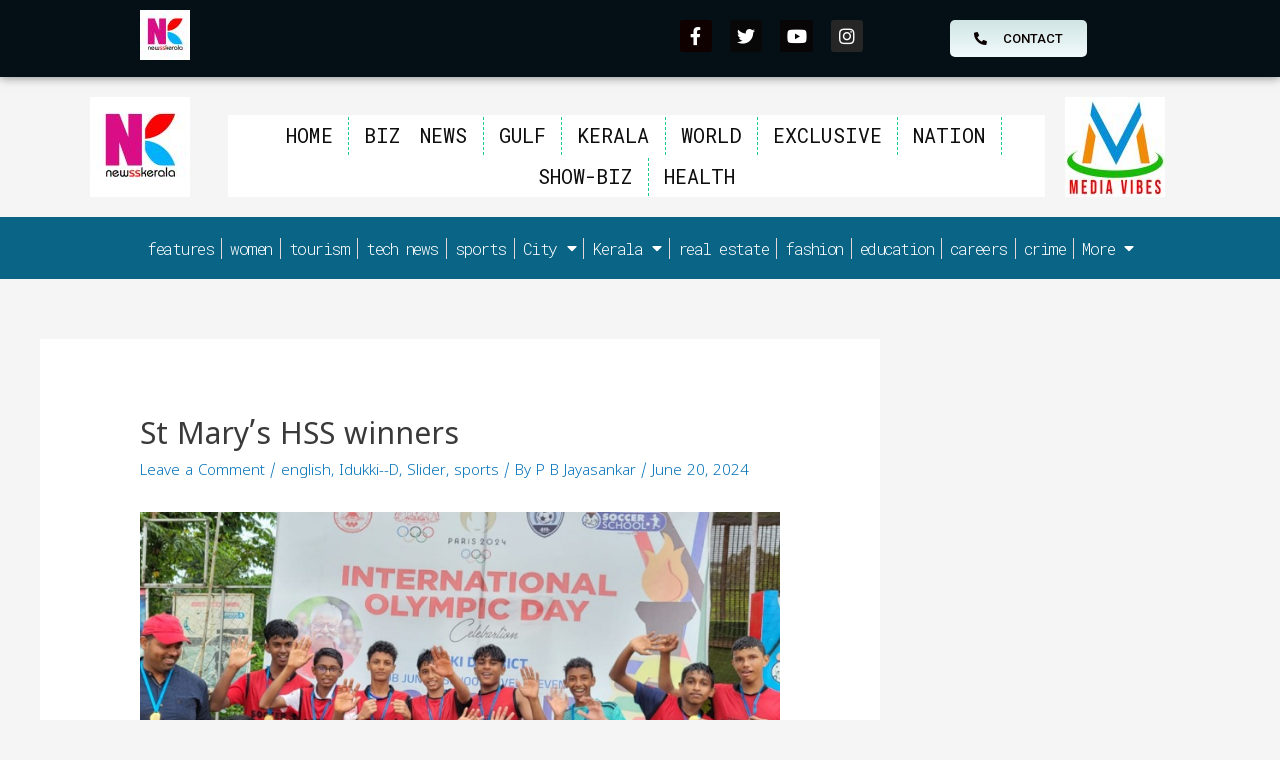

--- FILE ---
content_type: text/html; charset=UTF-8
request_url: https://eg.newsskerala.com/st-marys-hss-winners/
body_size: 34179
content:
<!DOCTYPE html>
<html lang="en-US">
<head>
<meta charset="UTF-8">
<meta name="viewport" content="width=device-width, initial-scale=1">
<link rel="profile" href="https://gmpg.org/xfn/11">

<meta name='robots' content='index, follow, max-image-preview:large, max-snippet:-1, max-video-preview:-1' />

	<!-- This site is optimized with the Yoast SEO Premium plugin v19.0.1 (Yoast SEO v19.4) - https://yoast.com/wordpress/plugins/seo/ -->
	<title>St Mary’s HSS winners - Newsskerala</title>
	<link rel="canonical" href="https://eg.newsskerala.com/st-marys-hss-winners/" />
	<meta property="og:locale" content="en_US" />
	<meta property="og:type" content="article" />
	<meta property="og:title" content="St Mary’s HSS winners" />
	<meta property="og:description" content="Kochi: St Mary’s Higher Secondary School, Kaliyar, lifted the Idukki district inter school sub junior football event organised as part of the Paris Olympics Day celebration at Thodupuzha Soccer School in Thodupuzha. St George Higher Secondary School, Kallanikkal, was the runner up in the event participated by eight schools. Idukki district sports council and district &hellip; St Mary’s HSS winners Read More &raquo;" />
	<meta property="og:url" content="https://eg.newsskerala.com/st-marys-hss-winners/" />
	<meta property="og:site_name" content="Newsskerala" />
	<meta property="article:published_time" content="2024-06-20T12:40:15+00:00" />
	<meta property="article:modified_time" content="2024-06-20T12:40:24+00:00" />
	<meta property="og:image" content="https://eg.newsskerala.com/wp-content/uploads/2024/06/IMG-20240620-WA0033.jpg" />
	<meta property="og:image:width" content="748" />
	<meta property="og:image:height" content="406" />
	<meta property="og:image:type" content="image/jpeg" />
	<meta name="author" content="P B Jayasankar" />
	<meta name="twitter:card" content="summary_large_image" />
	<meta name="twitter:label1" content="Written by" />
	<meta name="twitter:data1" content="P B Jayasankar" />
	<meta name="twitter:label2" content="Est. reading time" />
	<meta name="twitter:data2" content="1 minute" />
	<script type="application/ld+json" class="yoast-schema-graph">{"@context":"https://schema.org","@graph":[{"@type":"Organization","@id":"https://eg.newsskerala.com/#organization","name":"Newsskerala","url":"https://eg.newsskerala.com/","sameAs":[],"logo":{"@type":"ImageObject","inLanguage":"en-US","@id":"https://eg.newsskerala.com/#/schema/logo/image/","url":"https://eg.newsskerala.com/wp-content/uploads/2022/02/cropped-logo-1.png","contentUrl":"https://eg.newsskerala.com/wp-content/uploads/2022/02/cropped-logo-1.png","width":100,"height":75,"caption":"Newsskerala"},"image":{"@id":"https://eg.newsskerala.com/#/schema/logo/image/"}},{"@type":"WebSite","@id":"https://eg.newsskerala.com/#website","url":"https://eg.newsskerala.com/","name":"Newsskerala","description":"newsskerala news in malayalam and english","publisher":{"@id":"https://eg.newsskerala.com/#organization"},"potentialAction":[{"@type":"SearchAction","target":{"@type":"EntryPoint","urlTemplate":"https://eg.newsskerala.com/?s={search_term_string}"},"query-input":"required name=search_term_string"}],"inLanguage":"en-US"},{"@type":"ImageObject","inLanguage":"en-US","@id":"https://eg.newsskerala.com/st-marys-hss-winners/#primaryimage","url":"https://eg.newsskerala.com/wp-content/uploads/2024/06/IMG-20240620-WA0033.jpg","contentUrl":"https://eg.newsskerala.com/wp-content/uploads/2024/06/IMG-20240620-WA0033.jpg","width":748,"height":406},{"@type":"WebPage","@id":"https://eg.newsskerala.com/st-marys-hss-winners/","url":"https://eg.newsskerala.com/st-marys-hss-winners/","name":"St Mary’s HSS winners - Newsskerala","isPartOf":{"@id":"https://eg.newsskerala.com/#website"},"primaryImageOfPage":{"@id":"https://eg.newsskerala.com/st-marys-hss-winners/#primaryimage"},"image":{"@id":"https://eg.newsskerala.com/st-marys-hss-winners/#primaryimage"},"thumbnailUrl":"https://eg.newsskerala.com/wp-content/uploads/2024/06/IMG-20240620-WA0033.jpg","datePublished":"2024-06-20T12:40:15+00:00","dateModified":"2024-06-20T12:40:24+00:00","breadcrumb":{"@id":"https://eg.newsskerala.com/st-marys-hss-winners/#breadcrumb"},"inLanguage":"en-US","potentialAction":[{"@type":"ReadAction","target":["https://eg.newsskerala.com/st-marys-hss-winners/"]}]},{"@type":"BreadcrumbList","@id":"https://eg.newsskerala.com/st-marys-hss-winners/#breadcrumb","itemListElement":[{"@type":"ListItem","position":1,"name":"Home","item":"https://eg.newsskerala.com/"},{"@type":"ListItem","position":2,"name":"St Mary’s HSS winners"}]},{"@type":"Article","@id":"https://eg.newsskerala.com/st-marys-hss-winners/#article","isPartOf":{"@id":"https://eg.newsskerala.com/st-marys-hss-winners/"},"author":{"name":"P B Jayasankar","@id":"https://eg.newsskerala.com/#/schema/person/d7b66382d1fb98d210c8603c25ef2bf4"},"headline":"St Mary’s HSS winners","datePublished":"2024-06-20T12:40:15+00:00","dateModified":"2024-06-20T12:40:24+00:00","mainEntityOfPage":{"@id":"https://eg.newsskerala.com/st-marys-hss-winners/"},"wordCount":240,"commentCount":0,"publisher":{"@id":"https://eg.newsskerala.com/#organization"},"image":{"@id":"https://eg.newsskerala.com/st-marys-hss-winners/#primaryimage"},"thumbnailUrl":"https://eg.newsskerala.com/wp-content/uploads/2024/06/IMG-20240620-WA0033.jpg","articleSection":["english","Idukki--D","Slider","sports"],"inLanguage":"en-US","potentialAction":[{"@type":"CommentAction","name":"Comment","target":["https://eg.newsskerala.com/st-marys-hss-winners/#respond"]}]},{"@type":"Person","@id":"https://eg.newsskerala.com/#/schema/person/d7b66382d1fb98d210c8603c25ef2bf4","name":"P B Jayasankar","image":{"@type":"ImageObject","inLanguage":"en-US","@id":"https://eg.newsskerala.com/#/schema/person/image/","url":"https://secure.gravatar.com/avatar/17961797a40011b4e06fb46f55e77e4345287f09d3d4ffad5555e6dcee5edcf4?s=96&d=mm&r=g","contentUrl":"https://secure.gravatar.com/avatar/17961797a40011b4e06fb46f55e77e4345287f09d3d4ffad5555e6dcee5edcf4?s=96&d=mm&r=g","caption":"P B Jayasankar"},"url":"https://eg.newsskerala.com/author/pbjayan007gmail-com/"}]}</script>
	<!-- / Yoast SEO Premium plugin. -->


<link rel='dns-prefetch' href='//www.googletagmanager.com' />
<link rel='dns-prefetch' href='//fonts.googleapis.com' />
<link rel='dns-prefetch' href='//pagead2.googlesyndication.com' />
<link href='https://fonts.gstatic.com' crossorigin rel='preconnect' />
<link rel="alternate" type="application/rss+xml" title="Newsskerala &raquo; Feed" href="https://eg.newsskerala.com/feed/" />
<link rel="alternate" type="application/rss+xml" title="Newsskerala &raquo; Comments Feed" href="https://eg.newsskerala.com/comments/feed/" />
<link rel="alternate" type="application/rss+xml" title="Newsskerala &raquo; St Mary’s HSS winners Comments Feed" href="https://eg.newsskerala.com/st-marys-hss-winners/feed/" />
<link rel="alternate" title="oEmbed (JSON)" type="application/json+oembed" href="https://eg.newsskerala.com/wp-json/oembed/1.0/embed?url=https%3A%2F%2Feg.newsskerala.com%2Fst-marys-hss-winners%2F" />
<link rel="alternate" title="oEmbed (XML)" type="text/xml+oembed" href="https://eg.newsskerala.com/wp-json/oembed/1.0/embed?url=https%3A%2F%2Feg.newsskerala.com%2Fst-marys-hss-winners%2F&#038;format=xml" />
<style id='wp-img-auto-sizes-contain-inline-css'>
img:is([sizes=auto i],[sizes^="auto," i]){contain-intrinsic-size:3000px 1500px}
/*# sourceURL=wp-img-auto-sizes-contain-inline-css */
</style>
<link rel='stylesheet' id='pt-cv-public-style-css' href='https://eg.newsskerala.com/wp-content/plugins/content-views-query-and-display-post-page/public/assets/css/cv.css?ver=2.4.0.7' media='all' />
<link rel='stylesheet' id='pt-cv-public-pro-style-css' href='https://eg.newsskerala.com/wp-content/plugins/pt-content-views-pro/public/assets/css/cvpro.min.css?ver=5.8.8.1' media='all' />
<link rel='stylesheet' id='astra-theme-css-css' href='https://eg.newsskerala.com/wp-content/themes/astra/assets/css/minified/main.min.css?ver=3.7.9' media='all' />
<style id='astra-theme-css-inline-css'>
html{font-size:93.75%;}a,.page-title{color:var(--ast-global-color-0);}a:hover,a:focus{color:var(--ast-global-color-1);}body,button,input,select,textarea,.ast-button,.ast-custom-button{font-family:-apple-system,BlinkMacSystemFont,Segoe UI,Roboto,Oxygen-Sans,Ubuntu,Cantarell,Helvetica Neue,sans-serif;font-weight:300;font-size:15px;font-size:1rem;}blockquote{color:var(--ast-global-color-3);}.site-title{font-size:35px;font-size:2.3333333333333rem;display:block;}.ast-archive-description .ast-archive-title{font-size:40px;font-size:2.6666666666667rem;}.site-header .site-description{font-size:15px;font-size:1rem;display:block;}.entry-title{font-size:24px;font-size:1.6rem;}h1,.entry-content h1{font-size:40px;font-size:2.6666666666667rem;}h2,.entry-content h2{font-size:30px;font-size:2rem;}h3,.entry-content h3{font-size:25px;font-size:1.6666666666667rem;}h4,.entry-content h4{font-size:20px;font-size:1.3333333333333rem;}h5,.entry-content h5{font-size:18px;font-size:1.2rem;}h6,.entry-content h6{font-size:15px;font-size:1rem;}.ast-single-post .entry-title,.page-title{font-size:30px;font-size:2rem;}::selection{background-color:var(--ast-global-color-0);color:#ffffff;}body,h1,.entry-title a,.entry-content h1,h2,.entry-content h2,h3,.entry-content h3,h4,.entry-content h4,h5,.entry-content h5,h6,.entry-content h6{color:var(--ast-global-color-3);}.tagcloud a:hover,.tagcloud a:focus,.tagcloud a.current-item{color:#ffffff;border-color:var(--ast-global-color-0);background-color:var(--ast-global-color-0);}input:focus,input[type="text"]:focus,input[type="email"]:focus,input[type="url"]:focus,input[type="password"]:focus,input[type="reset"]:focus,input[type="search"]:focus,textarea:focus{border-color:var(--ast-global-color-0);}input[type="radio"]:checked,input[type=reset],input[type="checkbox"]:checked,input[type="checkbox"]:hover:checked,input[type="checkbox"]:focus:checked,input[type=range]::-webkit-slider-thumb{border-color:var(--ast-global-color-0);background-color:var(--ast-global-color-0);box-shadow:none;}.site-footer a:hover + .post-count,.site-footer a:focus + .post-count{background:var(--ast-global-color-0);border-color:var(--ast-global-color-0);}.single .nav-links .nav-previous,.single .nav-links .nav-next{color:var(--ast-global-color-0);}.entry-meta,.entry-meta *{line-height:1.45;color:var(--ast-global-color-0);}.entry-meta a:hover,.entry-meta a:hover *,.entry-meta a:focus,.entry-meta a:focus *,.page-links > .page-link,.page-links .page-link:hover,.post-navigation a:hover{color:var(--ast-global-color-1);}#cat option,.secondary .calendar_wrap thead a,.secondary .calendar_wrap thead a:visited{color:var(--ast-global-color-0);}.secondary .calendar_wrap #today,.ast-progress-val span{background:var(--ast-global-color-0);}.secondary a:hover + .post-count,.secondary a:focus + .post-count{background:var(--ast-global-color-0);border-color:var(--ast-global-color-0);}.calendar_wrap #today > a{color:#ffffff;}.page-links .page-link,.single .post-navigation a{color:var(--ast-global-color-0);}.ast-archive-title{color:var(--ast-global-color-2);}.widget-title{font-size:21px;font-size:1.4rem;color:var(--ast-global-color-2);}#secondary,#secondary button,#secondary input,#secondary select,#secondary textarea{font-size:15px;font-size:1rem;}.ast-single-post .entry-content a,.ast-comment-content a:not(.ast-comment-edit-reply-wrap a){text-decoration:underline;}.ast-single-post .wp-block-button .wp-block-button__link,.ast-single-post .elementor-button-wrapper .elementor-button,.ast-single-post .entry-content .uagb-tab a,.ast-single-post .entry-content .uagb-ifb-cta a,.ast-single-post .entry-content .wp-block-uagb-buttons a,.ast-single-post .entry-content .uabb-module-content a,.ast-single-post .entry-content .uagb-post-grid a,.ast-single-post .entry-content .uagb-timeline a,.ast-single-post .entry-content .uagb-toc__wrap a,.ast-single-post .entry-content .uagb-taxomony-box a,.ast-single-post .entry-content .woocommerce a{text-decoration:none;}.ast-logo-title-inline .site-logo-img{padding-right:1em;}.site-logo-img img{ transition:all 0.2s linear;}#secondary {margin: 4em 0 2.5em;word-break: break-word;line-height: 2;}#secondary li {margin-bottom: 0.25em;}#secondary li:last-child {margin-bottom: 0;}@media (max-width: 768px) {.js_active .ast-plain-container.ast-single-post #secondary {margin-top: 1.5em;}}.ast-separate-container.ast-two-container #secondary .widget {background-color: #fff;padding: 2em;margin-bottom: 2em;}@media (min-width: 993px) {.ast-left-sidebar #secondary {padding-right: 60px;}.ast-right-sidebar #secondary {padding-left: 60px;}}@media (max-width: 993px) {.ast-right-sidebar #secondary {padding-left: 30px;}.ast-left-sidebar #secondary {padding-right: 30px;}}@media (max-width:921px){#ast-desktop-header{display:none;}}@media (min-width:921px){#ast-mobile-header{display:none;}}.wp-block-buttons.aligncenter{justify-content:center;}@media (min-width:1200px){.wp-block-group .has-background{padding:20px;}}@media (min-width:1200px){.wp-block-cover-image.alignwide .wp-block-cover__inner-container,.wp-block-cover.alignwide .wp-block-cover__inner-container,.wp-block-cover-image.alignfull .wp-block-cover__inner-container,.wp-block-cover.alignfull .wp-block-cover__inner-container{width:100%;}}.ast-plain-container.ast-no-sidebar #primary{margin-top:0;margin-bottom:0;}@media (max-width:921px){.ast-theme-transparent-header #primary,.ast-theme-transparent-header #secondary{padding:0;}}.wp-block-columns{margin-bottom:unset;}.wp-block-image.size-full{margin:2rem 0;}.wp-block-separator.has-background{padding:0;}.wp-block-gallery{margin-bottom:1.6em;}.wp-block-group{padding-top:4em;padding-bottom:4em;}.wp-block-group__inner-container .wp-block-columns:last-child,.wp-block-group__inner-container :last-child,.wp-block-table table{margin-bottom:0;}.blocks-gallery-grid{width:100%;}.wp-block-navigation-link__content{padding:5px 0;}.wp-block-group .wp-block-group .has-text-align-center,.wp-block-group .wp-block-column .has-text-align-center{max-width:100%;}.has-text-align-center{margin:0 auto;}@media (max-width:1200px){.wp-block-group{padding:3em;}.wp-block-group .wp-block-group{padding:1.5em;}.wp-block-columns,.wp-block-column{margin:1rem 0;}}@media (min-width:921px){.wp-block-columns .wp-block-group{padding:2em;}}@media (max-width:544px){.wp-block-cover-image .wp-block-cover__inner-container,.wp-block-cover .wp-block-cover__inner-container{width:unset;}.wp-block-cover,.wp-block-cover-image{padding:2em 0;}.wp-block-group,.wp-block-cover{padding:2em;}.wp-block-media-text__media img,.wp-block-media-text__media video{width:unset;max-width:100%;}.wp-block-media-text.has-background .wp-block-media-text__content{padding:1em;}}@media (max-width:921px){.ast-plain-container.ast-no-sidebar #primary{padding:0;}}@media (min-width:544px){.entry-content .wp-block-media-text.has-media-on-the-right .wp-block-media-text__content{padding:0 8% 0 0;}.entry-content .wp-block-media-text .wp-block-media-text__content{padding:0 0 0 8%;}.ast-plain-container .site-content .entry-content .has-custom-content-position.is-position-bottom-left > *,.ast-plain-container .site-content .entry-content .has-custom-content-position.is-position-bottom-right > *,.ast-plain-container .site-content .entry-content .has-custom-content-position.is-position-top-left > *,.ast-plain-container .site-content .entry-content .has-custom-content-position.is-position-top-right > *,.ast-plain-container .site-content .entry-content .has-custom-content-position.is-position-center-right > *,.ast-plain-container .site-content .entry-content .has-custom-content-position.is-position-center-left > *{margin:0;}}@media (max-width:544px){.entry-content .wp-block-media-text .wp-block-media-text__content{padding:8% 0;}.wp-block-media-text .wp-block-media-text__media img{width:auto;max-width:100%;}}.wp-block-button.is-style-outline .wp-block-button__link{border-color:var(--ast-global-color-0);}.wp-block-button.is-style-outline > .wp-block-button__link:not(.has-text-color),.wp-block-button.wp-block-button__link.is-style-outline:not(.has-text-color){color:var(--ast-global-color-0);}.wp-block-button.is-style-outline .wp-block-button__link:hover,.wp-block-button.is-style-outline .wp-block-button__link:focus{color:#ffffff !important;background-color:var(--ast-global-color-1);border-color:var(--ast-global-color-1);}.post-page-numbers.current .page-link,.ast-pagination .page-numbers.current{color:#ffffff;border-color:var(--ast-global-color-0);background-color:var(--ast-global-color-0);border-radius:2px;}@media (min-width:544px){.entry-content > .alignleft{margin-right:20px;}.entry-content > .alignright{margin-left:20px;}}h1.widget-title{font-weight:inherit;}h2.widget-title{font-weight:inherit;}h3.widget-title{font-weight:inherit;}@media (max-width:921px){.ast-separate-container .ast-article-post,.ast-separate-container .ast-article-single{padding:1.5em 2.14em;}.ast-separate-container #primary,.ast-separate-container #secondary{padding:1.5em 0;}#primary,#secondary{padding:1.5em 0;margin:0;}.ast-left-sidebar #content > .ast-container{display:flex;flex-direction:column-reverse;width:100%;}.ast-author-box img.avatar{margin:20px 0 0 0;}}@media (max-width:921px){#secondary.secondary{padding-top:0;}.ast-separate-container.ast-right-sidebar #secondary{padding-left:1em;padding-right:1em;}.ast-separate-container.ast-two-container #secondary{padding-left:0;padding-right:0;}.ast-page-builder-template .entry-header #secondary,.ast-page-builder-template #secondary{margin-top:1.5em;}}@media (max-width:921px){.ast-right-sidebar #primary{padding-right:0;}.ast-page-builder-template.ast-left-sidebar #secondary,.ast-page-builder-template.ast-right-sidebar #secondary{padding-right:20px;padding-left:20px;}.ast-right-sidebar #secondary,.ast-left-sidebar #primary{padding-left:0;}.ast-left-sidebar #secondary{padding-right:0;}}@media (min-width:922px){.ast-separate-container.ast-right-sidebar #primary,.ast-separate-container.ast-left-sidebar #primary{border:0;}.search-no-results.ast-separate-container #primary{margin-bottom:4em;}}@media (min-width:922px){.ast-right-sidebar #primary{border-right:1px solid #eee;}.ast-left-sidebar #primary{border-left:1px solid #eee;}.ast-right-sidebar #secondary{border-left:1px solid #eee;margin-left:-1px;}.ast-left-sidebar #secondary{border-right:1px solid #eee;margin-right:-1px;}.ast-separate-container.ast-two-container.ast-right-sidebar #secondary{padding-left:30px;padding-right:0;}.ast-separate-container.ast-two-container.ast-left-sidebar #secondary{padding-right:30px;padding-left:0;}.ast-separate-container.ast-right-sidebar #secondary,.ast-separate-container.ast-left-sidebar #secondary{border:0;margin-left:auto;margin-right:auto;}.ast-separate-container.ast-two-container #secondary .widget:last-child{margin-bottom:0;}}.wp-block-button .wp-block-button__link{color:#ffffff;}.wp-block-button .wp-block-button__link:hover,.wp-block-button .wp-block-button__link:focus{color:#ffffff;background-color:var(--ast-global-color-1);border-color:var(--ast-global-color-1);}.wp-block-button .wp-block-button__link{border-style:solid;border-color:var(--ast-global-color-0);background-color:var(--ast-global-color-0);color:#ffffff;font-family:inherit;font-weight:inherit;line-height:1;border-radius:2px;}.wp-block-buttons .wp-block-button .wp-block-button__link{padding-top:15px;padding-right:30px;padding-bottom:15px;padding-left:30px;}@media (max-width:921px){.wp-block-button .wp-block-button__link{padding-top:14px;padding-right:28px;padding-bottom:14px;padding-left:28px;}}@media (max-width:544px){.wp-block-button .wp-block-button__link{padding-top:12px;padding-right:24px;padding-bottom:12px;padding-left:24px;}}.menu-toggle,button,.ast-button,.ast-custom-button,.button,input#submit,input[type="button"],input[type="submit"],input[type="reset"],form[CLASS*="wp-block-search__"].wp-block-search .wp-block-search__inside-wrapper .wp-block-search__button,body .wp-block-file .wp-block-file__button{border-style:solid;border-top-width:0;border-right-width:0;border-left-width:0;border-bottom-width:0;color:#ffffff;border-color:var(--ast-global-color-0);background-color:var(--ast-global-color-0);border-radius:2px;padding-top:15px;padding-right:30px;padding-bottom:15px;padding-left:30px;font-family:inherit;font-weight:inherit;line-height:1;}button:focus,.menu-toggle:hover,button:hover,.ast-button:hover,.ast-custom-button:hover .button:hover,.ast-custom-button:hover ,input[type=reset]:hover,input[type=reset]:focus,input#submit:hover,input#submit:focus,input[type="button"]:hover,input[type="button"]:focus,input[type="submit"]:hover,input[type="submit"]:focus,form[CLASS*="wp-block-search__"].wp-block-search .wp-block-search__inside-wrapper .wp-block-search__button:hover,form[CLASS*="wp-block-search__"].wp-block-search .wp-block-search__inside-wrapper .wp-block-search__button:focus,body .wp-block-file .wp-block-file__button:hover,body .wp-block-file .wp-block-file__button:focus{color:#ffffff;background-color:var(--ast-global-color-1);border-color:var(--ast-global-color-1);}@media (min-width:544px){.ast-container{max-width:100%;}}@media (max-width:544px){.ast-separate-container .ast-article-post,.ast-separate-container .ast-article-single,.ast-separate-container .comments-title,.ast-separate-container .ast-archive-description{padding:1.5em 1em;}.ast-separate-container #content .ast-container{padding-left:0.54em;padding-right:0.54em;}.ast-separate-container .ast-comment-list li.depth-1{padding:1.5em 1em;margin-bottom:1.5em;}.ast-separate-container .ast-comment-list .bypostauthor{padding:.5em;}.ast-search-menu-icon.ast-dropdown-active .search-field{width:170px;}.menu-toggle,button,.ast-button,.button,input#submit,input[type="button"],input[type="submit"],input[type="reset"]{padding-top:12px;padding-right:24px;padding-bottom:12px;padding-left:24px;}.ast-separate-container #secondary{padding-top:0;}.ast-separate-container.ast-two-container #secondary .widget{margin-bottom:1.5em;padding-left:1em;padding-right:1em;}}@media (max-width:921px){.menu-toggle,button,.ast-button,.button,input#submit,input[type="button"],input[type="submit"],input[type="reset"]{padding-top:14px;padding-right:28px;padding-bottom:14px;padding-left:28px;}.ast-mobile-header-stack .main-header-bar .ast-search-menu-icon{display:inline-block;}.ast-header-break-point.ast-header-custom-item-outside .ast-mobile-header-stack .main-header-bar .ast-search-icon{margin:0;}.ast-comment-avatar-wrap img{max-width:2.5em;}.ast-separate-container .ast-comment-list li.depth-1{padding:1.5em 2.14em;}.ast-separate-container .comment-respond{padding:2em 2.14em;}.ast-comment-meta{padding:0 1.8888em 1.3333em;}}.ast-separate-container{background-color:;;background-image:none;;}.entry-content > .wp-block-group,.entry-content > .wp-block-media-text,.entry-content > .wp-block-cover,.entry-content > .wp-block-columns{max-width:58em;width:calc(100% - 4em);margin-left:auto;margin-right:auto;}.entry-content [class*="__inner-container"] > .alignfull{max-width:100%;margin-left:0;margin-right:0;}.entry-content [class*="__inner-container"] > *:not(.alignwide):not(.alignfull):not(.alignleft):not(.alignright){margin-left:auto;margin-right:auto;}.entry-content [class*="__inner-container"] > *:not(.alignwide):not(p):not(.alignfull):not(.alignleft):not(.alignright):not(.is-style-wide):not(iframe){max-width:50rem;width:100%;}@media (min-width:921px){.entry-content > .wp-block-group.alignwide.has-background,.entry-content > .wp-block-group.alignfull.has-background,.entry-content > .wp-block-cover.alignwide,.entry-content > .wp-block-cover.alignfull,.entry-content > .wp-block-columns.has-background.alignwide,.entry-content > .wp-block-columns.has-background.alignfull{margin-top:0;margin-bottom:0;padding:6em 4em;}.entry-content > .wp-block-columns.has-background{margin-bottom:0;}}@media (min-width:1200px){.entry-content .alignfull p{max-width:1200px;}.entry-content .alignfull{max-width:100%;width:100%;}.ast-page-builder-template .entry-content .alignwide,.entry-content [class*="__inner-container"] > .alignwide{max-width:1200px;margin-left:0;margin-right:0;}.entry-content .alignfull [class*="__inner-container"] > .alignwide{max-width:80rem;}}@media (min-width:545px){.site-main .entry-content > .alignwide{margin:0 auto;}.wp-block-group.has-background,.entry-content > .wp-block-cover,.entry-content > .wp-block-columns.has-background{padding:4em;margin-top:0;margin-bottom:0;}.entry-content .wp-block-media-text.alignfull .wp-block-media-text__content,.entry-content .wp-block-media-text.has-background .wp-block-media-text__content{padding:0 8%;}}@media (max-width:921px){.site-title{display:block;}.ast-archive-description .ast-archive-title{font-size:40px;}.site-header .site-description{display:none;}.entry-title{font-size:30px;}h1,.entry-content h1{font-size:30px;}h2,.entry-content h2{font-size:25px;}h3,.entry-content h3{font-size:20px;}.ast-single-post .entry-title,.page-title{font-size:30px;}}@media (max-width:544px){.site-title{display:block;}.ast-archive-description .ast-archive-title{font-size:40px;}.site-header .site-description{display:none;}.entry-title{font-size:30px;}h1,.entry-content h1{font-size:30px;}h2,.entry-content h2{font-size:25px;}h3,.entry-content h3{font-size:20px;}.ast-single-post .entry-title,.page-title{font-size:30px;}}@media (max-width:921px){html{font-size:85.5%;}}@media (max-width:544px){html{font-size:85.5%;}}@media (min-width:922px){.ast-container{max-width:1240px;}}@media (min-width:922px){.site-content .ast-container{display:flex;}}@media (max-width:921px){.site-content .ast-container{flex-direction:column;}}@media (min-width:922px){.main-header-menu .sub-menu .menu-item.ast-left-align-sub-menu:hover > .sub-menu,.main-header-menu .sub-menu .menu-item.ast-left-align-sub-menu.focus > .sub-menu{margin-left:-0px;}}.wp-block-search {margin-bottom: 20px;}.wp-block-site-tagline {margin-top: 20px;}form.wp-block-search .wp-block-search__input,.wp-block-search.wp-block-search__button-inside .wp-block-search__inside-wrapper,.wp-block-search.wp-block-search__button-inside .wp-block-search__inside-wrapper {border-color: #eaeaea;background: #fafafa;}.wp-block-search.wp-block-search__button-inside .wp-block-search__inside-wrapper .wp-block-search__input:focus,.wp-block-loginout input:focus {outline: thin dotted;}.wp-block-loginout input:focus {border-color: transparent;} form.wp-block-search .wp-block-search__inside-wrapper .wp-block-search__input {padding: 12px;}form.wp-block-search .wp-block-search__button svg {fill: currentColor;width: 20px;height: 20px;}.wp-block-loginout p label {display: block;}.wp-block-loginout p:not(.login-remember):not(.login-submit) input {width: 100%;}.wp-block-loginout .login-remember input {width: 1.1rem;height: 1.1rem;margin: 0 5px 4px 0;vertical-align: middle;}body .wp-block-file .wp-block-file__button {text-decoration: none;}blockquote {padding: 0 1.2em 1.2em;}.wp-block-file {display: flex;align-items: center;flex-wrap: wrap;justify-content: space-between;}.wp-block-pullquote {border: none;}.wp-block-pullquote blockquote::before {content: "\201D";font-family: "Helvetica",sans-serif;display: flex;transform: rotate( 180deg );font-size: 6rem;font-style: normal;line-height: 1;font-weight: bold;align-items: center;justify-content: center;}figure.wp-block-pullquote.is-style-solid-color blockquote {max-width: 100%;text-align: inherit;}ul.wp-block-categories-list.wp-block-categories,ul.wp-block-archives-list.wp-block-archives {list-style-type: none;}.wp-block-button__link {border: 2px solid currentColor;}ul,ol {margin-left: 20px;}figure.alignright figcaption {text-align: right;}:root .has-ast-global-color-0-color{color:var(--ast-global-color-0);}:root .has-ast-global-color-0-background-color{background-color:var(--ast-global-color-0);}:root .wp-block-button .has-ast-global-color-0-color{color:var(--ast-global-color-0);}:root .wp-block-button .has-ast-global-color-0-background-color{background-color:var(--ast-global-color-0);}:root .has-ast-global-color-1-color{color:var(--ast-global-color-1);}:root .has-ast-global-color-1-background-color{background-color:var(--ast-global-color-1);}:root .wp-block-button .has-ast-global-color-1-color{color:var(--ast-global-color-1);}:root .wp-block-button .has-ast-global-color-1-background-color{background-color:var(--ast-global-color-1);}:root .has-ast-global-color-2-color{color:var(--ast-global-color-2);}:root .has-ast-global-color-2-background-color{background-color:var(--ast-global-color-2);}:root .wp-block-button .has-ast-global-color-2-color{color:var(--ast-global-color-2);}:root .wp-block-button .has-ast-global-color-2-background-color{background-color:var(--ast-global-color-2);}:root .has-ast-global-color-3-color{color:var(--ast-global-color-3);}:root .has-ast-global-color-3-background-color{background-color:var(--ast-global-color-3);}:root .wp-block-button .has-ast-global-color-3-color{color:var(--ast-global-color-3);}:root .wp-block-button .has-ast-global-color-3-background-color{background-color:var(--ast-global-color-3);}:root .has-ast-global-color-4-color{color:var(--ast-global-color-4);}:root .has-ast-global-color-4-background-color{background-color:var(--ast-global-color-4);}:root .wp-block-button .has-ast-global-color-4-color{color:var(--ast-global-color-4);}:root .wp-block-button .has-ast-global-color-4-background-color{background-color:var(--ast-global-color-4);}:root .has-ast-global-color-5-color{color:var(--ast-global-color-5);}:root .has-ast-global-color-5-background-color{background-color:var(--ast-global-color-5);}:root .wp-block-button .has-ast-global-color-5-color{color:var(--ast-global-color-5);}:root .wp-block-button .has-ast-global-color-5-background-color{background-color:var(--ast-global-color-5);}:root .has-ast-global-color-6-color{color:var(--ast-global-color-6);}:root .has-ast-global-color-6-background-color{background-color:var(--ast-global-color-6);}:root .wp-block-button .has-ast-global-color-6-color{color:var(--ast-global-color-6);}:root .wp-block-button .has-ast-global-color-6-background-color{background-color:var(--ast-global-color-6);}:root .has-ast-global-color-7-color{color:var(--ast-global-color-7);}:root .has-ast-global-color-7-background-color{background-color:var(--ast-global-color-7);}:root .wp-block-button .has-ast-global-color-7-color{color:var(--ast-global-color-7);}:root .wp-block-button .has-ast-global-color-7-background-color{background-color:var(--ast-global-color-7);}:root .has-ast-global-color-8-color{color:var(--ast-global-color-8);}:root .has-ast-global-color-8-background-color{background-color:var(--ast-global-color-8);}:root .wp-block-button .has-ast-global-color-8-color{color:var(--ast-global-color-8);}:root .wp-block-button .has-ast-global-color-8-background-color{background-color:var(--ast-global-color-8);}:root{--ast-global-color-0:#0170B9;--ast-global-color-1:#3a3a3a;--ast-global-color-2:#3a3a3a;--ast-global-color-3:#4B4F58;--ast-global-color-4:#F5F5F5;--ast-global-color-5:#FFFFFF;--ast-global-color-6:#F2F5F7;--ast-global-color-7:#424242;--ast-global-color-8:#000000;}.ast-breadcrumbs .trail-browse,.ast-breadcrumbs .trail-items,.ast-breadcrumbs .trail-items li{display:inline-block;margin:0;padding:0;border:none;background:inherit;text-indent:0;}.ast-breadcrumbs .trail-browse{font-size:inherit;font-style:inherit;font-weight:inherit;color:inherit;}.ast-breadcrumbs .trail-items{list-style:none;}.trail-items li::after{padding:0 0.3em;content:"\00bb";}.trail-items li:last-of-type::after{display:none;}h1,.entry-content h1,h2,.entry-content h2,h3,.entry-content h3,h4,.entry-content h4,h5,.entry-content h5,h6,.entry-content h6{color:var(--ast-global-color-2);}.entry-title a{color:var(--ast-global-color-2);}@media (max-width:921px){.ast-builder-grid-row-container.ast-builder-grid-row-tablet-3-firstrow .ast-builder-grid-row > *:first-child,.ast-builder-grid-row-container.ast-builder-grid-row-tablet-3-lastrow .ast-builder-grid-row > *:last-child{grid-column:1 / -1;}}@media (max-width:544px){.ast-builder-grid-row-container.ast-builder-grid-row-mobile-3-firstrow .ast-builder-grid-row > *:first-child,.ast-builder-grid-row-container.ast-builder-grid-row-mobile-3-lastrow .ast-builder-grid-row > *:last-child{grid-column:1 / -1;}}.ast-builder-layout-element[data-section="title_tagline"]{display:flex;}@media (max-width:921px){.ast-header-break-point .ast-builder-layout-element[data-section="title_tagline"]{display:flex;}}@media (max-width:544px){.ast-header-break-point .ast-builder-layout-element[data-section="title_tagline"]{display:flex;}}.ast-builder-menu-1{font-family:inherit;font-weight:inherit;}.ast-builder-menu-1 .sub-menu,.ast-builder-menu-1 .inline-on-mobile .sub-menu{border-top-width:2px;border-bottom-width:0;border-right-width:0;border-left-width:0;border-color:var(--ast-global-color-0);border-style:solid;border-radius:0;}.ast-builder-menu-1 .main-header-menu > .menu-item > .sub-menu,.ast-builder-menu-1 .main-header-menu > .menu-item > .astra-full-megamenu-wrapper{margin-top:0;}.ast-desktop .ast-builder-menu-1 .main-header-menu > .menu-item > .sub-menu:before,.ast-desktop .ast-builder-menu-1 .main-header-menu > .menu-item > .astra-full-megamenu-wrapper:before{height:calc( 0px + 5px );}.ast-desktop .ast-builder-menu-1 .menu-item .sub-menu .menu-link{border-style:none;}@media (max-width:921px){.ast-header-break-point .ast-builder-menu-1 .menu-item.menu-item-has-children > .ast-menu-toggle{top:0;}.ast-builder-menu-1 .menu-item-has-children > .menu-link:after{content:unset;}}@media (max-width:544px){.ast-header-break-point .ast-builder-menu-1 .menu-item.menu-item-has-children > .ast-menu-toggle{top:0;}}.ast-builder-menu-1{display:flex;}@media (max-width:921px){.ast-header-break-point .ast-builder-menu-1{display:flex;}}@media (max-width:544px){.ast-header-break-point .ast-builder-menu-1{display:flex;}}.site-below-footer-wrap{padding-top:20px;padding-bottom:20px;}.site-below-footer-wrap[data-section="section-below-footer-builder"]{background-color:#eeeeee;;min-height:80px;}.site-below-footer-wrap[data-section="section-below-footer-builder"] .ast-builder-grid-row{max-width:1200px;margin-left:auto;margin-right:auto;}.site-below-footer-wrap[data-section="section-below-footer-builder"] .ast-builder-grid-row,.site-below-footer-wrap[data-section="section-below-footer-builder"] .site-footer-section{align-items:flex-start;}.site-below-footer-wrap[data-section="section-below-footer-builder"].ast-footer-row-inline .site-footer-section{display:flex;margin-bottom:0;}.ast-builder-grid-row-full .ast-builder-grid-row{grid-template-columns:1fr;}@media (max-width:921px){.site-below-footer-wrap[data-section="section-below-footer-builder"].ast-footer-row-tablet-inline .site-footer-section{display:flex;margin-bottom:0;}.site-below-footer-wrap[data-section="section-below-footer-builder"].ast-footer-row-tablet-stack .site-footer-section{display:block;margin-bottom:10px;}.ast-builder-grid-row-container.ast-builder-grid-row-tablet-full .ast-builder-grid-row{grid-template-columns:1fr;}}@media (max-width:544px){.site-below-footer-wrap[data-section="section-below-footer-builder"].ast-footer-row-mobile-inline .site-footer-section{display:flex;margin-bottom:0;}.site-below-footer-wrap[data-section="section-below-footer-builder"].ast-footer-row-mobile-stack .site-footer-section{display:block;margin-bottom:10px;}.ast-builder-grid-row-container.ast-builder-grid-row-mobile-full .ast-builder-grid-row{grid-template-columns:1fr;}}.site-below-footer-wrap[data-section="section-below-footer-builder"]{display:grid;}@media (max-width:921px){.ast-header-break-point .site-below-footer-wrap[data-section="section-below-footer-builder"]{display:grid;}}@media (max-width:544px){.ast-header-break-point .site-below-footer-wrap[data-section="section-below-footer-builder"]{display:grid;}}.ast-footer-copyright{text-align:center;}.ast-footer-copyright {color:var(--ast-global-color-3);}@media (max-width:921px){.ast-footer-copyright{text-align:center;}}@media (max-width:544px){.ast-footer-copyright{text-align:center;}}.ast-footer-copyright.ast-builder-layout-element{display:flex;}@media (max-width:921px){.ast-header-break-point .ast-footer-copyright.ast-builder-layout-element{display:flex;}}@media (max-width:544px){.ast-header-break-point .ast-footer-copyright.ast-builder-layout-element{display:flex;}}.elementor-template-full-width .ast-container{display:block;}@media (max-width:544px){.elementor-element .elementor-wc-products .woocommerce[class*="columns-"] ul.products li.product{width:auto;margin:0;}.elementor-element .woocommerce .woocommerce-result-count{float:none;}}.ast-header-break-point .main-header-bar{border-bottom-width:1px;}@media (min-width:922px){.main-header-bar{border-bottom-width:1px;}}@media (min-width:922px){#primary{width:70%;}#secondary{width:30%;}}.main-header-menu .menu-item, #astra-footer-menu .menu-item, .main-header-bar .ast-masthead-custom-menu-items{-js-display:flex;display:flex;-webkit-box-pack:center;-webkit-justify-content:center;-moz-box-pack:center;-ms-flex-pack:center;justify-content:center;-webkit-box-orient:vertical;-webkit-box-direction:normal;-webkit-flex-direction:column;-moz-box-orient:vertical;-moz-box-direction:normal;-ms-flex-direction:column;flex-direction:column;}.main-header-menu > .menu-item > .menu-link, #astra-footer-menu > .menu-item > .menu-link{height:100%;-webkit-box-align:center;-webkit-align-items:center;-moz-box-align:center;-ms-flex-align:center;align-items:center;-js-display:flex;display:flex;}.ast-header-break-point .main-navigation ul .menu-item .menu-link .icon-arrow:first-of-type svg{top:.2em;margin-top:0px;margin-left:0px;width:.65em;transform:translate(0, -2px) rotateZ(270deg);}.ast-mobile-popup-content .ast-submenu-expanded > .ast-menu-toggle{transform:rotateX(180deg);}.ast-separate-container .blog-layout-1, .ast-separate-container .blog-layout-2, .ast-separate-container .blog-layout-3{background-color:transparent;background-image:none;}.ast-separate-container .ast-article-post{background-color:var(--ast-global-color-5);;background-image:none;;}@media (max-width:921px){.ast-separate-container .ast-article-post{background-color:var(--ast-global-color-5);;background-image:none;;}}@media (max-width:544px){.ast-separate-container .ast-article-post{background-color:var(--ast-global-color-5);;background-image:none;;}}.ast-separate-container .ast-article-single:not(.ast-related-post), .ast-separate-container .comments-area .comment-respond,.ast-separate-container .comments-area .ast-comment-list li, .ast-separate-container .ast-woocommerce-container, .ast-separate-container .error-404, .ast-separate-container .no-results, .single.ast-separate-container .ast-author-meta, .ast-separate-container .related-posts-title-wrapper, .ast-separate-container.ast-two-container #secondary .widget,.ast-separate-container .comments-count-wrapper, .ast-box-layout.ast-plain-container .site-content,.ast-padded-layout.ast-plain-container .site-content, .ast-separate-container .comments-area .comments-title{background-color:var(--ast-global-color-5);;background-image:none;;}@media (max-width:921px){.ast-separate-container .ast-article-single:not(.ast-related-post), .ast-separate-container .comments-area .comment-respond,.ast-separate-container .comments-area .ast-comment-list li, .ast-separate-container .ast-woocommerce-container, .ast-separate-container .error-404, .ast-separate-container .no-results, .single.ast-separate-container .ast-author-meta, .ast-separate-container .related-posts-title-wrapper, .ast-separate-container.ast-two-container #secondary .widget,.ast-separate-container .comments-count-wrapper, .ast-box-layout.ast-plain-container .site-content,.ast-padded-layout.ast-plain-container .site-content, .ast-separate-container .comments-area .comments-title{background-color:var(--ast-global-color-5);;background-image:none;;}}@media (max-width:544px){.ast-separate-container .ast-article-single:not(.ast-related-post), .ast-separate-container .comments-area .comment-respond,.ast-separate-container .comments-area .ast-comment-list li, .ast-separate-container .ast-woocommerce-container, .ast-separate-container .error-404, .ast-separate-container .no-results, .single.ast-separate-container .ast-author-meta, .ast-separate-container .related-posts-title-wrapper, .ast-separate-container.ast-two-container #secondary .widget,.ast-separate-container .comments-count-wrapper, .ast-box-layout.ast-plain-container .site-content,.ast-padded-layout.ast-plain-container .site-content, .ast-separate-container .comments-area .comments-title{background-color:var(--ast-global-color-5);;background-image:none;;}}.ast-plain-container, .ast-page-builder-template{background-color:var(--ast-global-color-5);;background-image:none;;}@media (max-width:921px){.ast-plain-container, .ast-page-builder-template{background-color:var(--ast-global-color-5);;background-image:none;;}}@media (max-width:544px){.ast-plain-container, .ast-page-builder-template{background-color:var(--ast-global-color-5);;background-image:none;;}}
		.ast-related-posts-title-section {
			border-top: 1px solid #eeeeee;
		}
		.ast-related-posts-title {
			margin: 20px 0;
		}
		.ast-related-post-title, .entry-meta * {
			word-break: break-word;
		}
		.ast-separate-container .ast-related-posts-title {
			margin: 0 0 20px 0;
		}
		.ast-page-builder-template .ast-related-posts-title-section, .ast-page-builder-template .ast-single-related-posts-container {
			padding: 0 20px;
		}
		.ast-page-builder-template .ast-related-post .entry-header, .ast-related-post-content .entry-header, .ast-related-post-content .entry-meta {
			margin: 1em auto 1em auto;
			padding: 0;
		}
		.ast-related-posts-wrapper {
			display: grid;
			grid-column-gap: 25px;
			grid-row-gap: 25px;
		}
		.ast-single-related-posts-container {
			margin: 2em 0;
		}
		.ast-related-posts-wrapper .ast-related-post, .ast-related-post-featured-section {
			padding: 0;
			margin: 0;
			width: 100%;
			position: relative;
		}
		.ast-related-posts-inner-section {
			height: 100%;
		}
		.post-has-thumb + .entry-header, .post-has-thumb + .entry-content {
			margin-top: 1em;
		}
		.ast-related-post-content .entry-meta {
			margin-top: 0.5em;
		}
		.ast-related-posts-inner-section .post-thumb-img-content {
			margin: 0;
			position: relative;
		}
		.ast-separate-container .ast-single-related-posts-container {
			padding: 5.34em 6.67em;
		}
		.ast-separate-container .ast-related-posts-title-section, .ast-page-builder-template .ast-single-related-posts-container {
			border-top: 0;
			margin-top: 0;
		}
		@media (max-width: 1200px) {
			.ast-separate-container .ast-single-related-posts-container {
				padding: 3.34em 2.4em;
			}
		}.ast-single-related-posts-container .ast-related-posts-wrapper{grid-template-columns:repeat( 2, 1fr );}.ast-related-posts-inner-section .ast-date-meta .posted-on, .ast-related-posts-inner-section .ast-date-meta .posted-on *{background:var(--ast-global-color-0);color:#ffffff;}.ast-related-posts-inner-section .ast-date-meta .posted-on .date-month, .ast-related-posts-inner-section .ast-date-meta .posted-on .date-year{color:#ffffff;}.ast-single-related-posts-container{background-color:var(--ast-global-color-5);;background-image:none;;}.ast-related-posts-title{font-size:30px;font-size:2rem;text-align:left;}.ast-related-post-content .entry-header .ast-related-post-title, .ast-related-post-content .entry-header .ast-related-post-title a{font-size:20px;font-size:1.3333333333333rem;line-height:1;}.ast-related-post-content .entry-meta, .ast-related-post-content .entry-meta *{font-size:14px;font-size:0.93333333333333rem;}@media (max-width:921px){.ast-single-related-posts-container .ast-related-posts-wrapper .ast-related-post{width:100%;}.ast-single-related-posts-container .ast-related-posts-wrapper{grid-template-columns:repeat( 2, 1fr );}.ast-single-related-posts-container{background-color:var(--ast-global-color-5);;background-image:none;;}}@media (max-width:544px){.ast-single-related-posts-container .ast-related-posts-wrapper{grid-template-columns:1fr;}.ast-single-related-posts-container{background-color:var(--ast-global-color-5);;background-image:none;;}}.ast-mobile-header-content > *,.ast-desktop-header-content > * {padding: 10px 0;height: auto;}.ast-mobile-header-content > *:first-child,.ast-desktop-header-content > *:first-child {padding-top: 10px;}.ast-mobile-header-content > .ast-builder-menu,.ast-desktop-header-content > .ast-builder-menu {padding-top: 0;}.ast-mobile-header-content > *:last-child,.ast-desktop-header-content > *:last-child {padding-bottom: 0;}.ast-mobile-header-content .ast-search-menu-icon.ast-inline-search label,.ast-desktop-header-content .ast-search-menu-icon.ast-inline-search label {width: 100%;}.ast-desktop-header-content .main-header-bar-navigation .ast-submenu-expanded > .ast-menu-toggle::before {transform: rotateX(180deg);}#ast-desktop-header .ast-desktop-header-content,.ast-mobile-header-content .ast-search-icon,.ast-desktop-header-content .ast-search-icon,.ast-mobile-header-wrap .ast-mobile-header-content,.ast-main-header-nav-open.ast-popup-nav-open .ast-mobile-header-wrap .ast-mobile-header-content,.ast-main-header-nav-open.ast-popup-nav-open .ast-desktop-header-content {display: none;}.ast-main-header-nav-open.ast-header-break-point #ast-desktop-header .ast-desktop-header-content,.ast-main-header-nav-open.ast-header-break-point .ast-mobile-header-wrap .ast-mobile-header-content {display: block;}.ast-desktop .ast-desktop-header-content .astra-menu-animation-slide-up > .menu-item > .sub-menu,.ast-desktop .ast-desktop-header-content .astra-menu-animation-slide-up > .menu-item .menu-item > .sub-menu,.ast-desktop .ast-desktop-header-content .astra-menu-animation-slide-down > .menu-item > .sub-menu,.ast-desktop .ast-desktop-header-content .astra-menu-animation-slide-down > .menu-item .menu-item > .sub-menu,.ast-desktop .ast-desktop-header-content .astra-menu-animation-fade > .menu-item > .sub-menu,.ast-desktop .ast-desktop-header-content .astra-menu-animation-fade > .menu-item .menu-item > .sub-menu {opacity: 1;visibility: visible;}.ast-hfb-header.ast-default-menu-enable.ast-header-break-point .ast-mobile-header-wrap .ast-mobile-header-content .main-header-bar-navigation {width: unset;margin: unset;}.ast-mobile-header-content.content-align-flex-end .main-header-bar-navigation .menu-item-has-children > .ast-menu-toggle,.ast-desktop-header-content.content-align-flex-end .main-header-bar-navigation .menu-item-has-children > .ast-menu-toggle {left: calc( 20px - 0.907em);}.ast-mobile-header-content .ast-search-menu-icon,.ast-mobile-header-content .ast-search-menu-icon.slide-search,.ast-desktop-header-content .ast-search-menu-icon,.ast-desktop-header-content .ast-search-menu-icon.slide-search {width: 100%;position: relative;display: block;right: auto;transform: none;}.ast-mobile-header-content .ast-search-menu-icon.slide-search .search-form,.ast-mobile-header-content .ast-search-menu-icon .search-form,.ast-desktop-header-content .ast-search-menu-icon.slide-search .search-form,.ast-desktop-header-content .ast-search-menu-icon .search-form {right: 0;visibility: visible;opacity: 1;position: relative;top: auto;transform: none;padding: 0;display: block;overflow: hidden;}.ast-mobile-header-content .ast-search-menu-icon.ast-inline-search .search-field,.ast-mobile-header-content .ast-search-menu-icon .search-field,.ast-desktop-header-content .ast-search-menu-icon.ast-inline-search .search-field,.ast-desktop-header-content .ast-search-menu-icon .search-field {width: 100%;padding-right: 5.5em;}.ast-mobile-header-content .ast-search-menu-icon .search-submit,.ast-desktop-header-content .ast-search-menu-icon .search-submit {display: block;position: absolute;height: 100%;top: 0;right: 0;padding: 0 1em;border-radius: 0;}.ast-hfb-header.ast-default-menu-enable.ast-header-break-point .ast-mobile-header-wrap .ast-mobile-header-content .main-header-bar-navigation ul .sub-menu .menu-link {padding-left: 30px;}.ast-hfb-header.ast-default-menu-enable.ast-header-break-point .ast-mobile-header-wrap .ast-mobile-header-content .main-header-bar-navigation .sub-menu .menu-item .menu-item .menu-link {padding-left: 40px;}.ast-mobile-popup-drawer.active .ast-mobile-popup-inner{background-color:#ffffff;;}.ast-mobile-header-wrap .ast-mobile-header-content, .ast-desktop-header-content{background-color:#ffffff;;}.ast-mobile-popup-content > *, .ast-mobile-header-content > *, .ast-desktop-popup-content > *, .ast-desktop-header-content > *{padding-top:0;padding-bottom:0;}.content-align-flex-start .ast-builder-layout-element{justify-content:flex-start;}.content-align-flex-start .main-header-menu{text-align:left;}.ast-mobile-popup-drawer.active .menu-toggle-close{color:#3a3a3a;}.ast-mobile-header-wrap .ast-primary-header-bar,.ast-primary-header-bar .site-primary-header-wrap{min-height:70px;}.ast-desktop .ast-primary-header-bar .main-header-menu > .menu-item{line-height:70px;}@media (max-width:921px){#masthead .ast-mobile-header-wrap .ast-primary-header-bar,#masthead .ast-mobile-header-wrap .ast-below-header-bar{padding-left:20px;padding-right:20px;}}.ast-header-break-point .ast-primary-header-bar{border-bottom-width:1px;border-bottom-color:#eaeaea;border-bottom-style:solid;}@media (min-width:922px){.ast-primary-header-bar{border-bottom-width:1px;border-bottom-color:#eaeaea;border-bottom-style:solid;}}.ast-primary-header-bar{background-color:#ffffff;;}.ast-primary-header-bar{display:block;}@media (max-width:921px){.ast-header-break-point .ast-primary-header-bar{display:grid;}}@media (max-width:544px){.ast-header-break-point .ast-primary-header-bar{display:grid;}}[data-section="section-header-mobile-trigger"] .ast-button-wrap .ast-mobile-menu-trigger-minimal{color:var(--ast-global-color-0);border:none;background:transparent;}[data-section="section-header-mobile-trigger"] .ast-button-wrap .mobile-menu-toggle-icon .ast-mobile-svg{width:20px;height:20px;fill:var(--ast-global-color-0);}[data-section="section-header-mobile-trigger"] .ast-button-wrap .mobile-menu-wrap .mobile-menu{color:var(--ast-global-color-0);}.ast-builder-menu-mobile .main-navigation .menu-item > .menu-link{font-family:inherit;font-weight:inherit;}.ast-builder-menu-mobile .main-navigation .menu-item.menu-item-has-children > .ast-menu-toggle{top:0;}.ast-builder-menu-mobile .main-navigation .menu-item-has-children > .menu-link:after{content:unset;}.ast-hfb-header .ast-builder-menu-mobile .main-header-menu, .ast-hfb-header .ast-builder-menu-mobile .main-navigation .menu-item .menu-link, .ast-hfb-header .ast-builder-menu-mobile .main-navigation .menu-item .sub-menu .menu-link{border-style:none;}.ast-builder-menu-mobile .main-navigation .menu-item.menu-item-has-children > .ast-menu-toggle{top:0;}@media (max-width:921px){.ast-builder-menu-mobile .main-navigation .menu-item.menu-item-has-children > .ast-menu-toggle{top:0;}.ast-builder-menu-mobile .main-navigation .menu-item-has-children > .menu-link:after{content:unset;}}@media (max-width:544px){.ast-builder-menu-mobile .main-navigation .menu-item.menu-item-has-children > .ast-menu-toggle{top:0;}}.ast-builder-menu-mobile .main-navigation{display:block;}@media (max-width:921px){.ast-header-break-point .ast-builder-menu-mobile .main-navigation{display:block;}}@media (max-width:544px){.ast-header-break-point .ast-builder-menu-mobile .main-navigation{display:block;}}:root{--e-global-color-astglobalcolor0:#0170B9;--e-global-color-astglobalcolor1:#3a3a3a;--e-global-color-astglobalcolor2:#3a3a3a;--e-global-color-astglobalcolor3:#4B4F58;--e-global-color-astglobalcolor4:#F5F5F5;--e-global-color-astglobalcolor5:#FFFFFF;--e-global-color-astglobalcolor6:#F2F5F7;--e-global-color-astglobalcolor7:#424242;--e-global-color-astglobalcolor8:#000000;}.comment-reply-title{font-size:24px;font-size:1.6rem;}.ast-comment-meta{line-height:1.666666667;color:var(--ast-global-color-0);font-size:12px;font-size:0.8rem;}.ast-comment-list #cancel-comment-reply-link{font-size:15px;font-size:1rem;}.comments-title {padding: 2em 0;}.comments-title {font-weight: normal;word-wrap: break-word;}.ast-comment-list {margin: 0;word-wrap: break-word;padding-bottom: 0.5em;list-style: none;}.ast-comment-list li {list-style: none;}.ast-comment-list .ast-comment-edit-reply-wrap {-js-display: flex;display: flex;justify-content: flex-end;}.ast-comment-list .ast-edit-link {flex: 1;}.ast-comment-list .comment-awaiting-moderation {margin-bottom: 0;}.ast-comment {padding: 1em 0;}.ast-comment-info img {border-radius: 50%;}.ast-comment-cite-wrap cite {font-style: normal;}.comment-reply-title {padding-top: 1em;font-weight: normal;line-height: 1.65;}.ast-comment-meta {margin-bottom: 0.5em;}.comments-area {border-top: 1px solid #eeeeee;margin-top: 2em;}.comments-area .comment-form-comment {width: 100%;border: none;margin: 0;padding: 0;}.comments-area .comment-notes,.comments-area .comment-textarea,.comments-area .form-allowed-tags {margin-bottom: 1.5em;}.comments-area .form-submit {margin-bottom: 0;}.comments-area textarea#comment,.comments-area .ast-comment-formwrap input[type="text"] {width: 100%;border-radius: 0;vertical-align: middle;margin-bottom: 10px;}.comments-area .no-comments {margin-top: 0.5em;margin-bottom: 0.5em;}.comments-area p.logged-in-as {margin-bottom: 1em;}.ast-separate-container .comments-title {background-color: #fff;padding: 1.2em 3.99em 0;}.ast-separate-container .comments-area {border-top: 0;}.ast-separate-container .ast-comment-list {padding-bottom: 0;}.ast-separate-container .ast-comment-list li {background-color: #fff;}.ast-separate-container .ast-comment-list li.depth-1 {padding: 4em 6.67em;margin-bottom: 2em;}@media (max-width: 1200px) {.ast-separate-container .ast-comment-list li.depth-1 {padding: 3em 3.34em;}}.ast-separate-container .ast-comment-list li.depth-1 .children li {padding-bottom: 0;padding-top: 0;margin-bottom: 0;}.ast-separate-container .ast-comment-list li.depth-1 .ast-comment,.ast-separate-container .ast-comment-list li.depth-2 .ast-comment {border-bottom: 0;}.ast-separate-container .ast-comment-list .comment-respond {padding-top: 0;padding-bottom: 1em;background-color: transparent;}.ast-separate-container .ast-comment-list .pingback p {margin-bottom: 0;}.ast-separate-container .ast-comment-list .bypostauthor {padding: 2em;margin-bottom: 1em;}.ast-separate-container .ast-comment-list .bypostauthor li {background: transparent;margin-bottom: 0;padding: 0 0 0 2em;}.ast-separate-container .comment-respond {background-color: #fff;padding: 4em 6.67em;border-bottom: 0;}@media (max-width: 1200px) {.ast-separate-container .comment-respond {padding: 3em 2.34em;}}.ast-separate-container .comment-reply-title {padding-top: 0;}.comment-content a {word-wrap: break-word;}.comment-form-legend {margin-bottom: unset;padding: 0 0.5em;}.ast-comment-list .children {margin-left: 2em;}@media (max-width: 992px) {.ast-comment-list .children {margin-left: 1em;}}.ast-comment-list #cancel-comment-reply-link {white-space: nowrap;font-size: 15px;font-size: 1rem;margin-left: 1em;}.ast-comment-info {display: flex;position: relative;}.ast-comment-meta {justify-content: right;padding: 0 3.4em 1.60em;}.ast-comment-time .timendate{margin-right: 0.5em;}.comments-area #wp-comment-cookies-consent {margin-right: 10px;}.ast-page-builder-template .comments-area {padding-left: 20px;padding-right: 20px;margin-top: 0;margin-bottom: 2em;}.ast-separate-container .ast-comment-list .bypostauthor .bypostauthor {background: transparent;margin-bottom: 0;padding-right: 0;padding-bottom: 0;padding-top: 0;}@media (min-width:922px){.ast-separate-container .ast-comment-list li .comment-respond{padding-left:2.66666em;padding-right:2.66666em;}}@media (max-width:544px){.ast-separate-container .ast-comment-list li.depth-1{padding:1.5em 1em;margin-bottom:1.5em;}.ast-separate-container .ast-comment-list .bypostauthor{padding:.5em;}.ast-separate-container .comment-respond{padding:1.5em 1em;}.ast-separate-container .ast-comment-list .bypostauthor li{padding:0 0 0 .5em;}.ast-comment-list .children{margin-left:0.66666em;}}@media (max-width:921px){.ast-comment-avatar-wrap img{max-width:2.5em;}.comments-area{margin-top:1.5em;}.ast-separate-container .comments-title{padding:1.43em 1.48em;}.ast-comment-meta{padding:0 1.8888em 1.3333em;}.ast-separate-container .ast-comment-list li.depth-1{padding:1.5em 2.14em;}.ast-separate-container .comment-respond{padding:2em 2.14em;}.ast-comment-avatar-wrap{margin-right:0.5em;}}
/*# sourceURL=astra-theme-css-inline-css */
</style>
<link rel='stylesheet' id='ua-plyry-css' href='https://eg.newsskerala.com/wp-content/plugins/media-player-addons-for-elementor/assets/css/plyr.css?ver=6.9' media='all' />
<link rel='stylesheet' id='ua-plyr-css-css' href='https://eg.newsskerala.com/wp-content/plugins/media-player-addons-for-elementor/assets/css/styler.css?ver=6.9' media='all' />
<style id='wp-emoji-styles-inline-css'>

	img.wp-smiley, img.emoji {
		display: inline !important;
		border: none !important;
		box-shadow: none !important;
		height: 1em !important;
		width: 1em !important;
		margin: 0 0.07em !important;
		vertical-align: -0.1em !important;
		background: none !important;
		padding: 0 !important;
	}
/*# sourceURL=wp-emoji-styles-inline-css */
</style>
<link rel='stylesheet' id='wp-block-library-css' href='https://eg.newsskerala.com/wp-includes/css/dist/block-library/style.min.css?ver=6.9' media='all' />
<style id='wp-block-library-inline-css'>
.has-text-align-justify{text-align:justify;}

/*# sourceURL=wp-block-library-inline-css */
</style><style id='global-styles-inline-css'>
:root{--wp--preset--aspect-ratio--square: 1;--wp--preset--aspect-ratio--4-3: 4/3;--wp--preset--aspect-ratio--3-4: 3/4;--wp--preset--aspect-ratio--3-2: 3/2;--wp--preset--aspect-ratio--2-3: 2/3;--wp--preset--aspect-ratio--16-9: 16/9;--wp--preset--aspect-ratio--9-16: 9/16;--wp--preset--color--black: #000000;--wp--preset--color--cyan-bluish-gray: #abb8c3;--wp--preset--color--white: #ffffff;--wp--preset--color--pale-pink: #f78da7;--wp--preset--color--vivid-red: #cf2e2e;--wp--preset--color--luminous-vivid-orange: #ff6900;--wp--preset--color--luminous-vivid-amber: #fcb900;--wp--preset--color--light-green-cyan: #7bdcb5;--wp--preset--color--vivid-green-cyan: #00d084;--wp--preset--color--pale-cyan-blue: #8ed1fc;--wp--preset--color--vivid-cyan-blue: #0693e3;--wp--preset--color--vivid-purple: #9b51e0;--wp--preset--color--ast-global-color-0: var(--ast-global-color-0);--wp--preset--color--ast-global-color-1: var(--ast-global-color-1);--wp--preset--color--ast-global-color-2: var(--ast-global-color-2);--wp--preset--color--ast-global-color-3: var(--ast-global-color-3);--wp--preset--color--ast-global-color-4: var(--ast-global-color-4);--wp--preset--color--ast-global-color-5: var(--ast-global-color-5);--wp--preset--color--ast-global-color-6: var(--ast-global-color-6);--wp--preset--color--ast-global-color-7: var(--ast-global-color-7);--wp--preset--color--ast-global-color-8: var(--ast-global-color-8);--wp--preset--gradient--vivid-cyan-blue-to-vivid-purple: linear-gradient(135deg,rgb(6,147,227) 0%,rgb(155,81,224) 100%);--wp--preset--gradient--light-green-cyan-to-vivid-green-cyan: linear-gradient(135deg,rgb(122,220,180) 0%,rgb(0,208,130) 100%);--wp--preset--gradient--luminous-vivid-amber-to-luminous-vivid-orange: linear-gradient(135deg,rgb(252,185,0) 0%,rgb(255,105,0) 100%);--wp--preset--gradient--luminous-vivid-orange-to-vivid-red: linear-gradient(135deg,rgb(255,105,0) 0%,rgb(207,46,46) 100%);--wp--preset--gradient--very-light-gray-to-cyan-bluish-gray: linear-gradient(135deg,rgb(238,238,238) 0%,rgb(169,184,195) 100%);--wp--preset--gradient--cool-to-warm-spectrum: linear-gradient(135deg,rgb(74,234,220) 0%,rgb(151,120,209) 20%,rgb(207,42,186) 40%,rgb(238,44,130) 60%,rgb(251,105,98) 80%,rgb(254,248,76) 100%);--wp--preset--gradient--blush-light-purple: linear-gradient(135deg,rgb(255,206,236) 0%,rgb(152,150,240) 100%);--wp--preset--gradient--blush-bordeaux: linear-gradient(135deg,rgb(254,205,165) 0%,rgb(254,45,45) 50%,rgb(107,0,62) 100%);--wp--preset--gradient--luminous-dusk: linear-gradient(135deg,rgb(255,203,112) 0%,rgb(199,81,192) 50%,rgb(65,88,208) 100%);--wp--preset--gradient--pale-ocean: linear-gradient(135deg,rgb(255,245,203) 0%,rgb(182,227,212) 50%,rgb(51,167,181) 100%);--wp--preset--gradient--electric-grass: linear-gradient(135deg,rgb(202,248,128) 0%,rgb(113,206,126) 100%);--wp--preset--gradient--midnight: linear-gradient(135deg,rgb(2,3,129) 0%,rgb(40,116,252) 100%);--wp--preset--font-size--small: 13px;--wp--preset--font-size--medium: 20px;--wp--preset--font-size--large: 36px;--wp--preset--font-size--x-large: 42px;--wp--preset--spacing--20: 0.44rem;--wp--preset--spacing--30: 0.67rem;--wp--preset--spacing--40: 1rem;--wp--preset--spacing--50: 1.5rem;--wp--preset--spacing--60: 2.25rem;--wp--preset--spacing--70: 3.38rem;--wp--preset--spacing--80: 5.06rem;--wp--preset--shadow--natural: 6px 6px 9px rgba(0, 0, 0, 0.2);--wp--preset--shadow--deep: 12px 12px 50px rgba(0, 0, 0, 0.4);--wp--preset--shadow--sharp: 6px 6px 0px rgba(0, 0, 0, 0.2);--wp--preset--shadow--outlined: 6px 6px 0px -3px rgb(255, 255, 255), 6px 6px rgb(0, 0, 0);--wp--preset--shadow--crisp: 6px 6px 0px rgb(0, 0, 0);}:root { --wp--style--global--content-size: var(--ast-content-width-size);--wp--style--global--wide-size: 1200px; }:where(body) { margin: 0; }.wp-site-blocks > .alignleft { float: left; margin-right: 2em; }.wp-site-blocks > .alignright { float: right; margin-left: 2em; }.wp-site-blocks > .aligncenter { justify-content: center; margin-left: auto; margin-right: auto; }:where(.is-layout-flex){gap: 0.5em;}:where(.is-layout-grid){gap: 0.5em;}.is-layout-flow > .alignleft{float: left;margin-inline-start: 0;margin-inline-end: 2em;}.is-layout-flow > .alignright{float: right;margin-inline-start: 2em;margin-inline-end: 0;}.is-layout-flow > .aligncenter{margin-left: auto !important;margin-right: auto !important;}.is-layout-constrained > .alignleft{float: left;margin-inline-start: 0;margin-inline-end: 2em;}.is-layout-constrained > .alignright{float: right;margin-inline-start: 2em;margin-inline-end: 0;}.is-layout-constrained > .aligncenter{margin-left: auto !important;margin-right: auto !important;}.is-layout-constrained > :where(:not(.alignleft):not(.alignright):not(.alignfull)){max-width: var(--wp--style--global--content-size);margin-left: auto !important;margin-right: auto !important;}.is-layout-constrained > .alignwide{max-width: var(--wp--style--global--wide-size);}body .is-layout-flex{display: flex;}.is-layout-flex{flex-wrap: wrap;align-items: center;}.is-layout-flex > :is(*, div){margin: 0;}body .is-layout-grid{display: grid;}.is-layout-grid > :is(*, div){margin: 0;}body{padding-top: 0px;padding-right: 0px;padding-bottom: 0px;padding-left: 0px;}a:where(:not(.wp-element-button)){text-decoration: underline;}:root :where(.wp-element-button, .wp-block-button__link){background-color: #32373c;border-width: 0;color: #fff;font-family: inherit;font-size: inherit;font-style: inherit;font-weight: inherit;letter-spacing: inherit;line-height: inherit;padding-top: calc(0.667em + 2px);padding-right: calc(1.333em + 2px);padding-bottom: calc(0.667em + 2px);padding-left: calc(1.333em + 2px);text-decoration: none;text-transform: inherit;}.has-black-color{color: var(--wp--preset--color--black) !important;}.has-cyan-bluish-gray-color{color: var(--wp--preset--color--cyan-bluish-gray) !important;}.has-white-color{color: var(--wp--preset--color--white) !important;}.has-pale-pink-color{color: var(--wp--preset--color--pale-pink) !important;}.has-vivid-red-color{color: var(--wp--preset--color--vivid-red) !important;}.has-luminous-vivid-orange-color{color: var(--wp--preset--color--luminous-vivid-orange) !important;}.has-luminous-vivid-amber-color{color: var(--wp--preset--color--luminous-vivid-amber) !important;}.has-light-green-cyan-color{color: var(--wp--preset--color--light-green-cyan) !important;}.has-vivid-green-cyan-color{color: var(--wp--preset--color--vivid-green-cyan) !important;}.has-pale-cyan-blue-color{color: var(--wp--preset--color--pale-cyan-blue) !important;}.has-vivid-cyan-blue-color{color: var(--wp--preset--color--vivid-cyan-blue) !important;}.has-vivid-purple-color{color: var(--wp--preset--color--vivid-purple) !important;}.has-ast-global-color-0-color{color: var(--wp--preset--color--ast-global-color-0) !important;}.has-ast-global-color-1-color{color: var(--wp--preset--color--ast-global-color-1) !important;}.has-ast-global-color-2-color{color: var(--wp--preset--color--ast-global-color-2) !important;}.has-ast-global-color-3-color{color: var(--wp--preset--color--ast-global-color-3) !important;}.has-ast-global-color-4-color{color: var(--wp--preset--color--ast-global-color-4) !important;}.has-ast-global-color-5-color{color: var(--wp--preset--color--ast-global-color-5) !important;}.has-ast-global-color-6-color{color: var(--wp--preset--color--ast-global-color-6) !important;}.has-ast-global-color-7-color{color: var(--wp--preset--color--ast-global-color-7) !important;}.has-ast-global-color-8-color{color: var(--wp--preset--color--ast-global-color-8) !important;}.has-black-background-color{background-color: var(--wp--preset--color--black) !important;}.has-cyan-bluish-gray-background-color{background-color: var(--wp--preset--color--cyan-bluish-gray) !important;}.has-white-background-color{background-color: var(--wp--preset--color--white) !important;}.has-pale-pink-background-color{background-color: var(--wp--preset--color--pale-pink) !important;}.has-vivid-red-background-color{background-color: var(--wp--preset--color--vivid-red) !important;}.has-luminous-vivid-orange-background-color{background-color: var(--wp--preset--color--luminous-vivid-orange) !important;}.has-luminous-vivid-amber-background-color{background-color: var(--wp--preset--color--luminous-vivid-amber) !important;}.has-light-green-cyan-background-color{background-color: var(--wp--preset--color--light-green-cyan) !important;}.has-vivid-green-cyan-background-color{background-color: var(--wp--preset--color--vivid-green-cyan) !important;}.has-pale-cyan-blue-background-color{background-color: var(--wp--preset--color--pale-cyan-blue) !important;}.has-vivid-cyan-blue-background-color{background-color: var(--wp--preset--color--vivid-cyan-blue) !important;}.has-vivid-purple-background-color{background-color: var(--wp--preset--color--vivid-purple) !important;}.has-ast-global-color-0-background-color{background-color: var(--wp--preset--color--ast-global-color-0) !important;}.has-ast-global-color-1-background-color{background-color: var(--wp--preset--color--ast-global-color-1) !important;}.has-ast-global-color-2-background-color{background-color: var(--wp--preset--color--ast-global-color-2) !important;}.has-ast-global-color-3-background-color{background-color: var(--wp--preset--color--ast-global-color-3) !important;}.has-ast-global-color-4-background-color{background-color: var(--wp--preset--color--ast-global-color-4) !important;}.has-ast-global-color-5-background-color{background-color: var(--wp--preset--color--ast-global-color-5) !important;}.has-ast-global-color-6-background-color{background-color: var(--wp--preset--color--ast-global-color-6) !important;}.has-ast-global-color-7-background-color{background-color: var(--wp--preset--color--ast-global-color-7) !important;}.has-ast-global-color-8-background-color{background-color: var(--wp--preset--color--ast-global-color-8) !important;}.has-black-border-color{border-color: var(--wp--preset--color--black) !important;}.has-cyan-bluish-gray-border-color{border-color: var(--wp--preset--color--cyan-bluish-gray) !important;}.has-white-border-color{border-color: var(--wp--preset--color--white) !important;}.has-pale-pink-border-color{border-color: var(--wp--preset--color--pale-pink) !important;}.has-vivid-red-border-color{border-color: var(--wp--preset--color--vivid-red) !important;}.has-luminous-vivid-orange-border-color{border-color: var(--wp--preset--color--luminous-vivid-orange) !important;}.has-luminous-vivid-amber-border-color{border-color: var(--wp--preset--color--luminous-vivid-amber) !important;}.has-light-green-cyan-border-color{border-color: var(--wp--preset--color--light-green-cyan) !important;}.has-vivid-green-cyan-border-color{border-color: var(--wp--preset--color--vivid-green-cyan) !important;}.has-pale-cyan-blue-border-color{border-color: var(--wp--preset--color--pale-cyan-blue) !important;}.has-vivid-cyan-blue-border-color{border-color: var(--wp--preset--color--vivid-cyan-blue) !important;}.has-vivid-purple-border-color{border-color: var(--wp--preset--color--vivid-purple) !important;}.has-ast-global-color-0-border-color{border-color: var(--wp--preset--color--ast-global-color-0) !important;}.has-ast-global-color-1-border-color{border-color: var(--wp--preset--color--ast-global-color-1) !important;}.has-ast-global-color-2-border-color{border-color: var(--wp--preset--color--ast-global-color-2) !important;}.has-ast-global-color-3-border-color{border-color: var(--wp--preset--color--ast-global-color-3) !important;}.has-ast-global-color-4-border-color{border-color: var(--wp--preset--color--ast-global-color-4) !important;}.has-ast-global-color-5-border-color{border-color: var(--wp--preset--color--ast-global-color-5) !important;}.has-ast-global-color-6-border-color{border-color: var(--wp--preset--color--ast-global-color-6) !important;}.has-ast-global-color-7-border-color{border-color: var(--wp--preset--color--ast-global-color-7) !important;}.has-ast-global-color-8-border-color{border-color: var(--wp--preset--color--ast-global-color-8) !important;}.has-vivid-cyan-blue-to-vivid-purple-gradient-background{background: var(--wp--preset--gradient--vivid-cyan-blue-to-vivid-purple) !important;}.has-light-green-cyan-to-vivid-green-cyan-gradient-background{background: var(--wp--preset--gradient--light-green-cyan-to-vivid-green-cyan) !important;}.has-luminous-vivid-amber-to-luminous-vivid-orange-gradient-background{background: var(--wp--preset--gradient--luminous-vivid-amber-to-luminous-vivid-orange) !important;}.has-luminous-vivid-orange-to-vivid-red-gradient-background{background: var(--wp--preset--gradient--luminous-vivid-orange-to-vivid-red) !important;}.has-very-light-gray-to-cyan-bluish-gray-gradient-background{background: var(--wp--preset--gradient--very-light-gray-to-cyan-bluish-gray) !important;}.has-cool-to-warm-spectrum-gradient-background{background: var(--wp--preset--gradient--cool-to-warm-spectrum) !important;}.has-blush-light-purple-gradient-background{background: var(--wp--preset--gradient--blush-light-purple) !important;}.has-blush-bordeaux-gradient-background{background: var(--wp--preset--gradient--blush-bordeaux) !important;}.has-luminous-dusk-gradient-background{background: var(--wp--preset--gradient--luminous-dusk) !important;}.has-pale-ocean-gradient-background{background: var(--wp--preset--gradient--pale-ocean) !important;}.has-electric-grass-gradient-background{background: var(--wp--preset--gradient--electric-grass) !important;}.has-midnight-gradient-background{background: var(--wp--preset--gradient--midnight) !important;}.has-small-font-size{font-size: var(--wp--preset--font-size--small) !important;}.has-medium-font-size{font-size: var(--wp--preset--font-size--medium) !important;}.has-large-font-size{font-size: var(--wp--preset--font-size--large) !important;}.has-x-large-font-size{font-size: var(--wp--preset--font-size--x-large) !important;}
/*# sourceURL=global-styles-inline-css */
</style>

<style id='wpxpo-global-style-inline-css'>
:root {
			--preset-color1: #037fff;
			--preset-color2: #026fe0;
			--preset-color3: #071323;
			--preset-color4: #132133;
			--preset-color5: #34495e;
			--preset-color6: #787676;
			--preset-color7: #f0f2f3;
			--preset-color8: #f8f9fa;
			--preset-color9: #ffffff;
			}
/*# sourceURL=wpxpo-global-style-inline-css */
</style>
<link rel='stylesheet' id='hfe-style-css' href='https://eg.newsskerala.com/wp-content/plugins/header-footer-elementor/assets/css/header-footer-elementor.css?ver=1.6.9' media='all' />
<link rel='stylesheet' id='elementor-icons-css' href='https://eg.newsskerala.com/wp-content/plugins/elementor/assets/lib/eicons/css/elementor-icons.min.css?ver=5.14.0' media='all' />
<link rel='stylesheet' id='elementor-frontend-css' href='https://eg.newsskerala.com/wp-content/plugins/elementor/assets/css/frontend-lite.min.css?ver=3.5.5' media='all' />
<style id='elementor-frontend-inline-css'>
@-webkit-keyframes ha_fadeIn{0%{opacity:0}to{opacity:1}}@keyframes ha_fadeIn{0%{opacity:0}to{opacity:1}}@-webkit-keyframes ha_zoomIn{0%{opacity:0;-webkit-transform:scale3d(.3,.3,.3);transform:scale3d(.3,.3,.3)}50%{opacity:1}}@keyframes ha_zoomIn{0%{opacity:0;-webkit-transform:scale3d(.3,.3,.3);transform:scale3d(.3,.3,.3)}50%{opacity:1}}@-webkit-keyframes ha_rollIn{0%{opacity:0;-webkit-transform:translate3d(-100%,0,0) rotate3d(0,0,1,-120deg);transform:translate3d(-100%,0,0) rotate3d(0,0,1,-120deg)}to{opacity:1}}@keyframes ha_rollIn{0%{opacity:0;-webkit-transform:translate3d(-100%,0,0) rotate3d(0,0,1,-120deg);transform:translate3d(-100%,0,0) rotate3d(0,0,1,-120deg)}to{opacity:1}}@-webkit-keyframes ha_bounce{0%,20%,53%,to{-webkit-animation-timing-function:cubic-bezier(.215,.61,.355,1);animation-timing-function:cubic-bezier(.215,.61,.355,1)}40%,43%{-webkit-transform:translate3d(0,-30px,0) scaleY(1.1);transform:translate3d(0,-30px,0) scaleY(1.1);-webkit-animation-timing-function:cubic-bezier(.755,.05,.855,.06);animation-timing-function:cubic-bezier(.755,.05,.855,.06)}70%{-webkit-transform:translate3d(0,-15px,0) scaleY(1.05);transform:translate3d(0,-15px,0) scaleY(1.05);-webkit-animation-timing-function:cubic-bezier(.755,.05,.855,.06);animation-timing-function:cubic-bezier(.755,.05,.855,.06)}80%{-webkit-transition-timing-function:cubic-bezier(.215,.61,.355,1);transition-timing-function:cubic-bezier(.215,.61,.355,1);-webkit-transform:translate3d(0,0,0) scaleY(.95);transform:translate3d(0,0,0) scaleY(.95)}90%{-webkit-transform:translate3d(0,-4px,0) scaleY(1.02);transform:translate3d(0,-4px,0) scaleY(1.02)}}@keyframes ha_bounce{0%,20%,53%,to{-webkit-animation-timing-function:cubic-bezier(.215,.61,.355,1);animation-timing-function:cubic-bezier(.215,.61,.355,1)}40%,43%{-webkit-transform:translate3d(0,-30px,0) scaleY(1.1);transform:translate3d(0,-30px,0) scaleY(1.1);-webkit-animation-timing-function:cubic-bezier(.755,.05,.855,.06);animation-timing-function:cubic-bezier(.755,.05,.855,.06)}70%{-webkit-transform:translate3d(0,-15px,0) scaleY(1.05);transform:translate3d(0,-15px,0) scaleY(1.05);-webkit-animation-timing-function:cubic-bezier(.755,.05,.855,.06);animation-timing-function:cubic-bezier(.755,.05,.855,.06)}80%{-webkit-transition-timing-function:cubic-bezier(.215,.61,.355,1);transition-timing-function:cubic-bezier(.215,.61,.355,1);-webkit-transform:translate3d(0,0,0) scaleY(.95);transform:translate3d(0,0,0) scaleY(.95)}90%{-webkit-transform:translate3d(0,-4px,0) scaleY(1.02);transform:translate3d(0,-4px,0) scaleY(1.02)}}@-webkit-keyframes ha_bounceIn{0%,20%,40%,60%,80%,to{-webkit-animation-timing-function:cubic-bezier(.215,.61,.355,1);animation-timing-function:cubic-bezier(.215,.61,.355,1)}0%{opacity:0;-webkit-transform:scale3d(.3,.3,.3);transform:scale3d(.3,.3,.3)}20%{-webkit-transform:scale3d(1.1,1.1,1.1);transform:scale3d(1.1,1.1,1.1)}40%{-webkit-transform:scale3d(.9,.9,.9);transform:scale3d(.9,.9,.9)}60%{opacity:1;-webkit-transform:scale3d(1.03,1.03,1.03);transform:scale3d(1.03,1.03,1.03)}80%{-webkit-transform:scale3d(.97,.97,.97);transform:scale3d(.97,.97,.97)}to{opacity:1}}@keyframes ha_bounceIn{0%,20%,40%,60%,80%,to{-webkit-animation-timing-function:cubic-bezier(.215,.61,.355,1);animation-timing-function:cubic-bezier(.215,.61,.355,1)}0%{opacity:0;-webkit-transform:scale3d(.3,.3,.3);transform:scale3d(.3,.3,.3)}20%{-webkit-transform:scale3d(1.1,1.1,1.1);transform:scale3d(1.1,1.1,1.1)}40%{-webkit-transform:scale3d(.9,.9,.9);transform:scale3d(.9,.9,.9)}60%{opacity:1;-webkit-transform:scale3d(1.03,1.03,1.03);transform:scale3d(1.03,1.03,1.03)}80%{-webkit-transform:scale3d(.97,.97,.97);transform:scale3d(.97,.97,.97)}to{opacity:1}}@-webkit-keyframes ha_flipInX{0%{opacity:0;-webkit-transform:perspective(400px) rotate3d(1,0,0,90deg);transform:perspective(400px) rotate3d(1,0,0,90deg);-webkit-animation-timing-function:ease-in;animation-timing-function:ease-in}40%{-webkit-transform:perspective(400px) rotate3d(1,0,0,-20deg);transform:perspective(400px) rotate3d(1,0,0,-20deg);-webkit-animation-timing-function:ease-in;animation-timing-function:ease-in}60%{opacity:1;-webkit-transform:perspective(400px) rotate3d(1,0,0,10deg);transform:perspective(400px) rotate3d(1,0,0,10deg)}80%{-webkit-transform:perspective(400px) rotate3d(1,0,0,-5deg);transform:perspective(400px) rotate3d(1,0,0,-5deg)}}@keyframes ha_flipInX{0%{opacity:0;-webkit-transform:perspective(400px) rotate3d(1,0,0,90deg);transform:perspective(400px) rotate3d(1,0,0,90deg);-webkit-animation-timing-function:ease-in;animation-timing-function:ease-in}40%{-webkit-transform:perspective(400px) rotate3d(1,0,0,-20deg);transform:perspective(400px) rotate3d(1,0,0,-20deg);-webkit-animation-timing-function:ease-in;animation-timing-function:ease-in}60%{opacity:1;-webkit-transform:perspective(400px) rotate3d(1,0,0,10deg);transform:perspective(400px) rotate3d(1,0,0,10deg)}80%{-webkit-transform:perspective(400px) rotate3d(1,0,0,-5deg);transform:perspective(400px) rotate3d(1,0,0,-5deg)}}@-webkit-keyframes ha_flipInY{0%{opacity:0;-webkit-transform:perspective(400px) rotate3d(0,1,0,90deg);transform:perspective(400px) rotate3d(0,1,0,90deg);-webkit-animation-timing-function:ease-in;animation-timing-function:ease-in}40%{-webkit-transform:perspective(400px) rotate3d(0,1,0,-20deg);transform:perspective(400px) rotate3d(0,1,0,-20deg);-webkit-animation-timing-function:ease-in;animation-timing-function:ease-in}60%{opacity:1;-webkit-transform:perspective(400px) rotate3d(0,1,0,10deg);transform:perspective(400px) rotate3d(0,1,0,10deg)}80%{-webkit-transform:perspective(400px) rotate3d(0,1,0,-5deg);transform:perspective(400px) rotate3d(0,1,0,-5deg)}}@keyframes ha_flipInY{0%{opacity:0;-webkit-transform:perspective(400px) rotate3d(0,1,0,90deg);transform:perspective(400px) rotate3d(0,1,0,90deg);-webkit-animation-timing-function:ease-in;animation-timing-function:ease-in}40%{-webkit-transform:perspective(400px) rotate3d(0,1,0,-20deg);transform:perspective(400px) rotate3d(0,1,0,-20deg);-webkit-animation-timing-function:ease-in;animation-timing-function:ease-in}60%{opacity:1;-webkit-transform:perspective(400px) rotate3d(0,1,0,10deg);transform:perspective(400px) rotate3d(0,1,0,10deg)}80%{-webkit-transform:perspective(400px) rotate3d(0,1,0,-5deg);transform:perspective(400px) rotate3d(0,1,0,-5deg)}}@-webkit-keyframes ha_swing{20%{-webkit-transform:rotate3d(0,0,1,15deg);transform:rotate3d(0,0,1,15deg)}40%{-webkit-transform:rotate3d(0,0,1,-10deg);transform:rotate3d(0,0,1,-10deg)}60%{-webkit-transform:rotate3d(0,0,1,5deg);transform:rotate3d(0,0,1,5deg)}80%{-webkit-transform:rotate3d(0,0,1,-5deg);transform:rotate3d(0,0,1,-5deg)}}@keyframes ha_swing{20%{-webkit-transform:rotate3d(0,0,1,15deg);transform:rotate3d(0,0,1,15deg)}40%{-webkit-transform:rotate3d(0,0,1,-10deg);transform:rotate3d(0,0,1,-10deg)}60%{-webkit-transform:rotate3d(0,0,1,5deg);transform:rotate3d(0,0,1,5deg)}80%{-webkit-transform:rotate3d(0,0,1,-5deg);transform:rotate3d(0,0,1,-5deg)}}@-webkit-keyframes ha_slideInDown{0%{visibility:visible;-webkit-transform:translate3d(0,-100%,0);transform:translate3d(0,-100%,0)}}@keyframes ha_slideInDown{0%{visibility:visible;-webkit-transform:translate3d(0,-100%,0);transform:translate3d(0,-100%,0)}}@-webkit-keyframes ha_slideInUp{0%{visibility:visible;-webkit-transform:translate3d(0,100%,0);transform:translate3d(0,100%,0)}}@keyframes ha_slideInUp{0%{visibility:visible;-webkit-transform:translate3d(0,100%,0);transform:translate3d(0,100%,0)}}@-webkit-keyframes ha_slideInLeft{0%{visibility:visible;-webkit-transform:translate3d(-100%,0,0);transform:translate3d(-100%,0,0)}}@keyframes ha_slideInLeft{0%{visibility:visible;-webkit-transform:translate3d(-100%,0,0);transform:translate3d(-100%,0,0)}}@-webkit-keyframes ha_slideInRight{0%{visibility:visible;-webkit-transform:translate3d(100%,0,0);transform:translate3d(100%,0,0)}}@keyframes ha_slideInRight{0%{visibility:visible;-webkit-transform:translate3d(100%,0,0);transform:translate3d(100%,0,0)}}.ha_fadeIn{-webkit-animation-name:ha_fadeIn;animation-name:ha_fadeIn}.ha_zoomIn{-webkit-animation-name:ha_zoomIn;animation-name:ha_zoomIn}.ha_rollIn{-webkit-animation-name:ha_rollIn;animation-name:ha_rollIn}.ha_bounce{-webkit-transform-origin:center bottom;-ms-transform-origin:center bottom;transform-origin:center bottom;-webkit-animation-name:ha_bounce;animation-name:ha_bounce}.ha_bounceIn{-webkit-animation-name:ha_bounceIn;animation-name:ha_bounceIn;-webkit-animation-duration:.75s;-webkit-animation-duration:calc(var(--animate-duration)*.75);animation-duration:.75s;animation-duration:calc(var(--animate-duration)*.75)}.ha_flipInX,.ha_flipInY{-webkit-animation-name:ha_flipInX;animation-name:ha_flipInX;-webkit-backface-visibility:visible!important;backface-visibility:visible!important}.ha_flipInY{-webkit-animation-name:ha_flipInY;animation-name:ha_flipInY}.ha_swing{-webkit-transform-origin:top center;-ms-transform-origin:top center;transform-origin:top center;-webkit-animation-name:ha_swing;animation-name:ha_swing}.ha_slideInDown{-webkit-animation-name:ha_slideInDown;animation-name:ha_slideInDown}.ha_slideInUp{-webkit-animation-name:ha_slideInUp;animation-name:ha_slideInUp}.ha_slideInLeft{-webkit-animation-name:ha_slideInLeft;animation-name:ha_slideInLeft}.ha_slideInRight{-webkit-animation-name:ha_slideInRight;animation-name:ha_slideInRight}.ha-css-transform-yes{-webkit-transition-duration:var(--ha-tfx-transition-duration, .2s);transition-duration:var(--ha-tfx-transition-duration, .2s);-webkit-transition-property:-webkit-transform;transition-property:transform;transition-property:transform,-webkit-transform;-webkit-transform:translate(var(--ha-tfx-translate-x, 0),var(--ha-tfx-translate-y, 0)) scale(var(--ha-tfx-scale-x, 1),var(--ha-tfx-scale-y, 1)) skew(var(--ha-tfx-skew-x, 0),var(--ha-tfx-skew-y, 0)) rotateX(var(--ha-tfx-rotate-x, 0)) rotateY(var(--ha-tfx-rotate-y, 0)) rotateZ(var(--ha-tfx-rotate-z, 0));transform:translate(var(--ha-tfx-translate-x, 0),var(--ha-tfx-translate-y, 0)) scale(var(--ha-tfx-scale-x, 1),var(--ha-tfx-scale-y, 1)) skew(var(--ha-tfx-skew-x, 0),var(--ha-tfx-skew-y, 0)) rotateX(var(--ha-tfx-rotate-x, 0)) rotateY(var(--ha-tfx-rotate-y, 0)) rotateZ(var(--ha-tfx-rotate-z, 0))}.ha-css-transform-yes:hover{-webkit-transform:translate(var(--ha-tfx-translate-x-hover, var(--ha-tfx-translate-x, 0)),var(--ha-tfx-translate-y-hover, var(--ha-tfx-translate-y, 0))) scale(var(--ha-tfx-scale-x-hover, var(--ha-tfx-scale-x, 1)),var(--ha-tfx-scale-y-hover, var(--ha-tfx-scale-y, 1))) skew(var(--ha-tfx-skew-x-hover, var(--ha-tfx-skew-x, 0)),var(--ha-tfx-skew-y-hover, var(--ha-tfx-skew-y, 0))) rotateX(var(--ha-tfx-rotate-x-hover, var(--ha-tfx-rotate-x, 0))) rotateY(var(--ha-tfx-rotate-y-hover, var(--ha-tfx-rotate-y, 0))) rotateZ(var(--ha-tfx-rotate-z-hover, var(--ha-tfx-rotate-z, 0)));transform:translate(var(--ha-tfx-translate-x-hover, var(--ha-tfx-translate-x, 0)),var(--ha-tfx-translate-y-hover, var(--ha-tfx-translate-y, 0))) scale(var(--ha-tfx-scale-x-hover, var(--ha-tfx-scale-x, 1)),var(--ha-tfx-scale-y-hover, var(--ha-tfx-scale-y, 1))) skew(var(--ha-tfx-skew-x-hover, var(--ha-tfx-skew-x, 0)),var(--ha-tfx-skew-y-hover, var(--ha-tfx-skew-y, 0))) rotateX(var(--ha-tfx-rotate-x-hover, var(--ha-tfx-rotate-x, 0))) rotateY(var(--ha-tfx-rotate-y-hover, var(--ha-tfx-rotate-y, 0))) rotateZ(var(--ha-tfx-rotate-z-hover, var(--ha-tfx-rotate-z, 0)))}.happy-addon>.elementor-widget-container{word-wrap:break-word;overflow-wrap:break-word}.happy-addon>.elementor-widget-container,.happy-addon>.elementor-widget-container *{-webkit-box-sizing:border-box;box-sizing:border-box}.happy-addon p:empty{display:none}.happy-addon .elementor-inline-editing{min-height:auto!important}.happy-addon-pro img{max-width:100%;height:auto;-o-object-fit:cover;object-fit:cover}.ha-screen-reader-text{position:absolute;overflow:hidden;clip:rect(1px,1px,1px,1px);margin:-1px;padding:0;width:1px;height:1px;border:0;word-wrap:normal!important;-webkit-clip-path:inset(50%);clip-path:inset(50%)}.ha-has-bg-overlay>.elementor-widget-container{position:relative;z-index:1}.ha-has-bg-overlay>.elementor-widget-container:before{position:absolute;top:0;left:0;z-index:-1;width:100%;height:100%;content:""}.ha-popup--is-enabled .ha-js-popup,.ha-popup--is-enabled .ha-js-popup img{cursor:-webkit-zoom-in!important;cursor:zoom-in!important}.mfp-wrap .mfp-arrow,.mfp-wrap .mfp-close{background-color:transparent}.mfp-wrap .mfp-arrow:focus,.mfp-wrap .mfp-close:focus{outline-width:thin}.ha-advanced-tooltip-enable{position:relative;cursor:pointer;--ha-tooltip-arrow-color:black;--ha-tooltip-arrow-distance:0}.ha-advanced-tooltip-enable .ha-advanced-tooltip-content{position:absolute;z-index:999;display:none;padding:5px 0;width:120px;height:auto;border-radius:6px;background-color:#000;color:#fff;text-align:center;opacity:0}.ha-advanced-tooltip-enable .ha-advanced-tooltip-content::after{position:absolute;border-width:5px;border-style:solid;content:""}.ha-advanced-tooltip-enable .ha-advanced-tooltip-content.no-arrow::after{visibility:hidden}.ha-advanced-tooltip-enable .ha-advanced-tooltip-content.show{display:inline-block;opacity:1}.ha-advanced-tooltip-enable.ha-advanced-tooltip-top .ha-advanced-tooltip-content,body[data-elementor-device-mode=tablet] .ha-advanced-tooltip-enable.ha-advanced-tooltip-tablet-top .ha-advanced-tooltip-content{top:unset;right:0;bottom:calc(101% + var(--ha-tooltip-arrow-distance));left:0;margin:0 auto}.ha-advanced-tooltip-enable.ha-advanced-tooltip-top .ha-advanced-tooltip-content::after,body[data-elementor-device-mode=tablet] .ha-advanced-tooltip-enable.ha-advanced-tooltip-tablet-top .ha-advanced-tooltip-content::after{top:100%;right:unset;bottom:unset;left:50%;border-color:var(--ha-tooltip-arrow-color) transparent transparent transparent;-webkit-transform:translateX(-50%);-ms-transform:translateX(-50%);transform:translateX(-50%)}.ha-advanced-tooltip-enable.ha-advanced-tooltip-bottom .ha-advanced-tooltip-content,body[data-elementor-device-mode=tablet] .ha-advanced-tooltip-enable.ha-advanced-tooltip-tablet-bottom .ha-advanced-tooltip-content{top:calc(101% + var(--ha-tooltip-arrow-distance));right:0;bottom:unset;left:0;margin:0 auto}.ha-advanced-tooltip-enable.ha-advanced-tooltip-bottom .ha-advanced-tooltip-content::after,body[data-elementor-device-mode=tablet] .ha-advanced-tooltip-enable.ha-advanced-tooltip-tablet-bottom .ha-advanced-tooltip-content::after{top:unset;right:unset;bottom:100%;left:50%;border-color:transparent transparent var(--ha-tooltip-arrow-color) transparent;-webkit-transform:translateX(-50%);-ms-transform:translateX(-50%);transform:translateX(-50%)}.ha-advanced-tooltip-enable.ha-advanced-tooltip-left .ha-advanced-tooltip-content,body[data-elementor-device-mode=tablet] .ha-advanced-tooltip-enable.ha-advanced-tooltip-tablet-left .ha-advanced-tooltip-content{top:50%;right:calc(101% + var(--ha-tooltip-arrow-distance));bottom:unset;left:unset;-webkit-transform:translateY(-50%);-ms-transform:translateY(-50%);transform:translateY(-50%)}.ha-advanced-tooltip-enable.ha-advanced-tooltip-left .ha-advanced-tooltip-content::after,body[data-elementor-device-mode=tablet] .ha-advanced-tooltip-enable.ha-advanced-tooltip-tablet-left .ha-advanced-tooltip-content::after{top:50%;right:unset;bottom:unset;left:100%;border-color:transparent transparent transparent var(--ha-tooltip-arrow-color);-webkit-transform:translateY(-50%);-ms-transform:translateY(-50%);transform:translateY(-50%)}.ha-advanced-tooltip-enable.ha-advanced-tooltip-right .ha-advanced-tooltip-content,body[data-elementor-device-mode=tablet] .ha-advanced-tooltip-enable.ha-advanced-tooltip-tablet-right .ha-advanced-tooltip-content{top:50%;right:unset;bottom:unset;left:calc(101% + var(--ha-tooltip-arrow-distance));-webkit-transform:translateY(-50%);-ms-transform:translateY(-50%);transform:translateY(-50%)}.ha-advanced-tooltip-enable.ha-advanced-tooltip-right .ha-advanced-tooltip-content::after,body[data-elementor-device-mode=tablet] .ha-advanced-tooltip-enable.ha-advanced-tooltip-tablet-right .ha-advanced-tooltip-content::after{top:50%;right:100%;bottom:unset;left:unset;border-color:transparent var(--ha-tooltip-arrow-color) transparent transparent;-webkit-transform:translateY(-50%);-ms-transform:translateY(-50%);transform:translateY(-50%)}body[data-elementor-device-mode=mobile] .ha-advanced-tooltip-enable.ha-advanced-tooltip-mobile-top .ha-advanced-tooltip-content{top:unset;right:0;bottom:calc(101% + var(--ha-tooltip-arrow-distance));left:0;margin:0 auto}body[data-elementor-device-mode=mobile] .ha-advanced-tooltip-enable.ha-advanced-tooltip-mobile-top .ha-advanced-tooltip-content::after{top:100%;right:unset;bottom:unset;left:50%;border-color:var(--ha-tooltip-arrow-color) transparent transparent transparent;-webkit-transform:translateX(-50%);-ms-transform:translateX(-50%);transform:translateX(-50%)}body[data-elementor-device-mode=mobile] .ha-advanced-tooltip-enable.ha-advanced-tooltip-mobile-bottom .ha-advanced-tooltip-content{top:calc(101% + var(--ha-tooltip-arrow-distance));right:0;bottom:unset;left:0;margin:0 auto}body[data-elementor-device-mode=mobile] .ha-advanced-tooltip-enable.ha-advanced-tooltip-mobile-bottom .ha-advanced-tooltip-content::after{top:unset;right:unset;bottom:100%;left:50%;border-color:transparent transparent var(--ha-tooltip-arrow-color) transparent;-webkit-transform:translateX(-50%);-ms-transform:translateX(-50%);transform:translateX(-50%)}body[data-elementor-device-mode=mobile] .ha-advanced-tooltip-enable.ha-advanced-tooltip-mobile-left .ha-advanced-tooltip-content{top:50%;right:calc(101% + var(--ha-tooltip-arrow-distance));bottom:unset;left:unset;-webkit-transform:translateY(-50%);-ms-transform:translateY(-50%);transform:translateY(-50%)}body[data-elementor-device-mode=mobile] .ha-advanced-tooltip-enable.ha-advanced-tooltip-mobile-left .ha-advanced-tooltip-content::after{top:50%;right:unset;bottom:unset;left:100%;border-color:transparent transparent transparent var(--ha-tooltip-arrow-color);-webkit-transform:translateY(-50%);-ms-transform:translateY(-50%);transform:translateY(-50%)}body[data-elementor-device-mode=mobile] .ha-advanced-tooltip-enable.ha-advanced-tooltip-mobile-right .ha-advanced-tooltip-content{top:50%;right:unset;bottom:unset;left:calc(101% + var(--ha-tooltip-arrow-distance));-webkit-transform:translateY(-50%);-ms-transform:translateY(-50%);transform:translateY(-50%)}body[data-elementor-device-mode=mobile] .ha-advanced-tooltip-enable.ha-advanced-tooltip-mobile-right .ha-advanced-tooltip-content::after{top:50%;right:100%;bottom:unset;left:unset;border-color:transparent var(--ha-tooltip-arrow-color) transparent transparent;-webkit-transform:translateY(-50%);-ms-transform:translateY(-50%);transform:translateY(-50%)}body.elementor-editor-active .happy-addon.ha-gravityforms .gform_wrapper{display:block!important}.ha-scroll-to-top-wrap.ha-scroll-to-top-hide{display:none}.ha-scroll-to-top-wrap.edit-mode,.ha-scroll-to-top-wrap.single-page-off{display:none!important}.ha-scroll-to-top-button{position:fixed;right:15px;bottom:15px;z-index:9999;display:-webkit-box;display:-webkit-flex;display:-ms-flexbox;display:flex;-webkit-box-align:center;-webkit-align-items:center;align-items:center;-ms-flex-align:center;-webkit-box-pack:center;-ms-flex-pack:center;-webkit-justify-content:center;justify-content:center;width:50px;height:50px;border-radius:50px;background-color:#5636d1;color:#fff;text-align:center;opacity:1;cursor:pointer;-webkit-transition:all .3s;transition:all .3s}.ha-scroll-to-top-button i{color:#fff;font-size:16px}.ha-scroll-to-top-button:hover{background-color:#e2498a}
/*# sourceURL=elementor-frontend-inline-css */
</style>
<link rel='stylesheet' id='elementor-post-5-css' href='https://eg.newsskerala.com/wp-content/uploads/elementor/css/post-5.css?ver=1678793133' media='all' />
<link rel='stylesheet' id='elementor-pro-css' href='https://eg.newsskerala.com/wp-content/plugins/elementor-pro/assets/css/frontend-lite.min.css?ver=3.6.1' media='all' />
<link rel='stylesheet' id='ultp-style-css' href='https://eg.newsskerala.com/wp-content/plugins/ultimate-post/assets/css/style.min.css?ver=994' media='all' />
<link rel='stylesheet' id='font-awesome-5-all-css' href='https://eg.newsskerala.com/wp-content/plugins/elementor/assets/lib/font-awesome/css/all.min.css?ver=3.5.5' media='all' />
<link rel='stylesheet' id='font-awesome-4-shim-css' href='https://eg.newsskerala.com/wp-content/plugins/elementor/assets/lib/font-awesome/css/v4-shims.min.css?ver=3.5.5' media='all' />
<link rel='stylesheet' id='elementor-global-css' href='https://eg.newsskerala.com/wp-content/uploads/elementor/css/global.css?ver=1678793133' media='all' />
<link rel='stylesheet' id='elementor-post-257-css' href='https://eg.newsskerala.com/wp-content/uploads/elementor/css/post-257.css?ver=1678793134' media='all' />
<link rel='stylesheet' id='happy-icons-css' href='https://eg.newsskerala.com/wp-content/plugins/happy-elementor-addons/assets/fonts/style.min.css?ver=3.8.2' media='all' />
<link rel='stylesheet' id='font-awesome-css' href='https://eg.newsskerala.com/wp-content/plugins/elementor/assets/lib/font-awesome/css/font-awesome.min.css?ver=4.7.0' media='all' />
<link rel='stylesheet' id='hfe-widgets-style-css' href='https://eg.newsskerala.com/wp-content/plugins/header-footer-elementor/inc/widgets-css/frontend.css?ver=1.6.9' media='all' />
<link rel='stylesheet' id='elementor-post-455-css' href='https://eg.newsskerala.com/wp-content/uploads/elementor/css/post-455.css?ver=1678793134' media='all' />
<link rel='stylesheet' id='elementor-post-1181-css' href='https://eg.newsskerala.com/wp-content/uploads/elementor/css/post-1181.css?ver=1678795136' media='all' />
<link rel='stylesheet' id='olympus-google-fonts-css' href='https://fonts.googleapis.com/css?family=Noto+Sans+Malayalam%3A100%2C200%2C300%2C400%2C500%2C600%2C700%2C800%2C900%2C100i%2C200i%2C300i%2C400i%2C500i%2C600i%2C700i%2C800i%2C900i%7CNoto+Serif+Malayalam%3A100%2C200%2C300%2C400%2C500%2C600%2C700%2C800%2C900%2C100i%2C200i%2C300i%2C400i%2C500i%2C600i%2C700i%2C800i%2C900i&#038;display=swap&#038;subset=all&#038;ver=3.0.13' media='all' />
<link rel='stylesheet' id='wp-block-paragraph-css' href='https://eg.newsskerala.com/wp-includes/blocks/paragraph/style.min.css?ver=6.9' media='all' />
<link rel='stylesheet' id='social-logos-css' href='https://eg.newsskerala.com/wp-content/plugins/jetpack/_inc/social-logos/social-logos.min.css?ver=10.7.2' media='all' />
<link rel='stylesheet' id='google-fonts-1-css' href='https://fonts.googleapis.com/css?family=Roboto%3A100%2C100italic%2C200%2C200italic%2C300%2C300italic%2C400%2C400italic%2C500%2C500italic%2C600%2C600italic%2C700%2C700italic%2C800%2C800italic%2C900%2C900italic%7CRoboto+Slab%3A100%2C100italic%2C200%2C200italic%2C300%2C300italic%2C400%2C400italic%2C500%2C500italic%2C600%2C600italic%2C700%2C700italic%2C800%2C800italic%2C900%2C900italic%7CRoboto+Mono%3A100%2C100italic%2C200%2C200italic%2C300%2C300italic%2C400%2C400italic%2C500%2C500italic%2C600%2C600italic%2C700%2C700italic%2C800%2C800italic%2C900%2C900italic%7CAdvent+Pro%3A100%2C100italic%2C200%2C200italic%2C300%2C300italic%2C400%2C400italic%2C500%2C500italic%2C600%2C600italic%2C700%2C700italic%2C800%2C800italic%2C900%2C900italic%7CPrompt%3A100%2C100italic%2C200%2C200italic%2C300%2C300italic%2C400%2C400italic%2C500%2C500italic%2C600%2C600italic%2C700%2C700italic%2C800%2C800italic%2C900%2C900italic&#038;display=auto&#038;ver=6.9' media='all' />
<link rel='stylesheet' id='elementor-icons-shared-0-css' href='https://eg.newsskerala.com/wp-content/plugins/elementor/assets/lib/font-awesome/css/fontawesome.min.css?ver=5.15.3' media='all' />
<link rel='stylesheet' id='elementor-icons-fa-brands-css' href='https://eg.newsskerala.com/wp-content/plugins/elementor/assets/lib/font-awesome/css/brands.min.css?ver=5.15.3' media='all' />
<link rel='stylesheet' id='elementor-icons-fa-solid-css' href='https://eg.newsskerala.com/wp-content/plugins/elementor/assets/lib/font-awesome/css/solid.min.css?ver=5.15.3' media='all' />
<link rel='stylesheet' id='elementor-icons-fa-regular-css' href='https://eg.newsskerala.com/wp-content/plugins/elementor/assets/lib/font-awesome/css/regular.min.css?ver=5.15.3' media='all' />
<link rel='stylesheet' id='jetpack_css-css' href='https://eg.newsskerala.com/wp-content/plugins/jetpack/css/jetpack.css?ver=10.7.2' media='all' />
<script src="https://eg.newsskerala.com/wp-includes/js/jquery/jquery.min.js?ver=3.7.1" id="jquery-core-js"></script>
<script src="https://eg.newsskerala.com/wp-includes/js/jquery/jquery-migrate.min.js?ver=3.4.1" id="jquery-migrate-js"></script>
<script src="https://eg.newsskerala.com/wp-content/plugins/sticky-menu-or-anything-on-scroll/assets/js/jq-sticky-anything.min.js?ver=2.1.1" id="stickyAnythingLib-js"></script>
<script src="https://eg.newsskerala.com/wp-content/plugins/elementor/assets/lib/font-awesome/js/v4-shims.min.js?ver=3.5.5" id="font-awesome-4-shim-js"></script>

<!-- Google Analytics snippet added by Site Kit -->
<script src="https://www.googletagmanager.com/gtag/js?id=UA-209533826-1" id="google_gtagjs-js" async></script>
<script id="google_gtagjs-js-after">
window.dataLayer = window.dataLayer || [];function gtag(){dataLayer.push(arguments);}
gtag('set', 'linker', {"domains":["eg.newsskerala.com"]} );
gtag("js", new Date());
gtag("set", "developer_id.dZTNiMT", true);
gtag("config", "UA-209533826-1", {"anonymize_ip":true});
//# sourceURL=google_gtagjs-js-after
</script>

<!-- End Google Analytics snippet added by Site Kit -->
<link rel="https://api.w.org/" href="https://eg.newsskerala.com/wp-json/" /><link rel="alternate" title="JSON" type="application/json" href="https://eg.newsskerala.com/wp-json/wp/v2/posts/12189" /><link rel="EditURI" type="application/rsd+xml" title="RSD" href="https://eg.newsskerala.com/xmlrpc.php?rsd" />
<meta name="generator" content="WordPress 6.9" />
<link rel='shortlink' href='https://eg.newsskerala.com/?p=12189' />
<meta name="generator" content="Site Kit by Google 1.95.0" /><script async src="https://pagead2.googlesyndication.com/pagead/js/adsbygoogle.js?client=ca-pub-6054879799851533"
     crossorigin="anonymous"></script><style type='text/css'>img#wpstats{display:none}</style>
	<link rel="pingback" href="https://eg.newsskerala.com/xmlrpc.php">

<!-- Google AdSense snippet added by Site Kit -->
<meta name="google-adsense-platform-account" content="ca-host-pub-2644536267352236">
<meta name="google-adsense-platform-domain" content="sitekit.withgoogle.com">
<!-- End Google AdSense snippet added by Site Kit -->
			<style type="text/css">
				/* If html does not have either class, do not show lazy loaded images. */
				html:not( .jetpack-lazy-images-js-enabled ):not( .js ) .jetpack-lazy-image {
					display: none;
				}
			</style>
			<script>
				document.documentElement.classList.add(
					'jetpack-lazy-images-js-enabled'
				);
			</script>
		
<!-- Google AdSense snippet added by Site Kit -->
<script async src="https://pagead2.googlesyndication.com/pagead/js/adsbygoogle.js?client=ca-pub-8912879918081120&amp;host=ca-host-pub-2644536267352236" crossorigin="anonymous"></script>

<!-- End Google AdSense snippet added by Site Kit -->
<link rel="icon" href="https://eg.newsskerala.com/wp-content/uploads/2022/02/cropped-logo-1-32x32.png" sizes="32x32" />
<link rel="icon" href="https://eg.newsskerala.com/wp-content/uploads/2022/02/cropped-logo-1-192x192.png" sizes="192x192" />
<link rel="apple-touch-icon" href="https://eg.newsskerala.com/wp-content/uploads/2022/02/cropped-logo-1-180x180.png" />
<meta name="msapplication-TileImage" content="https://eg.newsskerala.com/wp-content/uploads/2022/02/cropped-logo-1-270x270.png" />
		<style id="wp-custom-css">
			p {
font-size:16px;
}		</style>
			<!-- Fonts Plugin CSS - https://fontsplugin.com/ -->
	<style>
		:root {
--font-base: Noto Sans Malayalam;
--font-headings: Noto Sans Malayalam;
}
body, #content, .entry-content, .post-content, .page-content, .post-excerpt, .entry-summary, .entry-excerpt, .widget-area, .widget, .sidebar, #sidebar, footer, .footer, #footer, .site-footer {
font-family: "Noto Sans Malayalam";
 }
#site-title, .site-title, #site-title a, .site-title a, .entry-title, .entry-title a, h1, h2, h3, h4, h5, h6, .widget-title {
font-family: "Noto Sans Malayalam";
 }
.entry-content, .entry-content p, .post-content, .page-content, .post-excerpt, .entry-summary, .entry-excerpt, .excerpt, .excerpt p, .type-post p, .type-page p {
font-family: "Noto Serif Malayalam";
font-style: normal;
font-weight: 500;
 }
.entry-title, .entry-title a, .post-title, .post-title a, .page-title, .entry-content h1, #content h1, .type-post h1, .type-page h1 {
font-family: "Noto Sans Malayalam";
 }
	</style>
	<!-- Fonts Plugin CSS -->
	</head>

<body itemtype='https://schema.org/Blog' itemscope='itemscope' class="wp-singular post-template-default single single-post postid-12189 single-format-standard wp-custom-logo wp-theme-astra ehf-header ehf-footer ehf-template-astra ehf-stylesheet-astra group-blog ast-blog-single-style-1 ast-single-post ast-inherit-site-logo-transparent ast-hfb-header ast-desktop ast-separate-container ast-right-sidebar astra-3.7.9 ast-normal-title-enabled elementor-default elementor-kit-5">

<a
	class="skip-link screen-reader-text"
	href="#content"
	role="link"
	title="Skip to content">
		Skip to content</a>

<div
class="hfeed site" id="page">
			<header id="masthead" itemscope="itemscope" itemtype="https://schema.org/WPHeader">
			<p class="main-title bhf-hidden" itemprop="headline"><a href="https://eg.newsskerala.com" title="Newsskerala" rel="home">Newsskerala</a></p>
					<div data-elementor-type="wp-post" data-elementor-id="257" class="elementor elementor-257" data-elementor-settings="[]">
							<div class="elementor-section-wrap">
							<section class="elementor-section elementor-top-section elementor-element elementor-element-adf08bf elementor-hidden-tablet elementor-hidden-mobile elementor-section-boxed elementor-section-height-default elementor-section-height-default" data-id="adf08bf" data-element_type="section" data-settings="{&quot;background_background&quot;:&quot;classic&quot;,&quot;sticky&quot;:&quot;top&quot;,&quot;_ha_eqh_enable&quot;:false,&quot;sticky_on&quot;:[&quot;desktop&quot;,&quot;tablet&quot;,&quot;mobile&quot;],&quot;sticky_offset&quot;:0,&quot;sticky_effects_offset&quot;:0}">
						<div class="elementor-container elementor-column-gap-default">
					<div class="elementor-column elementor-col-16 elementor-top-column elementor-element elementor-element-24ad6e8" data-id="24ad6e8" data-element_type="column">
			<div class="elementor-widget-wrap elementor-element-populated">
								<div class="elementor-element elementor-element-0496614 elementor-widget elementor-widget-site-logo" data-id="0496614" data-element_type="widget" data-settings="{&quot;align&quot;:&quot;center&quot;,&quot;width&quot;:{&quot;unit&quot;:&quot;%&quot;,&quot;size&quot;:&quot;&quot;,&quot;sizes&quot;:[]},&quot;width_tablet&quot;:{&quot;unit&quot;:&quot;%&quot;,&quot;size&quot;:&quot;&quot;,&quot;sizes&quot;:[]},&quot;width_mobile&quot;:{&quot;unit&quot;:&quot;%&quot;,&quot;size&quot;:&quot;&quot;,&quot;sizes&quot;:[]},&quot;space&quot;:{&quot;unit&quot;:&quot;%&quot;,&quot;size&quot;:&quot;&quot;,&quot;sizes&quot;:[]},&quot;space_tablet&quot;:{&quot;unit&quot;:&quot;%&quot;,&quot;size&quot;:&quot;&quot;,&quot;sizes&quot;:[]},&quot;space_mobile&quot;:{&quot;unit&quot;:&quot;%&quot;,&quot;size&quot;:&quot;&quot;,&quot;sizes&quot;:[]},&quot;image_border_radius&quot;:{&quot;unit&quot;:&quot;px&quot;,&quot;top&quot;:&quot;&quot;,&quot;right&quot;:&quot;&quot;,&quot;bottom&quot;:&quot;&quot;,&quot;left&quot;:&quot;&quot;,&quot;isLinked&quot;:true},&quot;image_border_radius_tablet&quot;:{&quot;unit&quot;:&quot;px&quot;,&quot;top&quot;:&quot;&quot;,&quot;right&quot;:&quot;&quot;,&quot;bottom&quot;:&quot;&quot;,&quot;left&quot;:&quot;&quot;,&quot;isLinked&quot;:true},&quot;image_border_radius_mobile&quot;:{&quot;unit&quot;:&quot;px&quot;,&quot;top&quot;:&quot;&quot;,&quot;right&quot;:&quot;&quot;,&quot;bottom&quot;:&quot;&quot;,&quot;left&quot;:&quot;&quot;,&quot;isLinked&quot;:true},&quot;caption_padding&quot;:{&quot;unit&quot;:&quot;px&quot;,&quot;top&quot;:&quot;&quot;,&quot;right&quot;:&quot;&quot;,&quot;bottom&quot;:&quot;&quot;,&quot;left&quot;:&quot;&quot;,&quot;isLinked&quot;:true},&quot;caption_padding_tablet&quot;:{&quot;unit&quot;:&quot;px&quot;,&quot;top&quot;:&quot;&quot;,&quot;right&quot;:&quot;&quot;,&quot;bottom&quot;:&quot;&quot;,&quot;left&quot;:&quot;&quot;,&quot;isLinked&quot;:true},&quot;caption_padding_mobile&quot;:{&quot;unit&quot;:&quot;px&quot;,&quot;top&quot;:&quot;&quot;,&quot;right&quot;:&quot;&quot;,&quot;bottom&quot;:&quot;&quot;,&quot;left&quot;:&quot;&quot;,&quot;isLinked&quot;:true},&quot;caption_space&quot;:{&quot;unit&quot;:&quot;px&quot;,&quot;size&quot;:0,&quot;sizes&quot;:[]},&quot;caption_space_tablet&quot;:{&quot;unit&quot;:&quot;px&quot;,&quot;size&quot;:&quot;&quot;,&quot;sizes&quot;:[]},&quot;caption_space_mobile&quot;:{&quot;unit&quot;:&quot;px&quot;,&quot;size&quot;:&quot;&quot;,&quot;sizes&quot;:[]}}" data-widget_type="site-logo.default">
				<div class="elementor-widget-container">
					<div class="hfe-site-logo">
													<a data-elementor-open-lightbox=""  class='elementor-clickable' href="https://eg.newsskerala.com">
							<div class="hfe-site-logo-set">           
				<div class="hfe-site-logo-container">
					<img class="hfe-site-logo-img elementor-animation-"  src="https://eg.newsskerala.com/wp-content/uploads/elementor/thumbs/WhatsApp-Image-2023-02-26-at-9.49.20-AM-1-q2vg6pboalsrbenjf060k8swi63xgfrzl4hwqr8igk.jpeg" alt="WhatsApp Image 2023-02-26 at 9.49.20 AM (1)"/>
				</div>
			</div>
							</a>
						</div>  
					</div>
				</div>
					</div>
		</div>
				<div class="elementor-column elementor-col-66 elementor-top-column elementor-element elementor-element-e5dae2d" data-id="e5dae2d" data-element_type="column">
			<div class="elementor-widget-wrap elementor-element-populated">
								<section class="elementor-section elementor-inner-section elementor-element elementor-element-7b35a49 elementor-section-boxed elementor-section-height-default elementor-section-height-default" data-id="7b35a49" data-element_type="section" data-settings="{&quot;_ha_eqh_enable&quot;:false}">
						<div class="elementor-container elementor-column-gap-default">
					<div class="elementor-column elementor-col-100 elementor-inner-column elementor-element elementor-element-b6079ea" data-id="b6079ea" data-element_type="column">
			<div class="elementor-widget-wrap elementor-element-populated">
								<div class="elementor-element elementor-element-ee31ad3 e-grid-align-right elementor-shape-rounded elementor-grid-0 elementor-widget elementor-widget-social-icons" data-id="ee31ad3" data-element_type="widget" data-widget_type="social-icons.default">
				<div class="elementor-widget-container">
			<style>/*! elementor - v3.5.5 - 03-02-2022 */
.elementor-widget-social-icons.elementor-grid-0 .elementor-widget-container,.elementor-widget-social-icons.elementor-grid-mobile-0 .elementor-widget-container,.elementor-widget-social-icons.elementor-grid-tablet-0 .elementor-widget-container{line-height:1;font-size:0}.elementor-widget-social-icons:not(.elementor-grid-0):not(.elementor-grid-tablet-0):not(.elementor-grid-mobile-0) .elementor-grid{display:inline-grid}.elementor-widget-social-icons .elementor-grid{grid-column-gap:var(--grid-column-gap,5px);grid-row-gap:var(--grid-row-gap,5px);grid-template-columns:var(--grid-template-columns);-webkit-box-pack:var(--justify-content,center);-ms-flex-pack:var(--justify-content,center);justify-content:var(--justify-content,center);justify-items:var(--justify-content,center)}.elementor-icon.elementor-social-icon{font-size:var(--icon-size,25px);line-height:var(--icon-size,25px);width:calc(var(--icon-size, 25px) + (2 * var(--icon-padding, .5em)));height:calc(var(--icon-size, 25px) + (2 * var(--icon-padding, .5em)))}.elementor-social-icon{--e-social-icon-icon-color:#fff;display:-webkit-inline-box;display:-ms-inline-flexbox;display:inline-flex;background-color:#818a91;-webkit-box-align:center;-ms-flex-align:center;align-items:center;-webkit-box-pack:center;-ms-flex-pack:center;justify-content:center;text-align:center;cursor:pointer}.elementor-social-icon i{color:var(--e-social-icon-icon-color)}.elementor-social-icon svg{fill:var(--e-social-icon-icon-color)}.elementor-social-icon:last-child{margin:0}.elementor-social-icon:hover{opacity:.9;color:#fff}.elementor-social-icon-android{background-color:#a4c639}.elementor-social-icon-apple{background-color:#999}.elementor-social-icon-behance{background-color:#1769ff}.elementor-social-icon-bitbucket{background-color:#205081}.elementor-social-icon-codepen{background-color:#000}.elementor-social-icon-delicious{background-color:#39f}.elementor-social-icon-deviantart{background-color:#05cc47}.elementor-social-icon-digg{background-color:#005be2}.elementor-social-icon-dribbble{background-color:#ea4c89}.elementor-social-icon-elementor{background-color:#d30c5c}.elementor-social-icon-envelope{background-color:#ea4335}.elementor-social-icon-facebook,.elementor-social-icon-facebook-f{background-color:#3b5998}.elementor-social-icon-flickr{background-color:#0063dc}.elementor-social-icon-foursquare{background-color:#2d5be3}.elementor-social-icon-free-code-camp,.elementor-social-icon-freecodecamp{background-color:#006400}.elementor-social-icon-github{background-color:#333}.elementor-social-icon-gitlab{background-color:#e24329}.elementor-social-icon-globe{background-color:#818a91}.elementor-social-icon-google-plus,.elementor-social-icon-google-plus-g{background-color:#dd4b39}.elementor-social-icon-houzz{background-color:#7ac142}.elementor-social-icon-instagram{background-color:#262626}.elementor-social-icon-jsfiddle{background-color:#487aa2}.elementor-social-icon-link{background-color:#818a91}.elementor-social-icon-linkedin,.elementor-social-icon-linkedin-in{background-color:#0077b5}.elementor-social-icon-medium{background-color:#00ab6b}.elementor-social-icon-meetup{background-color:#ec1c40}.elementor-social-icon-mixcloud{background-color:#273a4b}.elementor-social-icon-odnoklassniki{background-color:#f4731c}.elementor-social-icon-pinterest{background-color:#bd081c}.elementor-social-icon-product-hunt{background-color:#da552f}.elementor-social-icon-reddit{background-color:#ff4500}.elementor-social-icon-rss{background-color:#f26522}.elementor-social-icon-shopping-cart{background-color:#4caf50}.elementor-social-icon-skype{background-color:#00aff0}.elementor-social-icon-slideshare{background-color:#0077b5}.elementor-social-icon-snapchat{background-color:#fffc00}.elementor-social-icon-soundcloud{background-color:#f80}.elementor-social-icon-spotify{background-color:#2ebd59}.elementor-social-icon-stack-overflow{background-color:#fe7a15}.elementor-social-icon-steam{background-color:#00adee}.elementor-social-icon-stumbleupon{background-color:#eb4924}.elementor-social-icon-telegram{background-color:#2ca5e0}.elementor-social-icon-thumb-tack{background-color:#1aa1d8}.elementor-social-icon-tripadvisor{background-color:#589442}.elementor-social-icon-tumblr{background-color:#35465c}.elementor-social-icon-twitch{background-color:#6441a5}.elementor-social-icon-twitter{background-color:#1da1f2}.elementor-social-icon-viber{background-color:#665cac}.elementor-social-icon-vimeo{background-color:#1ab7ea}.elementor-social-icon-vk{background-color:#45668e}.elementor-social-icon-weibo{background-color:#dd2430}.elementor-social-icon-weixin{background-color:#31a918}.elementor-social-icon-whatsapp{background-color:#25d366}.elementor-social-icon-wordpress{background-color:#21759b}.elementor-social-icon-xing{background-color:#026466}.elementor-social-icon-yelp{background-color:#af0606}.elementor-social-icon-youtube{background-color:#cd201f}.elementor-social-icon-500px{background-color:#0099e5}.elementor-shape-rounded .elementor-icon.elementor-social-icon{-webkit-border-radius:10%;border-radius:10%}.elementor-shape-circle .elementor-icon.elementor-social-icon{-webkit-border-radius:50%;border-radius:50%}</style>		<div class="elementor-social-icons-wrapper elementor-grid">
							<span class="elementor-grid-item">
					<a class="elementor-icon elementor-social-icon elementor-social-icon-facebook-f elementor-repeater-item-68dd22b" href="https://www.facebook.com/newsskerala/" target="_blank">
						<span class="elementor-screen-only">Facebook-f</span>
						<i class="fab fa-facebook-f"></i>					</a>
				</span>
							<span class="elementor-grid-item">
					<a class="elementor-icon elementor-social-icon elementor-social-icon-twitter elementor-repeater-item-8d033b3" href="https://twitter.com/newsskerala" target="_blank">
						<span class="elementor-screen-only">Twitter</span>
						<i class="fab fa-twitter"></i>					</a>
				</span>
							<span class="elementor-grid-item">
					<a class="elementor-icon elementor-social-icon elementor-social-icon-youtube elementor-repeater-item-3f634fb" href="https://www.youtube.com/channel/UClRiggPpbtcMzgWAHDflxwA" target="_blank">
						<span class="elementor-screen-only">Youtube</span>
						<i class="fab fa-youtube"></i>					</a>
				</span>
							<span class="elementor-grid-item">
					<a class="elementor-icon elementor-social-icon elementor-social-icon-instagram elementor-repeater-item-2ad343f" target="_blank">
						<span class="elementor-screen-only">Instagram</span>
						<i class="fab fa-instagram"></i>					</a>
				</span>
					</div>
				</div>
				</div>
					</div>
		</div>
							</div>
		</section>
					</div>
		</div>
				<div class="elementor-column elementor-col-16 elementor-top-column elementor-element elementor-element-6f244d5" data-id="6f244d5" data-element_type="column">
			<div class="elementor-widget-wrap elementor-element-populated">
								<section class="elementor-section elementor-inner-section elementor-element elementor-element-073eb14 elementor-section-boxed elementor-section-height-default elementor-section-height-default" data-id="073eb14" data-element_type="section" data-settings="{&quot;_ha_eqh_enable&quot;:false}">
						<div class="elementor-container elementor-column-gap-default">
					<div class="elementor-column elementor-col-50 elementor-inner-column elementor-element elementor-element-9f731ee" data-id="9f731ee" data-element_type="column">
			<div class="elementor-widget-wrap elementor-element-populated">
								<div class="elementor-element elementor-element-6f1e758 elementor-align-center elementor-widget elementor-widget-button" data-id="6f1e758" data-element_type="widget" data-widget_type="button.default">
				<div class="elementor-widget-container">
					<div class="elementor-button-wrapper">
			<a href="https://eg.newsskerala.com/contact/" class="elementor-button-link elementor-button elementor-size-sm" role="button">
						<span class="elementor-button-content-wrapper">
						<span class="elementor-button-icon elementor-align-icon-left">
				<i aria-hidden="true" class="fas fa-phone-alt"></i>			</span>
						<span class="elementor-button-text">CONTACT</span>
		</span>
					</a>
		</div>
				</div>
				</div>
					</div>
		</div>
				<div class="elementor-column elementor-col-50 elementor-inner-column elementor-element elementor-element-2029b77" data-id="2029b77" data-element_type="column">
			<div class="elementor-widget-wrap">
									</div>
		</div>
							</div>
		</section>
					</div>
		</div>
							</div>
		</section>
				<section class="elementor-section elementor-top-section elementor-element elementor-element-d75de69 elementor-hidden-desktop elementor-section-boxed elementor-section-height-default elementor-section-height-default" data-id="d75de69" data-element_type="section" data-settings="{&quot;background_background&quot;:&quot;classic&quot;,&quot;sticky&quot;:&quot;top&quot;,&quot;_ha_eqh_enable&quot;:false,&quot;sticky_on&quot;:[&quot;desktop&quot;,&quot;tablet&quot;,&quot;mobile&quot;],&quot;sticky_offset&quot;:0,&quot;sticky_effects_offset&quot;:0}">
						<div class="elementor-container elementor-column-gap-default">
					<div class="elementor-column elementor-col-50 elementor-top-column elementor-element elementor-element-4693ccc" data-id="4693ccc" data-element_type="column">
			<div class="elementor-widget-wrap elementor-element-populated">
								<div class="elementor-element elementor-element-d9c188b e-grid-align-right elementor-shape-rounded elementor-grid-0 elementor-widget elementor-widget-social-icons" data-id="d9c188b" data-element_type="widget" data-widget_type="social-icons.default">
				<div class="elementor-widget-container">
					<div class="elementor-social-icons-wrapper elementor-grid">
							<span class="elementor-grid-item">
					<a class="elementor-icon elementor-social-icon elementor-social-icon-facebook-f elementor-repeater-item-68dd22b" href="https://www.facebook.com/newsskerala/" target="_blank">
						<span class="elementor-screen-only">Facebook-f</span>
						<i class="fab fa-facebook-f"></i>					</a>
				</span>
							<span class="elementor-grid-item">
					<a class="elementor-icon elementor-social-icon elementor-social-icon-twitter elementor-repeater-item-8d033b3" href="https://twitter.com/newsskerala" target="_blank">
						<span class="elementor-screen-only">Twitter</span>
						<i class="fab fa-twitter"></i>					</a>
				</span>
							<span class="elementor-grid-item">
					<a class="elementor-icon elementor-social-icon elementor-social-icon-youtube elementor-repeater-item-3f634fb" href="https://www.youtube.com/channel/UClRiggPpbtcMzgWAHDflxwA" target="_blank">
						<span class="elementor-screen-only">Youtube</span>
						<i class="fab fa-youtube"></i>					</a>
				</span>
							<span class="elementor-grid-item">
					<a class="elementor-icon elementor-social-icon elementor-social-icon-instagram elementor-repeater-item-2ad343f" target="_blank">
						<span class="elementor-screen-only">Instagram</span>
						<i class="fab fa-instagram"></i>					</a>
				</span>
					</div>
				</div>
				</div>
					</div>
		</div>
				<div class="elementor-column elementor-col-50 elementor-top-column elementor-element elementor-element-c7e968a" data-id="c7e968a" data-element_type="column">
			<div class="elementor-widget-wrap elementor-element-populated">
								<div class="elementor-element elementor-element-238cb6b elementor-align-center elementor-widget elementor-widget-button" data-id="238cb6b" data-element_type="widget" data-widget_type="button.default">
				<div class="elementor-widget-container">
					<div class="elementor-button-wrapper">
			<a href="https://eg.newsskerala.com/contact/" class="elementor-button-link elementor-button elementor-size-sm" role="button">
						<span class="elementor-button-content-wrapper">
						<span class="elementor-button-icon elementor-align-icon-left">
				<i aria-hidden="true" class="fas fa-phone-alt"></i>			</span>
						<span class="elementor-button-text">CONTACT</span>
		</span>
					</a>
		</div>
				</div>
				</div>
					</div>
		</div>
							</div>
		</section>
				<section class="elementor-section elementor-top-section elementor-element elementor-element-a7069e5 elementor-hidden-tablet elementor-hidden-mobile elementor-section-boxed elementor-section-height-default elementor-section-height-default" data-id="a7069e5" data-element_type="section" data-settings="{&quot;background_background&quot;:&quot;classic&quot;,&quot;_ha_eqh_enable&quot;:false}">
							<div class="elementor-background-overlay"></div>
							<div class="elementor-container elementor-column-gap-default">
					<div class="elementor-column elementor-col-100 elementor-top-column elementor-element elementor-element-75dbc78" data-id="75dbc78" data-element_type="column">
			<div class="elementor-widget-wrap elementor-element-populated">
								<section class="elementor-section elementor-inner-section elementor-element elementor-element-10d1d1e elementor-section-boxed elementor-section-height-default elementor-section-height-default" data-id="10d1d1e" data-element_type="section" data-settings="{&quot;_ha_eqh_enable&quot;:false}">
						<div class="elementor-container elementor-column-gap-default">
					<div class="elementor-column elementor-col-33 elementor-inner-column elementor-element elementor-element-7b01d7f" data-id="7b01d7f" data-element_type="column">
			<div class="elementor-widget-wrap elementor-element-populated">
								<div class="elementor-element elementor-element-06511f0 elementor-widget elementor-widget-image" data-id="06511f0" data-element_type="widget" data-widget_type="image.default">
				<div class="elementor-widget-container">
			<style>/*! elementor - v3.5.5 - 03-02-2022 */
.elementor-widget-image{text-align:center}.elementor-widget-image a{display:inline-block}.elementor-widget-image a img[src$=".svg"]{width:48px}.elementor-widget-image img{vertical-align:middle;display:inline-block}</style>												<img src="https://eg.newsskerala.com/wp-content/uploads/elementor/thumbs/WhatsApp-Image-2023-02-26-at-9.49.20-AM-1-q2vg6pbowj6z4eqemgllma830u7qsbduj0shtgh4h4.jpeg" title="WhatsApp Image 2023-02-26 at 9.49.20 AM (1)" alt="WhatsApp Image 2023-02-26 at 9.49.20 AM (1)" />															</div>
				</div>
					</div>
		</div>
				<div class="elementor-column elementor-col-33 elementor-inner-column elementor-element elementor-element-e3c4511" data-id="e3c4511" data-element_type="column" data-settings="{&quot;background_background&quot;:&quot;classic&quot;}">
			<div class="elementor-widget-wrap elementor-element-populated">
								<div class="elementor-element elementor-element-0a4f171 elementor-nav-menu__align-center elementor-nav-menu--dropdown-mobile elementor-nav-menu--stretch elementor-nav-menu__text-align-center elementor-hidden-tablet elementor-hidden-mobile elementor-nav-menu--toggle elementor-nav-menu--burger elementor-widget elementor-widget-nav-menu" data-id="0a4f171" data-element_type="widget" data-settings="{&quot;full_width&quot;:&quot;stretch&quot;,&quot;layout&quot;:&quot;horizontal&quot;,&quot;submenu_icon&quot;:{&quot;value&quot;:&quot;&lt;i class=\&quot;fas fa-caret-down\&quot;&gt;&lt;\/i&gt;&quot;,&quot;library&quot;:&quot;fa-solid&quot;},&quot;toggle&quot;:&quot;burger&quot;}" data-widget_type="nav-menu.default">
				<div class="elementor-widget-container">
			<link rel="stylesheet" href="https://eg.newsskerala.com/wp-content/plugins/elementor-pro/assets/css/widget-nav-menu.min.css">			<nav migration_allowed="1" migrated="0" role="navigation" class="elementor-nav-menu--main elementor-nav-menu__container elementor-nav-menu--layout-horizontal e--pointer-underline e--animation-slide">
				<ul id="menu-1-0a4f171" class="elementor-nav-menu"><li class="menu-item menu-item-type-post_type menu-item-object-page menu-item-home menu-item-9476"><a href="https://eg.newsskerala.com/" class="elementor-item menu-link">Home</a></li>
<li class="menu-item menu-item-type-post_type menu-item-object-page menu-item-9477"><a href="https://eg.newsskerala.com/biz-news/" class="elementor-item menu-link">Biz news</a></li>
<li class="menu-item menu-item-type-post_type menu-item-object-page menu-item-9478"><a href="https://eg.newsskerala.com/gulf/" class="elementor-item menu-link">gulf</a></li>
<li class="menu-item menu-item-type-post_type menu-item-object-page menu-item-9479"><a href="https://eg.newsskerala.com/kerala/" class="elementor-item menu-link">Kerala</a></li>
<li class="menu-item menu-item-type-post_type menu-item-object-page menu-item-9480"><a href="https://eg.newsskerala.com/world/" class="elementor-item menu-link">world</a></li>
<li class="menu-item menu-item-type-post_type menu-item-object-page menu-item-9491"><a href="https://eg.newsskerala.com/exclusive/" class="elementor-item menu-link">exclusive</a></li>
<li class="menu-item menu-item-type-post_type menu-item-object-page menu-item-9492"><a href="https://eg.newsskerala.com/nation/" class="elementor-item menu-link">nation</a></li>
<li class="menu-item menu-item-type-post_type menu-item-object-page menu-item-9493"><a href="https://eg.newsskerala.com/show-biz/" class="elementor-item menu-link">Show-Biz</a></li>
<li class="menu-item menu-item-type-post_type menu-item-object-page menu-item-9494"><a href="https://eg.newsskerala.com/health/" class="elementor-item menu-link">health</a></li>
</ul>			</nav>
					<div class="elementor-menu-toggle" role="button" tabindex="0" aria-label="Menu Toggle" aria-expanded="false">
			<i aria-hidden="true" role="presentation" class="elementor-menu-toggle__icon--open eicon-menu-bar"></i><i aria-hidden="true" role="presentation" class="elementor-menu-toggle__icon--close eicon-close"></i>			<span class="elementor-screen-only">Menu</span>
		</div>
			<nav class="elementor-nav-menu--dropdown elementor-nav-menu__container" role="navigation" aria-hidden="true">
				<ul id="menu-2-0a4f171" class="elementor-nav-menu"><li class="menu-item menu-item-type-post_type menu-item-object-page menu-item-home menu-item-9476"><a href="https://eg.newsskerala.com/" class="elementor-item menu-link" tabindex="-1">Home</a></li>
<li class="menu-item menu-item-type-post_type menu-item-object-page menu-item-9477"><a href="https://eg.newsskerala.com/biz-news/" class="elementor-item menu-link" tabindex="-1">Biz news</a></li>
<li class="menu-item menu-item-type-post_type menu-item-object-page menu-item-9478"><a href="https://eg.newsskerala.com/gulf/" class="elementor-item menu-link" tabindex="-1">gulf</a></li>
<li class="menu-item menu-item-type-post_type menu-item-object-page menu-item-9479"><a href="https://eg.newsskerala.com/kerala/" class="elementor-item menu-link" tabindex="-1">Kerala</a></li>
<li class="menu-item menu-item-type-post_type menu-item-object-page menu-item-9480"><a href="https://eg.newsskerala.com/world/" class="elementor-item menu-link" tabindex="-1">world</a></li>
<li class="menu-item menu-item-type-post_type menu-item-object-page menu-item-9491"><a href="https://eg.newsskerala.com/exclusive/" class="elementor-item menu-link" tabindex="-1">exclusive</a></li>
<li class="menu-item menu-item-type-post_type menu-item-object-page menu-item-9492"><a href="https://eg.newsskerala.com/nation/" class="elementor-item menu-link" tabindex="-1">nation</a></li>
<li class="menu-item menu-item-type-post_type menu-item-object-page menu-item-9493"><a href="https://eg.newsskerala.com/show-biz/" class="elementor-item menu-link" tabindex="-1">Show-Biz</a></li>
<li class="menu-item menu-item-type-post_type menu-item-object-page menu-item-9494"><a href="https://eg.newsskerala.com/health/" class="elementor-item menu-link" tabindex="-1">health</a></li>
</ul>			</nav>
				</div>
				</div>
					</div>
		</div>
				<div class="elementor-column elementor-col-33 elementor-inner-column elementor-element elementor-element-f735461" data-id="f735461" data-element_type="column">
			<div class="elementor-widget-wrap elementor-element-populated">
								<div class="elementor-element elementor-element-326fc3c elementor-widget elementor-widget-image" data-id="326fc3c" data-element_type="widget" data-widget_type="image.default">
				<div class="elementor-widget-container">
															<img src="https://eg.newsskerala.com/wp-content/uploads/elementor/thumbs/WhatsApp-Image-2023-02-26-at-9.49.20-AM-q2vg6uyq1jep22i7pj1d18sul5fy2i08jspep48rfs.jpeg" title="WhatsApp Image 2023-02-26 at 9.49.20 AM" alt="WhatsApp Image 2023-02-26 at 9.49.20 AM" />															</div>
				</div>
					</div>
		</div>
							</div>
		</section>
					</div>
		</div>
							</div>
		</section>
				<section class="elementor-section elementor-top-section elementor-element elementor-element-72b5f568 elementor-hidden-tablet elementor-hidden-mobile elementor-section-boxed elementor-section-height-default elementor-section-height-default" data-id="72b5f568" data-element_type="section" data-settings="{&quot;background_background&quot;:&quot;classic&quot;,&quot;sticky&quot;:&quot;top&quot;,&quot;sticky_offset&quot;:70,&quot;_ha_eqh_enable&quot;:false,&quot;sticky_on&quot;:[&quot;desktop&quot;,&quot;tablet&quot;,&quot;mobile&quot;],&quot;sticky_effects_offset&quot;:0}">
						<div class="elementor-container elementor-column-gap-default">
					<div class="elementor-column elementor-col-100 elementor-top-column elementor-element elementor-element-513be32b" data-id="513be32b" data-element_type="column">
			<div class="elementor-widget-wrap elementor-element-populated">
								<div class="elementor-element elementor-element-1685da elementor-nav-menu__align-center elementor-nav-menu--stretch elementor-nav-menu--dropdown-tablet elementor-nav-menu__text-align-aside elementor-nav-menu--toggle elementor-nav-menu--burger elementor-widget elementor-widget-nav-menu" data-id="1685da" data-element_type="widget" data-settings="{&quot;full_width&quot;:&quot;stretch&quot;,&quot;layout&quot;:&quot;horizontal&quot;,&quot;submenu_icon&quot;:{&quot;value&quot;:&quot;&lt;i class=\&quot;fas fa-caret-down\&quot;&gt;&lt;\/i&gt;&quot;,&quot;library&quot;:&quot;fa-solid&quot;},&quot;toggle&quot;:&quot;burger&quot;}" data-widget_type="nav-menu.default">
				<div class="elementor-widget-container">
						<nav migration_allowed="1" migrated="0" role="navigation" class="elementor-nav-menu--main elementor-nav-menu__container elementor-nav-menu--layout-horizontal e--pointer-underline e--animation-fade">
				<ul id="menu-1-1685da" class="elementor-nav-menu"><li class="menu-item menu-item-type-post_type menu-item-object-page menu-item-3663"><a href="https://eg.newsskerala.com/features/" class="elementor-item menu-link">features</a></li>
<li class="menu-item menu-item-type-post_type menu-item-object-page menu-item-3540"><a href="https://eg.newsskerala.com/women/" class="elementor-item menu-link">women</a></li>
<li class="menu-item menu-item-type-post_type menu-item-object-page menu-item-3557"><a href="https://eg.newsskerala.com/tourism/" class="elementor-item menu-link">tourism</a></li>
<li class="menu-item menu-item-type-post_type menu-item-object-page menu-item-3569"><a href="https://eg.newsskerala.com/tech-news/" class="elementor-item menu-link">tech news</a></li>
<li class="menu-item menu-item-type-post_type menu-item-object-page menu-item-3573"><a href="https://eg.newsskerala.com/sports/" class="elementor-item menu-link">sports</a></li>
<li class="menu-item menu-item-type-post_type menu-item-object-page menu-item-has-children menu-item-9484"><a href="https://eg.newsskerala.com/city/" class="elementor-item menu-link">City<span role="presentation" class="dropdown-menu-toggle" ></span></a>
<ul class="sub-menu elementor-nav-menu--dropdown">
	<li class="menu-item menu-item-type-post_type menu-item-object-page menu-item-3553"><a href="https://eg.newsskerala.com/tvm-city/" class="elementor-sub-item menu-link">tvm city</a></li>
	<li class="menu-item menu-item-type-post_type menu-item-object-page menu-item-3565"><a href="https://eg.newsskerala.com/thrissur-city/" class="elementor-sub-item menu-link">Thrissur-city</a></li>
	<li class="menu-item menu-item-type-post_type menu-item-object-page menu-item-3623"><a href="https://eg.newsskerala.com/kozhikode-city/" class="elementor-sub-item menu-link">kozhikode city</a></li>
	<li class="menu-item menu-item-type-post_type menu-item-object-page menu-item-3639"><a href="https://eg.newsskerala.com/kochi-city/" class="elementor-sub-item menu-link">kochi city</a></li>
</ul>
</li>
<li class="menu-item menu-item-type-post_type menu-item-object-page menu-item-has-children menu-item-9482"><a href="https://eg.newsskerala.com/kerala/" class="elementor-item menu-link">Kerala<span role="presentation" class="dropdown-menu-toggle" ></span></a>
<ul class="sub-menu elementor-nav-menu--dropdown">
	<li class="menu-item menu-item-type-post_type menu-item-object-page menu-item-3593"><a href="https://eg.newsskerala.com/palakkad-d/" class="elementor-sub-item menu-link">Palakkad-D</a></li>
	<li class="menu-item menu-item-type-post_type menu-item-object-page menu-item-3561"><a href="https://eg.newsskerala.com/thrissur-d/" class="elementor-sub-item menu-link">Thrissur-D</a></li>
	<li class="menu-item menu-item-type-post_type menu-item-object-page menu-item-3544"><a href="https://eg.newsskerala.com/wayanadu-d/" class="elementor-sub-item menu-link">wayanadu d</a></li>
	<li class="menu-item menu-item-type-post_type menu-item-object-page menu-item-3549"><a href="https://eg.newsskerala.com/tvm-d/" class="elementor-sub-item menu-link">tvm d</a></li>
	<li class="menu-item menu-item-type-post_type menu-item-object-page menu-item-3675"><a href="https://eg.newsskerala.com/ernakulam-d/" class="elementor-sub-item menu-link">ernakulam D</a></li>
	<li class="menu-item menu-item-type-post_type menu-item-object-page menu-item-3619"><a href="https://eg.newsskerala.com/malappuram-d/" class="elementor-sub-item menu-link">Malappuram-D</a></li>
	<li class="menu-item menu-item-type-post_type menu-item-object-page menu-item-3589"><a href="https://eg.newsskerala.com/pathanamthitta-d/" class="elementor-sub-item menu-link">Pathanamthitta-D</a></li>
	<li class="menu-item menu-item-type-post_type menu-item-object-page menu-item-3631"><a href="https://eg.newsskerala.com/kottayam-d/" class="elementor-sub-item menu-link">Kottayam-D</a></li>
	<li class="menu-item menu-item-type-post_type menu-item-object-page menu-item-3635"><a href="https://eg.newsskerala.com/kollam-d/" class="elementor-sub-item menu-link">Kollam-D</a></li>
	<li class="menu-item menu-item-type-post_type menu-item-object-page menu-item-3647"><a href="https://eg.newsskerala.com/kannur-d/" class="elementor-sub-item menu-link">Kannur-D</a></li>
	<li class="menu-item menu-item-type-post_type menu-item-object-page menu-item-3651"><a href="https://eg.newsskerala.com/idukki-d/" class="elementor-sub-item menu-link">Idukki–D</a></li>
	<li class="menu-item menu-item-type-post_type menu-item-object-page menu-item-3724"><a href="https://eg.newsskerala.com/alappuzha-d/" class="elementor-sub-item menu-link">Alappuzha-D</a></li>
	<li class="menu-item menu-item-type-post_type menu-item-object-page menu-item-3627"><a href="https://eg.newsskerala.com/kozhikode/" class="elementor-sub-item menu-link">Kozhikode</a></li>
	<li class="menu-item menu-item-type-post_type menu-item-object-page menu-item-3643"><a href="https://eg.newsskerala.com/kasaragod-d/" class="elementor-sub-item menu-link">Kasaragod-D</a></li>
</ul>
</li>
<li class="menu-item menu-item-type-post_type menu-item-object-page menu-item-3585"><a href="https://eg.newsskerala.com/real-estate/" class="elementor-item menu-link">real estate</a></li>
<li class="menu-item menu-item-type-post_type menu-item-object-page menu-item-3667"><a href="https://eg.newsskerala.com/fashion/" class="elementor-item menu-link">fashion</a></li>
<li class="menu-item menu-item-type-post_type menu-item-object-page menu-item-3679"><a href="https://eg.newsskerala.com/education/" class="elementor-item menu-link">education</a></li>
<li class="menu-item menu-item-type-post_type menu-item-object-page menu-item-3696"><a href="https://eg.newsskerala.com/careers/" class="elementor-item menu-link">careers</a></li>
<li class="menu-item menu-item-type-post_type menu-item-object-page menu-item-3692"><a href="https://eg.newsskerala.com/crime/" class="elementor-item menu-link">crime</a></li>
<li class="menu-item menu-item-type-post_type menu-item-object-page menu-item-has-children menu-item-9488"><a href="https://eg.newsskerala.com/more/" class="elementor-item menu-link">More<span role="presentation" class="dropdown-menu-toggle" ></span></a>
<ul class="sub-menu elementor-nav-menu--dropdown">
	<li class="menu-item menu-item-type-post_type menu-item-object-page menu-item-3532"><a href="https://eg.newsskerala.com/youth/" class="elementor-sub-item menu-link">youth</a></li>
	<li class="menu-item menu-item-type-post_type menu-item-object-page menu-item-3720"><a href="https://eg.newsskerala.com/architecture/" class="elementor-sub-item menu-link">architecture</a></li>
	<li class="menu-item menu-item-type-post_type menu-item-object-page menu-item-3577"><a href="https://eg.newsskerala.com/spiritual/" class="elementor-sub-item menu-link">spiritual</a></li>
	<li class="menu-item menu-item-type-post_type menu-item-object-page menu-item-3687"><a href="https://eg.newsskerala.com/covid-19/" class="elementor-sub-item menu-link">covid-19</a></li>
	<li class="menu-item menu-item-type-post_type menu-item-object-page menu-item-3597"><a href="https://eg.newsskerala.com/newzealand/" class="elementor-sub-item menu-link">Newzealand</a></li>
	<li class="menu-item menu-item-type-post_type menu-item-object-page menu-item-3700"><a href="https://eg.newsskerala.com/canada/" class="elementor-sub-item menu-link">canada</a></li>
	<li class="menu-item menu-item-type-post_type menu-item-object-page menu-item-3728"><a href="https://eg.newsskerala.com/agriculture/" class="elementor-sub-item menu-link">agriculture</a></li>
	<li class="menu-item menu-item-type-post_type menu-item-object-page menu-item-3716"><a href="https://eg.newsskerala.com/art-and-culture/" class="elementor-sub-item menu-link">art and culture</a></li>
	<li class="menu-item menu-item-type-post_type menu-item-object-page menu-item-3683"><a href="https://eg.newsskerala.com/cuisine/" class="elementor-sub-item menu-link">cuisine</a></li>
	<li class="menu-item menu-item-type-post_type menu-item-object-page menu-item-3712"><a href="https://eg.newsskerala.com/astrology/" class="elementor-sub-item menu-link">astrology</a></li>
	<li class="menu-item menu-item-type-post_type menu-item-object-page menu-item-3704"><a href="https://eg.newsskerala.com/book-and-reviews/" class="elementor-sub-item menu-link">book and reviews</a></li>
</ul>
</li>
</ul>			</nav>
					<div class="elementor-menu-toggle" role="button" tabindex="0" aria-label="Menu Toggle" aria-expanded="false">
			<i aria-hidden="true" role="presentation" class="elementor-menu-toggle__icon--open eicon-menu-bar"></i><i aria-hidden="true" role="presentation" class="elementor-menu-toggle__icon--close eicon-close"></i>			<span class="elementor-screen-only">Menu</span>
		</div>
			<nav class="elementor-nav-menu--dropdown elementor-nav-menu__container" role="navigation" aria-hidden="true">
				<ul id="menu-2-1685da" class="elementor-nav-menu"><li class="menu-item menu-item-type-post_type menu-item-object-page menu-item-3663"><a href="https://eg.newsskerala.com/features/" class="elementor-item menu-link" tabindex="-1">features</a></li>
<li class="menu-item menu-item-type-post_type menu-item-object-page menu-item-3540"><a href="https://eg.newsskerala.com/women/" class="elementor-item menu-link" tabindex="-1">women</a></li>
<li class="menu-item menu-item-type-post_type menu-item-object-page menu-item-3557"><a href="https://eg.newsskerala.com/tourism/" class="elementor-item menu-link" tabindex="-1">tourism</a></li>
<li class="menu-item menu-item-type-post_type menu-item-object-page menu-item-3569"><a href="https://eg.newsskerala.com/tech-news/" class="elementor-item menu-link" tabindex="-1">tech news</a></li>
<li class="menu-item menu-item-type-post_type menu-item-object-page menu-item-3573"><a href="https://eg.newsskerala.com/sports/" class="elementor-item menu-link" tabindex="-1">sports</a></li>
<li class="menu-item menu-item-type-post_type menu-item-object-page menu-item-has-children menu-item-9484"><a href="https://eg.newsskerala.com/city/" class="elementor-item menu-link" tabindex="-1">City<span role="presentation" class="dropdown-menu-toggle" ></span></a>
<ul class="sub-menu elementor-nav-menu--dropdown">
	<li class="menu-item menu-item-type-post_type menu-item-object-page menu-item-3553"><a href="https://eg.newsskerala.com/tvm-city/" class="elementor-sub-item menu-link" tabindex="-1">tvm city</a></li>
	<li class="menu-item menu-item-type-post_type menu-item-object-page menu-item-3565"><a href="https://eg.newsskerala.com/thrissur-city/" class="elementor-sub-item menu-link" tabindex="-1">Thrissur-city</a></li>
	<li class="menu-item menu-item-type-post_type menu-item-object-page menu-item-3623"><a href="https://eg.newsskerala.com/kozhikode-city/" class="elementor-sub-item menu-link" tabindex="-1">kozhikode city</a></li>
	<li class="menu-item menu-item-type-post_type menu-item-object-page menu-item-3639"><a href="https://eg.newsskerala.com/kochi-city/" class="elementor-sub-item menu-link" tabindex="-1">kochi city</a></li>
</ul>
</li>
<li class="menu-item menu-item-type-post_type menu-item-object-page menu-item-has-children menu-item-9482"><a href="https://eg.newsskerala.com/kerala/" class="elementor-item menu-link" tabindex="-1">Kerala<span role="presentation" class="dropdown-menu-toggle" ></span></a>
<ul class="sub-menu elementor-nav-menu--dropdown">
	<li class="menu-item menu-item-type-post_type menu-item-object-page menu-item-3593"><a href="https://eg.newsskerala.com/palakkad-d/" class="elementor-sub-item menu-link" tabindex="-1">Palakkad-D</a></li>
	<li class="menu-item menu-item-type-post_type menu-item-object-page menu-item-3561"><a href="https://eg.newsskerala.com/thrissur-d/" class="elementor-sub-item menu-link" tabindex="-1">Thrissur-D</a></li>
	<li class="menu-item menu-item-type-post_type menu-item-object-page menu-item-3544"><a href="https://eg.newsskerala.com/wayanadu-d/" class="elementor-sub-item menu-link" tabindex="-1">wayanadu d</a></li>
	<li class="menu-item menu-item-type-post_type menu-item-object-page menu-item-3549"><a href="https://eg.newsskerala.com/tvm-d/" class="elementor-sub-item menu-link" tabindex="-1">tvm d</a></li>
	<li class="menu-item menu-item-type-post_type menu-item-object-page menu-item-3675"><a href="https://eg.newsskerala.com/ernakulam-d/" class="elementor-sub-item menu-link" tabindex="-1">ernakulam D</a></li>
	<li class="menu-item menu-item-type-post_type menu-item-object-page menu-item-3619"><a href="https://eg.newsskerala.com/malappuram-d/" class="elementor-sub-item menu-link" tabindex="-1">Malappuram-D</a></li>
	<li class="menu-item menu-item-type-post_type menu-item-object-page menu-item-3589"><a href="https://eg.newsskerala.com/pathanamthitta-d/" class="elementor-sub-item menu-link" tabindex="-1">Pathanamthitta-D</a></li>
	<li class="menu-item menu-item-type-post_type menu-item-object-page menu-item-3631"><a href="https://eg.newsskerala.com/kottayam-d/" class="elementor-sub-item menu-link" tabindex="-1">Kottayam-D</a></li>
	<li class="menu-item menu-item-type-post_type menu-item-object-page menu-item-3635"><a href="https://eg.newsskerala.com/kollam-d/" class="elementor-sub-item menu-link" tabindex="-1">Kollam-D</a></li>
	<li class="menu-item menu-item-type-post_type menu-item-object-page menu-item-3647"><a href="https://eg.newsskerala.com/kannur-d/" class="elementor-sub-item menu-link" tabindex="-1">Kannur-D</a></li>
	<li class="menu-item menu-item-type-post_type menu-item-object-page menu-item-3651"><a href="https://eg.newsskerala.com/idukki-d/" class="elementor-sub-item menu-link" tabindex="-1">Idukki–D</a></li>
	<li class="menu-item menu-item-type-post_type menu-item-object-page menu-item-3724"><a href="https://eg.newsskerala.com/alappuzha-d/" class="elementor-sub-item menu-link" tabindex="-1">Alappuzha-D</a></li>
	<li class="menu-item menu-item-type-post_type menu-item-object-page menu-item-3627"><a href="https://eg.newsskerala.com/kozhikode/" class="elementor-sub-item menu-link" tabindex="-1">Kozhikode</a></li>
	<li class="menu-item menu-item-type-post_type menu-item-object-page menu-item-3643"><a href="https://eg.newsskerala.com/kasaragod-d/" class="elementor-sub-item menu-link" tabindex="-1">Kasaragod-D</a></li>
</ul>
</li>
<li class="menu-item menu-item-type-post_type menu-item-object-page menu-item-3585"><a href="https://eg.newsskerala.com/real-estate/" class="elementor-item menu-link" tabindex="-1">real estate</a></li>
<li class="menu-item menu-item-type-post_type menu-item-object-page menu-item-3667"><a href="https://eg.newsskerala.com/fashion/" class="elementor-item menu-link" tabindex="-1">fashion</a></li>
<li class="menu-item menu-item-type-post_type menu-item-object-page menu-item-3679"><a href="https://eg.newsskerala.com/education/" class="elementor-item menu-link" tabindex="-1">education</a></li>
<li class="menu-item menu-item-type-post_type menu-item-object-page menu-item-3696"><a href="https://eg.newsskerala.com/careers/" class="elementor-item menu-link" tabindex="-1">careers</a></li>
<li class="menu-item menu-item-type-post_type menu-item-object-page menu-item-3692"><a href="https://eg.newsskerala.com/crime/" class="elementor-item menu-link" tabindex="-1">crime</a></li>
<li class="menu-item menu-item-type-post_type menu-item-object-page menu-item-has-children menu-item-9488"><a href="https://eg.newsskerala.com/more/" class="elementor-item menu-link" tabindex="-1">More<span role="presentation" class="dropdown-menu-toggle" ></span></a>
<ul class="sub-menu elementor-nav-menu--dropdown">
	<li class="menu-item menu-item-type-post_type menu-item-object-page menu-item-3532"><a href="https://eg.newsskerala.com/youth/" class="elementor-sub-item menu-link" tabindex="-1">youth</a></li>
	<li class="menu-item menu-item-type-post_type menu-item-object-page menu-item-3720"><a href="https://eg.newsskerala.com/architecture/" class="elementor-sub-item menu-link" tabindex="-1">architecture</a></li>
	<li class="menu-item menu-item-type-post_type menu-item-object-page menu-item-3577"><a href="https://eg.newsskerala.com/spiritual/" class="elementor-sub-item menu-link" tabindex="-1">spiritual</a></li>
	<li class="menu-item menu-item-type-post_type menu-item-object-page menu-item-3687"><a href="https://eg.newsskerala.com/covid-19/" class="elementor-sub-item menu-link" tabindex="-1">covid-19</a></li>
	<li class="menu-item menu-item-type-post_type menu-item-object-page menu-item-3597"><a href="https://eg.newsskerala.com/newzealand/" class="elementor-sub-item menu-link" tabindex="-1">Newzealand</a></li>
	<li class="menu-item menu-item-type-post_type menu-item-object-page menu-item-3700"><a href="https://eg.newsskerala.com/canada/" class="elementor-sub-item menu-link" tabindex="-1">canada</a></li>
	<li class="menu-item menu-item-type-post_type menu-item-object-page menu-item-3728"><a href="https://eg.newsskerala.com/agriculture/" class="elementor-sub-item menu-link" tabindex="-1">agriculture</a></li>
	<li class="menu-item menu-item-type-post_type menu-item-object-page menu-item-3716"><a href="https://eg.newsskerala.com/art-and-culture/" class="elementor-sub-item menu-link" tabindex="-1">art and culture</a></li>
	<li class="menu-item menu-item-type-post_type menu-item-object-page menu-item-3683"><a href="https://eg.newsskerala.com/cuisine/" class="elementor-sub-item menu-link" tabindex="-1">cuisine</a></li>
	<li class="menu-item menu-item-type-post_type menu-item-object-page menu-item-3712"><a href="https://eg.newsskerala.com/astrology/" class="elementor-sub-item menu-link" tabindex="-1">astrology</a></li>
	<li class="menu-item menu-item-type-post_type menu-item-object-page menu-item-3704"><a href="https://eg.newsskerala.com/book-and-reviews/" class="elementor-sub-item menu-link" tabindex="-1">book and reviews</a></li>
</ul>
</li>
</ul>			</nav>
				</div>
				</div>
					</div>
		</div>
							</div>
		</section>
				<section class="elementor-section elementor-top-section elementor-element elementor-element-d439ba2 elementor-hidden-desktop elementor-section-boxed elementor-section-height-default elementor-section-height-default" data-id="d439ba2" data-element_type="section" data-settings="{&quot;background_background&quot;:&quot;classic&quot;,&quot;sticky&quot;:&quot;top&quot;,&quot;sticky_offset_mobile&quot;:60,&quot;sticky_offset_tablet&quot;:60,&quot;_ha_eqh_enable&quot;:false,&quot;sticky_on&quot;:[&quot;desktop&quot;,&quot;tablet&quot;,&quot;mobile&quot;],&quot;sticky_offset&quot;:0,&quot;sticky_effects_offset&quot;:0}">
						<div class="elementor-container elementor-column-gap-default">
					<div class="elementor-column elementor-col-50 elementor-top-column elementor-element elementor-element-ab7b829" data-id="ab7b829" data-element_type="column">
			<div class="elementor-widget-wrap elementor-element-populated">
								<div class="elementor-element elementor-element-440dbf6 elementor-nav-menu__align-left elementor-nav-menu--dropdown-mobile elementor-nav-menu--stretch elementor-nav-menu__text-align-center elementor-nav-menu--toggle elementor-nav-menu--burger elementor-widget elementor-widget-nav-menu" data-id="440dbf6" data-element_type="widget" data-settings="{&quot;full_width&quot;:&quot;stretch&quot;,&quot;layout&quot;:&quot;horizontal&quot;,&quot;submenu_icon&quot;:{&quot;value&quot;:&quot;&lt;i class=\&quot;fas fa-caret-down\&quot;&gt;&lt;\/i&gt;&quot;,&quot;library&quot;:&quot;fa-solid&quot;},&quot;toggle&quot;:&quot;burger&quot;}" data-widget_type="nav-menu.default">
				<div class="elementor-widget-container">
						<nav migration_allowed="1" migrated="0" role="navigation" class="elementor-nav-menu--main elementor-nav-menu__container elementor-nav-menu--layout-horizontal e--pointer-none">
				<ul id="menu-1-440dbf6" class="elementor-nav-menu"><li class="menu-item menu-item-type-post_type menu-item-object-page menu-item-home menu-item-3043"><a href="https://eg.newsskerala.com/" class="elementor-item menu-link">Home</a></li>
<li class="menu-item menu-item-type-post_type menu-item-object-page menu-item-3045"><a href="https://eg.newsskerala.com/about/" class="elementor-item menu-link">About</a></li>
<li class="menu-item menu-item-type-post_type menu-item-object-page menu-item-3533"><a href="https://eg.newsskerala.com/youth/" class="elementor-item menu-link">youth</a></li>
<li class="menu-item menu-item-type-post_type menu-item-object-page menu-item-3047"><a href="https://eg.newsskerala.com/contact/" class="elementor-item menu-link">Contact</a></li>
<li class="menu-item menu-item-type-post_type menu-item-object-page menu-item-3537"><a href="https://eg.newsskerala.com/world/" class="elementor-item menu-link">world</a></li>
<li class="menu-item menu-item-type-post_type menu-item-object-page menu-item-3541"><a href="https://eg.newsskerala.com/women/" class="elementor-item menu-link">women</a></li>
<li class="menu-item menu-item-type-post_type menu-item-object-page menu-item-3545"><a href="https://eg.newsskerala.com/wayanadu-d/" class="elementor-item menu-link">wayanadu d</a></li>
<li class="menu-item menu-item-type-post_type menu-item-object-page menu-item-3054"><a href="https://eg.newsskerala.com/kerala/" class="elementor-item menu-link">Kerala</a></li>
<li class="menu-item menu-item-type-post_type menu-item-object-page menu-item-3547"><a href="https://eg.newsskerala.com/wayanadu-d/" class="elementor-item menu-link">wayanadu d</a></li>
<li class="menu-item menu-item-type-post_type menu-item-object-page menu-item-3550"><a href="https://eg.newsskerala.com/tvm-d/" class="elementor-item menu-link">tvm d</a></li>
<li class="menu-item menu-item-type-post_type menu-item-object-page menu-item-3554"><a href="https://eg.newsskerala.com/tvm-city/" class="elementor-item menu-link">tvm city</a></li>
<li class="menu-item menu-item-type-post_type menu-item-object-page menu-item-3558"><a href="https://eg.newsskerala.com/tourism/" class="elementor-item menu-link">tourism</a></li>
<li class="menu-item menu-item-type-post_type menu-item-object-page menu-item-3562"><a href="https://eg.newsskerala.com/thrissur-d/" class="elementor-item menu-link">Thrissur-D</a></li>
<li class="menu-item menu-item-type-post_type menu-item-object-page menu-item-3566"><a href="https://eg.newsskerala.com/thrissur-city/" class="elementor-item menu-link">Thrissur-city</a></li>
<li class="menu-item menu-item-type-post_type menu-item-object-page menu-item-3570"><a href="https://eg.newsskerala.com/tech-news/" class="elementor-item menu-link">tech news</a></li>
<li class="menu-item menu-item-type-post_type menu-item-object-page menu-item-3574"><a href="https://eg.newsskerala.com/sports/" class="elementor-item menu-link">sports</a></li>
<li class="menu-item menu-item-type-post_type menu-item-object-page menu-item-3578"><a href="https://eg.newsskerala.com/spiritual/" class="elementor-item menu-link">spiritual</a></li>
<li class="menu-item menu-item-type-post_type menu-item-object-page menu-item-3582"><a href="https://eg.newsskerala.com/show-biz/" class="elementor-item menu-link">Show-Biz</a></li>
<li class="menu-item menu-item-type-post_type menu-item-object-page menu-item-3586"><a href="https://eg.newsskerala.com/real-estate/" class="elementor-item menu-link">real estate</a></li>
<li class="menu-item menu-item-type-post_type menu-item-object-page menu-item-3590"><a href="https://eg.newsskerala.com/pathanamthitta-d/" class="elementor-item menu-link">Pathanamthitta-D</a></li>
<li class="menu-item menu-item-type-post_type menu-item-object-page menu-item-3594"><a href="https://eg.newsskerala.com/palakkad-d/" class="elementor-item menu-link">Palakkad-D</a></li>
<li class="menu-item menu-item-type-post_type menu-item-object-page menu-item-3598"><a href="https://eg.newsskerala.com/newzealand/" class="elementor-item menu-link">Newzealand</a></li>
<li class="menu-item menu-item-type-post_type menu-item-object-page menu-item-3616"><a href="https://eg.newsskerala.com/nation/" class="elementor-item menu-link">nation</a></li>
<li class="menu-item menu-item-type-post_type menu-item-object-page menu-item-3620"><a href="https://eg.newsskerala.com/malappuram-d/" class="elementor-item menu-link">Malappuram-D</a></li>
<li class="menu-item menu-item-type-post_type menu-item-object-page menu-item-3624"><a href="https://eg.newsskerala.com/kozhikode-city/" class="elementor-item menu-link">kozhikode city</a></li>
<li class="menu-item menu-item-type-post_type menu-item-object-page menu-item-3628"><a href="https://eg.newsskerala.com/kozhikode/" class="elementor-item menu-link">Kozhikode</a></li>
<li class="menu-item menu-item-type-post_type menu-item-object-page menu-item-3632"><a href="https://eg.newsskerala.com/kottayam-d/" class="elementor-item menu-link">Kottayam-D</a></li>
<li class="menu-item menu-item-type-post_type menu-item-object-page menu-item-3636"><a href="https://eg.newsskerala.com/kollam-d/" class="elementor-item menu-link">Kollam-D</a></li>
<li class="menu-item menu-item-type-post_type menu-item-object-page menu-item-3640"><a href="https://eg.newsskerala.com/kochi-city/" class="elementor-item menu-link">kochi city</a></li>
<li class="menu-item menu-item-type-post_type menu-item-object-page menu-item-3644"><a href="https://eg.newsskerala.com/kasaragod-d/" class="elementor-item menu-link">Kasaragod-D</a></li>
<li class="menu-item menu-item-type-post_type menu-item-object-page menu-item-3648"><a href="https://eg.newsskerala.com/kannur-d/" class="elementor-item menu-link">Kannur-D</a></li>
<li class="menu-item menu-item-type-post_type menu-item-object-page menu-item-3652"><a href="https://eg.newsskerala.com/idukki-d/" class="elementor-item menu-link">Idukki&#8211;D</a></li>
<li class="menu-item menu-item-type-post_type menu-item-object-page menu-item-3656"><a href="https://eg.newsskerala.com/health/" class="elementor-item menu-link">health</a></li>
<li class="menu-item menu-item-type-post_type menu-item-object-page menu-item-3660"><a href="https://eg.newsskerala.com/gulf/" class="elementor-item menu-link">gulf</a></li>
<li class="menu-item menu-item-type-post_type menu-item-object-page menu-item-3664"><a href="https://eg.newsskerala.com/features/" class="elementor-item menu-link">features</a></li>
<li class="menu-item menu-item-type-post_type menu-item-object-page menu-item-3668"><a href="https://eg.newsskerala.com/fashion/" class="elementor-item menu-link">fashion</a></li>
<li class="menu-item menu-item-type-post_type menu-item-object-page menu-item-3672"><a href="https://eg.newsskerala.com/exclusive/" class="elementor-item menu-link">exclusive</a></li>
<li class="menu-item menu-item-type-post_type menu-item-object-page menu-item-3676"><a href="https://eg.newsskerala.com/ernakulam-d/" class="elementor-item menu-link">ernakulam D</a></li>
<li class="menu-item menu-item-type-post_type menu-item-object-page menu-item-3680"><a href="https://eg.newsskerala.com/education/" class="elementor-item menu-link">education</a></li>
<li class="menu-item menu-item-type-post_type menu-item-object-page menu-item-3684"><a href="https://eg.newsskerala.com/cuisine/" class="elementor-item menu-link">cuisine</a></li>
<li class="menu-item menu-item-type-post_type menu-item-object-page menu-item-3688"><a href="https://eg.newsskerala.com/covid-19/" class="elementor-item menu-link">covid-19</a></li>
<li class="menu-item menu-item-type-post_type menu-item-object-page menu-item-3693"><a href="https://eg.newsskerala.com/crime/" class="elementor-item menu-link">crime</a></li>
<li class="menu-item menu-item-type-post_type menu-item-object-page menu-item-3697"><a href="https://eg.newsskerala.com/careers/" class="elementor-item menu-link">careers</a></li>
<li class="menu-item menu-item-type-post_type menu-item-object-page menu-item-3701"><a href="https://eg.newsskerala.com/canada/" class="elementor-item menu-link">canada</a></li>
<li class="menu-item menu-item-type-post_type menu-item-object-page menu-item-3705"><a href="https://eg.newsskerala.com/book-and-reviews/" class="elementor-item menu-link">book and reviews</a></li>
<li class="menu-item menu-item-type-post_type menu-item-object-page menu-item-3709"><a href="https://eg.newsskerala.com/biz-news/" class="elementor-item menu-link">Biz news</a></li>
<li class="menu-item menu-item-type-post_type menu-item-object-page menu-item-3713"><a href="https://eg.newsskerala.com/astrology/" class="elementor-item menu-link">astrology</a></li>
<li class="menu-item menu-item-type-post_type menu-item-object-page menu-item-3717"><a href="https://eg.newsskerala.com/art-and-culture/" class="elementor-item menu-link">art and culture</a></li>
<li class="menu-item menu-item-type-post_type menu-item-object-page menu-item-3721"><a href="https://eg.newsskerala.com/architecture/" class="elementor-item menu-link">architecture</a></li>
<li class="menu-item menu-item-type-post_type menu-item-object-page menu-item-3725"><a href="https://eg.newsskerala.com/alappuzha-d/" class="elementor-item menu-link">Alappuzha-D</a></li>
<li class="menu-item menu-item-type-post_type menu-item-object-page menu-item-3729"><a href="https://eg.newsskerala.com/agriculture/" class="elementor-item menu-link">agriculture</a></li>
<li class="menu-item menu-item-type-post_type menu-item-object-page menu-item-9485"><a href="https://eg.newsskerala.com/city/" class="elementor-item menu-link">City</a></li>
<li class="menu-item menu-item-type-post_type menu-item-object-page menu-item-9489"><a href="https://eg.newsskerala.com/more/" class="elementor-item menu-link">More</a></li>
</ul>			</nav>
					<div class="elementor-menu-toggle" role="button" tabindex="0" aria-label="Menu Toggle" aria-expanded="false">
			<i aria-hidden="true" role="presentation" class="elementor-menu-toggle__icon--open eicon-menu-bar"></i><i aria-hidden="true" role="presentation" class="elementor-menu-toggle__icon--close eicon-close"></i>			<span class="elementor-screen-only">Menu</span>
		</div>
			<nav class="elementor-nav-menu--dropdown elementor-nav-menu__container" role="navigation" aria-hidden="true">
				<ul id="menu-2-440dbf6" class="elementor-nav-menu"><li class="menu-item menu-item-type-post_type menu-item-object-page menu-item-home menu-item-3043"><a href="https://eg.newsskerala.com/" class="elementor-item menu-link" tabindex="-1">Home</a></li>
<li class="menu-item menu-item-type-post_type menu-item-object-page menu-item-3045"><a href="https://eg.newsskerala.com/about/" class="elementor-item menu-link" tabindex="-1">About</a></li>
<li class="menu-item menu-item-type-post_type menu-item-object-page menu-item-3533"><a href="https://eg.newsskerala.com/youth/" class="elementor-item menu-link" tabindex="-1">youth</a></li>
<li class="menu-item menu-item-type-post_type menu-item-object-page menu-item-3047"><a href="https://eg.newsskerala.com/contact/" class="elementor-item menu-link" tabindex="-1">Contact</a></li>
<li class="menu-item menu-item-type-post_type menu-item-object-page menu-item-3537"><a href="https://eg.newsskerala.com/world/" class="elementor-item menu-link" tabindex="-1">world</a></li>
<li class="menu-item menu-item-type-post_type menu-item-object-page menu-item-3541"><a href="https://eg.newsskerala.com/women/" class="elementor-item menu-link" tabindex="-1">women</a></li>
<li class="menu-item menu-item-type-post_type menu-item-object-page menu-item-3545"><a href="https://eg.newsskerala.com/wayanadu-d/" class="elementor-item menu-link" tabindex="-1">wayanadu d</a></li>
<li class="menu-item menu-item-type-post_type menu-item-object-page menu-item-3054"><a href="https://eg.newsskerala.com/kerala/" class="elementor-item menu-link" tabindex="-1">Kerala</a></li>
<li class="menu-item menu-item-type-post_type menu-item-object-page menu-item-3547"><a href="https://eg.newsskerala.com/wayanadu-d/" class="elementor-item menu-link" tabindex="-1">wayanadu d</a></li>
<li class="menu-item menu-item-type-post_type menu-item-object-page menu-item-3550"><a href="https://eg.newsskerala.com/tvm-d/" class="elementor-item menu-link" tabindex="-1">tvm d</a></li>
<li class="menu-item menu-item-type-post_type menu-item-object-page menu-item-3554"><a href="https://eg.newsskerala.com/tvm-city/" class="elementor-item menu-link" tabindex="-1">tvm city</a></li>
<li class="menu-item menu-item-type-post_type menu-item-object-page menu-item-3558"><a href="https://eg.newsskerala.com/tourism/" class="elementor-item menu-link" tabindex="-1">tourism</a></li>
<li class="menu-item menu-item-type-post_type menu-item-object-page menu-item-3562"><a href="https://eg.newsskerala.com/thrissur-d/" class="elementor-item menu-link" tabindex="-1">Thrissur-D</a></li>
<li class="menu-item menu-item-type-post_type menu-item-object-page menu-item-3566"><a href="https://eg.newsskerala.com/thrissur-city/" class="elementor-item menu-link" tabindex="-1">Thrissur-city</a></li>
<li class="menu-item menu-item-type-post_type menu-item-object-page menu-item-3570"><a href="https://eg.newsskerala.com/tech-news/" class="elementor-item menu-link" tabindex="-1">tech news</a></li>
<li class="menu-item menu-item-type-post_type menu-item-object-page menu-item-3574"><a href="https://eg.newsskerala.com/sports/" class="elementor-item menu-link" tabindex="-1">sports</a></li>
<li class="menu-item menu-item-type-post_type menu-item-object-page menu-item-3578"><a href="https://eg.newsskerala.com/spiritual/" class="elementor-item menu-link" tabindex="-1">spiritual</a></li>
<li class="menu-item menu-item-type-post_type menu-item-object-page menu-item-3582"><a href="https://eg.newsskerala.com/show-biz/" class="elementor-item menu-link" tabindex="-1">Show-Biz</a></li>
<li class="menu-item menu-item-type-post_type menu-item-object-page menu-item-3586"><a href="https://eg.newsskerala.com/real-estate/" class="elementor-item menu-link" tabindex="-1">real estate</a></li>
<li class="menu-item menu-item-type-post_type menu-item-object-page menu-item-3590"><a href="https://eg.newsskerala.com/pathanamthitta-d/" class="elementor-item menu-link" tabindex="-1">Pathanamthitta-D</a></li>
<li class="menu-item menu-item-type-post_type menu-item-object-page menu-item-3594"><a href="https://eg.newsskerala.com/palakkad-d/" class="elementor-item menu-link" tabindex="-1">Palakkad-D</a></li>
<li class="menu-item menu-item-type-post_type menu-item-object-page menu-item-3598"><a href="https://eg.newsskerala.com/newzealand/" class="elementor-item menu-link" tabindex="-1">Newzealand</a></li>
<li class="menu-item menu-item-type-post_type menu-item-object-page menu-item-3616"><a href="https://eg.newsskerala.com/nation/" class="elementor-item menu-link" tabindex="-1">nation</a></li>
<li class="menu-item menu-item-type-post_type menu-item-object-page menu-item-3620"><a href="https://eg.newsskerala.com/malappuram-d/" class="elementor-item menu-link" tabindex="-1">Malappuram-D</a></li>
<li class="menu-item menu-item-type-post_type menu-item-object-page menu-item-3624"><a href="https://eg.newsskerala.com/kozhikode-city/" class="elementor-item menu-link" tabindex="-1">kozhikode city</a></li>
<li class="menu-item menu-item-type-post_type menu-item-object-page menu-item-3628"><a href="https://eg.newsskerala.com/kozhikode/" class="elementor-item menu-link" tabindex="-1">Kozhikode</a></li>
<li class="menu-item menu-item-type-post_type menu-item-object-page menu-item-3632"><a href="https://eg.newsskerala.com/kottayam-d/" class="elementor-item menu-link" tabindex="-1">Kottayam-D</a></li>
<li class="menu-item menu-item-type-post_type menu-item-object-page menu-item-3636"><a href="https://eg.newsskerala.com/kollam-d/" class="elementor-item menu-link" tabindex="-1">Kollam-D</a></li>
<li class="menu-item menu-item-type-post_type menu-item-object-page menu-item-3640"><a href="https://eg.newsskerala.com/kochi-city/" class="elementor-item menu-link" tabindex="-1">kochi city</a></li>
<li class="menu-item menu-item-type-post_type menu-item-object-page menu-item-3644"><a href="https://eg.newsskerala.com/kasaragod-d/" class="elementor-item menu-link" tabindex="-1">Kasaragod-D</a></li>
<li class="menu-item menu-item-type-post_type menu-item-object-page menu-item-3648"><a href="https://eg.newsskerala.com/kannur-d/" class="elementor-item menu-link" tabindex="-1">Kannur-D</a></li>
<li class="menu-item menu-item-type-post_type menu-item-object-page menu-item-3652"><a href="https://eg.newsskerala.com/idukki-d/" class="elementor-item menu-link" tabindex="-1">Idukki&#8211;D</a></li>
<li class="menu-item menu-item-type-post_type menu-item-object-page menu-item-3656"><a href="https://eg.newsskerala.com/health/" class="elementor-item menu-link" tabindex="-1">health</a></li>
<li class="menu-item menu-item-type-post_type menu-item-object-page menu-item-3660"><a href="https://eg.newsskerala.com/gulf/" class="elementor-item menu-link" tabindex="-1">gulf</a></li>
<li class="menu-item menu-item-type-post_type menu-item-object-page menu-item-3664"><a href="https://eg.newsskerala.com/features/" class="elementor-item menu-link" tabindex="-1">features</a></li>
<li class="menu-item menu-item-type-post_type menu-item-object-page menu-item-3668"><a href="https://eg.newsskerala.com/fashion/" class="elementor-item menu-link" tabindex="-1">fashion</a></li>
<li class="menu-item menu-item-type-post_type menu-item-object-page menu-item-3672"><a href="https://eg.newsskerala.com/exclusive/" class="elementor-item menu-link" tabindex="-1">exclusive</a></li>
<li class="menu-item menu-item-type-post_type menu-item-object-page menu-item-3676"><a href="https://eg.newsskerala.com/ernakulam-d/" class="elementor-item menu-link" tabindex="-1">ernakulam D</a></li>
<li class="menu-item menu-item-type-post_type menu-item-object-page menu-item-3680"><a href="https://eg.newsskerala.com/education/" class="elementor-item menu-link" tabindex="-1">education</a></li>
<li class="menu-item menu-item-type-post_type menu-item-object-page menu-item-3684"><a href="https://eg.newsskerala.com/cuisine/" class="elementor-item menu-link" tabindex="-1">cuisine</a></li>
<li class="menu-item menu-item-type-post_type menu-item-object-page menu-item-3688"><a href="https://eg.newsskerala.com/covid-19/" class="elementor-item menu-link" tabindex="-1">covid-19</a></li>
<li class="menu-item menu-item-type-post_type menu-item-object-page menu-item-3693"><a href="https://eg.newsskerala.com/crime/" class="elementor-item menu-link" tabindex="-1">crime</a></li>
<li class="menu-item menu-item-type-post_type menu-item-object-page menu-item-3697"><a href="https://eg.newsskerala.com/careers/" class="elementor-item menu-link" tabindex="-1">careers</a></li>
<li class="menu-item menu-item-type-post_type menu-item-object-page menu-item-3701"><a href="https://eg.newsskerala.com/canada/" class="elementor-item menu-link" tabindex="-1">canada</a></li>
<li class="menu-item menu-item-type-post_type menu-item-object-page menu-item-3705"><a href="https://eg.newsskerala.com/book-and-reviews/" class="elementor-item menu-link" tabindex="-1">book and reviews</a></li>
<li class="menu-item menu-item-type-post_type menu-item-object-page menu-item-3709"><a href="https://eg.newsskerala.com/biz-news/" class="elementor-item menu-link" tabindex="-1">Biz news</a></li>
<li class="menu-item menu-item-type-post_type menu-item-object-page menu-item-3713"><a href="https://eg.newsskerala.com/astrology/" class="elementor-item menu-link" tabindex="-1">astrology</a></li>
<li class="menu-item menu-item-type-post_type menu-item-object-page menu-item-3717"><a href="https://eg.newsskerala.com/art-and-culture/" class="elementor-item menu-link" tabindex="-1">art and culture</a></li>
<li class="menu-item menu-item-type-post_type menu-item-object-page menu-item-3721"><a href="https://eg.newsskerala.com/architecture/" class="elementor-item menu-link" tabindex="-1">architecture</a></li>
<li class="menu-item menu-item-type-post_type menu-item-object-page menu-item-3725"><a href="https://eg.newsskerala.com/alappuzha-d/" class="elementor-item menu-link" tabindex="-1">Alappuzha-D</a></li>
<li class="menu-item menu-item-type-post_type menu-item-object-page menu-item-3729"><a href="https://eg.newsskerala.com/agriculture/" class="elementor-item menu-link" tabindex="-1">agriculture</a></li>
<li class="menu-item menu-item-type-post_type menu-item-object-page menu-item-9485"><a href="https://eg.newsskerala.com/city/" class="elementor-item menu-link" tabindex="-1">City</a></li>
<li class="menu-item menu-item-type-post_type menu-item-object-page menu-item-9489"><a href="https://eg.newsskerala.com/more/" class="elementor-item menu-link" tabindex="-1">More</a></li>
</ul>			</nav>
				</div>
				</div>
					</div>
		</div>
				<div class="elementor-column elementor-col-50 elementor-top-column elementor-element elementor-element-1de9742" data-id="1de9742" data-element_type="column">
			<div class="elementor-widget-wrap elementor-element-populated">
								<div class="elementor-element elementor-element-bf6d312 elementor-widget elementor-widget-site-logo" data-id="bf6d312" data-element_type="widget" data-settings="{&quot;align_mobile&quot;:&quot;center&quot;,&quot;align&quot;:&quot;center&quot;,&quot;width&quot;:{&quot;unit&quot;:&quot;%&quot;,&quot;size&quot;:&quot;&quot;,&quot;sizes&quot;:[]},&quot;width_tablet&quot;:{&quot;unit&quot;:&quot;%&quot;,&quot;size&quot;:&quot;&quot;,&quot;sizes&quot;:[]},&quot;width_mobile&quot;:{&quot;unit&quot;:&quot;%&quot;,&quot;size&quot;:&quot;&quot;,&quot;sizes&quot;:[]},&quot;space&quot;:{&quot;unit&quot;:&quot;%&quot;,&quot;size&quot;:&quot;&quot;,&quot;sizes&quot;:[]},&quot;space_tablet&quot;:{&quot;unit&quot;:&quot;%&quot;,&quot;size&quot;:&quot;&quot;,&quot;sizes&quot;:[]},&quot;space_mobile&quot;:{&quot;unit&quot;:&quot;%&quot;,&quot;size&quot;:&quot;&quot;,&quot;sizes&quot;:[]},&quot;image_border_radius&quot;:{&quot;unit&quot;:&quot;px&quot;,&quot;top&quot;:&quot;&quot;,&quot;right&quot;:&quot;&quot;,&quot;bottom&quot;:&quot;&quot;,&quot;left&quot;:&quot;&quot;,&quot;isLinked&quot;:true},&quot;image_border_radius_tablet&quot;:{&quot;unit&quot;:&quot;px&quot;,&quot;top&quot;:&quot;&quot;,&quot;right&quot;:&quot;&quot;,&quot;bottom&quot;:&quot;&quot;,&quot;left&quot;:&quot;&quot;,&quot;isLinked&quot;:true},&quot;image_border_radius_mobile&quot;:{&quot;unit&quot;:&quot;px&quot;,&quot;top&quot;:&quot;&quot;,&quot;right&quot;:&quot;&quot;,&quot;bottom&quot;:&quot;&quot;,&quot;left&quot;:&quot;&quot;,&quot;isLinked&quot;:true},&quot;caption_padding&quot;:{&quot;unit&quot;:&quot;px&quot;,&quot;top&quot;:&quot;&quot;,&quot;right&quot;:&quot;&quot;,&quot;bottom&quot;:&quot;&quot;,&quot;left&quot;:&quot;&quot;,&quot;isLinked&quot;:true},&quot;caption_padding_tablet&quot;:{&quot;unit&quot;:&quot;px&quot;,&quot;top&quot;:&quot;&quot;,&quot;right&quot;:&quot;&quot;,&quot;bottom&quot;:&quot;&quot;,&quot;left&quot;:&quot;&quot;,&quot;isLinked&quot;:true},&quot;caption_padding_mobile&quot;:{&quot;unit&quot;:&quot;px&quot;,&quot;top&quot;:&quot;&quot;,&quot;right&quot;:&quot;&quot;,&quot;bottom&quot;:&quot;&quot;,&quot;left&quot;:&quot;&quot;,&quot;isLinked&quot;:true},&quot;caption_space&quot;:{&quot;unit&quot;:&quot;px&quot;,&quot;size&quot;:0,&quot;sizes&quot;:[]},&quot;caption_space_tablet&quot;:{&quot;unit&quot;:&quot;px&quot;,&quot;size&quot;:&quot;&quot;,&quot;sizes&quot;:[]},&quot;caption_space_mobile&quot;:{&quot;unit&quot;:&quot;px&quot;,&quot;size&quot;:&quot;&quot;,&quot;sizes&quot;:[]}}" data-widget_type="site-logo.default">
				<div class="elementor-widget-container">
					<div class="hfe-site-logo">
									<div class="hfe-site-logo-set">           
				<div class="hfe-site-logo-container">
					<img class="hfe-site-logo-img elementor-animation-"  src="https://eg.newsskerala.com/wp-content/uploads/elementor/thumbs/WhatsApp-Image-2023-02-26-at-9.49.20-AM-1-q2vg6pbowj6z4eqemgllma830u7qsbduj0shtgh4h4.jpeg" alt="WhatsApp Image 2023-02-26 at 9.49.20 AM (1)"/>
				</div>
			</div>
						</div>  
					</div>
				</div>
					</div>
		</div>
							</div>
		</section>
						</div>
					</div>
				</header>

		<div id="content" class="site-content">
		<div class="ast-container">
		

	<div id="primary" class="content-area primary">

		
					<main id="main" class="site-main">
				

<article
class="post-12189 post type-post status-publish format-standard has-post-thumbnail hentry category-english category-idukki-district category-slider category-sports-news ast-article-single" id="post-12189" itemtype="https://schema.org/CreativeWork" itemscope="itemscope">

	
	
<div class="ast-post-format- single-layout-1">

	
	<header class="entry-header ">

		
				<div class="ast-single-post-order">
			<h1 class="entry-title" itemprop="headline">St Mary’s HSS winners</h1><div class="entry-meta">			<span class="comments-link">
				<a href="https://eg.newsskerala.com/st-marys-hss-winners/#respond">Leave a Comment</a>			</span>

			 / <span class="cat-links"><a href="https://eg.newsskerala.com/category/english/" rel="category tag">english</a>, <a href="https://eg.newsskerala.com/category/idukki-district/" rel="category tag">Idukki--D</a>, <a href="https://eg.newsskerala.com/category/slider/" rel="category tag">Slider</a>, <a href="https://eg.newsskerala.com/category/sports-news/" rel="category tag">sports</a></span> / By <span class="posted-by vcard author" itemtype="https://schema.org/Person" itemscope="itemscope" itemprop="author">			<a title="View all posts by P B Jayasankar"
				href="https://eg.newsskerala.com/author/pbjayan007gmail-com/" rel="author"
				class="url fn n" itemprop="url"				>
				<span
				class="author-name" itemprop="name"				>P B Jayasankar</span>
			</a>
		</span>

		 / <span class="posted-on"><span class="published" itemprop="datePublished"> June 20, 2024</span><span class="updated" itemprop="dateModified"> June 20, 2024</span></span></div>		</div>
		<div class="post-thumb-img-content post-thumb"><img width="748" height="406" src="https://eg.newsskerala.com/wp-content/uploads/2024/06/IMG-20240620-WA0033.jpg" class="attachment-large size-large wp-post-image jetpack-lazy-image" alt="" itemprop="image" decoding="async" data-lazy-srcset="https://eg.newsskerala.com/wp-content/uploads/2024/06/IMG-20240620-WA0033.jpg 748w, https://eg.newsskerala.com/wp-content/uploads/2024/06/IMG-20240620-WA0033-300x163.jpg 300w" data-lazy-sizes="(max-width: 748px) 100vw, 748px" data-lazy-src="https://eg.newsskerala.com/wp-content/uploads/2024/06/IMG-20240620-WA0033.jpg?is-pending-load=1" srcset="[data-uri]" /></div>
		
	</header><!-- .entry-header -->

	
	<div class="entry-content clear" 
	itemprop="text"	>

		
		
<p><strong>Kochi</strong>: St Mary’s Higher Secondary School, Kaliyar, lifted the Idukki district inter school sub junior football event organised as part of the Paris Olympics Day celebration at Thodupuzha Soccer School in Thodupuzha.</p>



<p>St George Higher Secondary School, Kallanikkal, was the runner up in the event participated by eight schools.</p>



<p>Idukki district sports council and district olympic association organised it under the auspices of TPS.</p>



<p>Earlier, Dronacharya K P Thomas inaugurated olympics day events at TPS the other day.</p>



<p>Kerala olympic association vice president and Idukki district olympics association ad hoc committee chaIrman Dr Prince K Mattathil presided over the public meeting.</p>



<p>TSS director and former Santosh trophy player P A Saleem Kutty was present.</p>



<p>Office Bearers of various sports outfits Shyjan Stephen, Sharath U Nair, Tomy Joseph&nbsp; Kunnel, Baby Varghese, N Raveendran, P A Rafeeq, Moammad Basheer, Jose Pulikkan, Sajeev M S Abraham, Babu antony, Noble Jose, Alvin Jose, Rony George Sabu of different soports associations were present.&nbsp;</p>



<p>Different sports events were organised at different places.</p>



<p>Sub Collector Dr Arun S Nair will flag off a marathon attended by 500 persons from&nbsp; Brahmins junction in Thodupuzha at 8am on June 23. It will culminate at TSS.</p>



<p>Public meeting organised as part of marathon will&nbsp; inaugurated by Idukki district panchayat president K T Binu.</p>



<p>Thodupuzha municipality president Saneesh George will preside.</p>



<p>Idukki district sports council president Romeo Sebastian will deliver the keynote address.</p>
<div class="sharedaddy sd-sharing-enabled"><div class="robots-nocontent sd-block sd-social sd-social-icon sd-sharing"><h3 class="sd-title">Share this:</h3><div class="sd-content"><ul><li class="share-twitter"><a rel="nofollow noopener noreferrer" data-shared="sharing-twitter-12189" class="share-twitter sd-button share-icon no-text" href="https://eg.newsskerala.com/st-marys-hss-winners/?share=twitter" target="_blank" title="Click to share on Twitter"><span></span><span class="sharing-screen-reader-text">Click to share on Twitter (Opens in new window)</span></a></li><li class="share-facebook"><a rel="nofollow noopener noreferrer" data-shared="sharing-facebook-12189" class="share-facebook sd-button share-icon no-text" href="https://eg.newsskerala.com/st-marys-hss-winners/?share=facebook" target="_blank" title="Click to share on Facebook"><span></span><span class="sharing-screen-reader-text">Click to share on Facebook (Opens in new window)</span></a></li><li class="share-jetpack-whatsapp"><a rel="nofollow noopener noreferrer" data-shared="" class="share-jetpack-whatsapp sd-button share-icon no-text" href="https://eg.newsskerala.com/st-marys-hss-winners/?share=jetpack-whatsapp" target="_blank" title="Click to share on WhatsApp"><span></span><span class="sharing-screen-reader-text">Click to share on WhatsApp (Opens in new window)</span></a></li><li class="share-telegram"><a rel="nofollow noopener noreferrer" data-shared="" class="share-telegram sd-button share-icon no-text" href="https://eg.newsskerala.com/st-marys-hss-winners/?share=telegram" target="_blank" title="Click to share on Telegram"><span></span><span class="sharing-screen-reader-text">Click to share on Telegram (Opens in new window)</span></a></li><li class="share-end"></li></ul></div></div></div>
		
		
			</div><!-- .entry-content .clear -->
</div>

	
</article><!-- #post-## -->


	        <nav class="navigation post-navigation" role="navigation" aria-label="Posts">
	                <span class="screen-reader-text">Post navigation</span>
	                <div class="nav-links"><div class="nav-previous"><a href="https://eg.newsskerala.com/political-churning-in-cpm/" rel="prev"><span class="ast-left-arrow">&larr;</span> Previous Post</a></div><div class="nav-next"><a href="https://eg.newsskerala.com/bail-for-kejriwal/" rel="next">Next Post <span class="ast-right-arrow">&rarr;</span></a></div></div>
	        </nav><div class="ast-single-related-posts-container"><div class="ast-related-posts-title-section"> <h2 class="ast-related-posts-title"> Related Posts </h2> </div><div class="ast-related-posts-wrapper">						<article class="ast-related-post post-16850 post type-post status-publish format-standard has-post-thumbnail hentry category-english category-slider category-world-news ast-article-single">
							<div class="ast-related-posts-inner-section">
								<div class="ast-related-post-content">
									<div class="ast-related-post-featured-section post-has-thumb"><div class="post-thumb-img-content post-thumb"><a href="https://eg.newsskerala.com/trump-backs-protesters-in-iran/"><img width="646" height="289" src="https://eg.newsskerala.com/wp-content/uploads/2026/01/20260114_000703.jpg" class="attachment-large size-large wp-post-image jetpack-lazy-image" alt="" decoding="async" data-lazy-srcset="https://eg.newsskerala.com/wp-content/uploads/2026/01/20260114_000703.jpg 646w, https://eg.newsskerala.com/wp-content/uploads/2026/01/20260114_000703-300x134.jpg 300w" data-lazy-sizes="(max-width: 646px) 100vw, 646px" data-lazy-src="https://eg.newsskerala.com/wp-content/uploads/2026/01/20260114_000703.jpg?is-pending-load=1" srcset="[data-uri]" /></a> </div></div>														<header class="entry-header">
																	<h3 class="ast-related-post-title entry-title">
				<a href="https://eg.newsskerala.com/trump-backs-protesters-in-iran/" target="_self" rel="bookmark noopener noreferrer">Trump backs protesters in Iran</a>
			</h3>
		<div class="entry-meta">			<span class="comments-link">
				<a href="https://eg.newsskerala.com/trump-backs-protesters-in-iran/#respond">Leave a Comment</a>			</span>

			 / <span class="cat-links"><a href="https://eg.newsskerala.com/category/english/" rel="category tag">english</a>, <a href="https://eg.newsskerala.com/category/slider/" rel="category tag">Slider</a>, <a href="https://eg.newsskerala.com/category/world-news/" rel="category tag">world</a></span> / By <span class="posted-by vcard author" itemtype="https://schema.org/Person" itemscope="itemscope" itemprop="author">			<a title="View all posts by P B Jayasankar"
				href="https://eg.newsskerala.com/author/pbjayan007gmail-com/" rel="author"
				class="url fn n" itemprop="url"				>
				<span
				class="author-name" itemprop="name"				>P B Jayasankar</span>
			</a>
		</span>

		</div>														</header>
																						<div class="entry-content clear">
																			</div>
								</div>
							</div>
						</article>
											<article class="ast-related-post post-16846 post type-post status-publish format-standard has-post-thumbnail hentry category-crime category-english category-kerala-news category-nation-news category-slider ast-article-single">
							<div class="ast-related-posts-inner-section">
								<div class="ast-related-post-content">
									<div class="ast-related-post-featured-section post-has-thumb"><div class="post-thumb-img-content post-thumb"><a href="https://eg.newsskerala.com/sit-recovers-vajivahanam/"><img width="435" height="255" src="https://eg.newsskerala.com/wp-content/uploads/2026/01/images-1-1.jpeg" class="attachment-large size-large wp-post-image jetpack-lazy-image" alt="" decoding="async" loading="lazy" data-lazy-srcset="https://eg.newsskerala.com/wp-content/uploads/2026/01/images-1-1.jpeg 435w, https://eg.newsskerala.com/wp-content/uploads/2026/01/images-1-1-300x176.jpeg 300w" data-lazy-sizes="auto, (max-width: 435px) 100vw, 435px" data-lazy-src="https://eg.newsskerala.com/wp-content/uploads/2026/01/images-1-1.jpeg?is-pending-load=1" srcset="[data-uri]" /></a> </div></div>														<header class="entry-header">
																	<h3 class="ast-related-post-title entry-title">
				<a href="https://eg.newsskerala.com/sit-recovers-vajivahanam/" target="_self" rel="bookmark noopener noreferrer">SIT recovers Vajivahanam</a>
			</h3>
		<div class="entry-meta">			<span class="comments-link">
				<a href="https://eg.newsskerala.com/sit-recovers-vajivahanam/#respond">Leave a Comment</a>			</span>

			 / <span class="cat-links"><a href="https://eg.newsskerala.com/category/crime/" rel="category tag">crime</a>, <a href="https://eg.newsskerala.com/category/english/" rel="category tag">english</a>, <a href="https://eg.newsskerala.com/category/kerala-news/" rel="category tag">Kerala news</a>, <a href="https://eg.newsskerala.com/category/nation-news/" rel="category tag">nation</a>, <a href="https://eg.newsskerala.com/category/slider/" rel="category tag">Slider</a></span> / By <span class="posted-by vcard author" itemtype="https://schema.org/Person" itemscope="itemscope" itemprop="author">			<a title="View all posts by P B Jayasankar"
				href="https://eg.newsskerala.com/author/pbjayan007gmail-com/" rel="author"
				class="url fn n" itemprop="url"				>
				<span
				class="author-name" itemprop="name"				>P B Jayasankar</span>
			</a>
		</span>

		</div>														</header>
																						<div class="entry-content clear">
																			</div>
								</div>
							</div>
						</article>
											<article class="ast-related-post post-16843 post type-post status-publish format-standard has-post-thumbnail hentry category-english category-nation-news category-slider ast-article-single">
							<div class="ast-related-posts-inner-section">
								<div class="ast-related-post-content">
									<div class="ast-related-post-featured-section post-has-thumb"><div class="post-thumb-img-content post-thumb"><a href="https://eg.newsskerala.com/merz-modi-talks-in-gujarat/"><img width="769" height="361" src="https://eg.newsskerala.com/wp-content/uploads/2026/01/20260112_140346.jpg" class="attachment-large size-large wp-post-image jetpack-lazy-image" alt="" decoding="async" loading="lazy" data-lazy-srcset="https://eg.newsskerala.com/wp-content/uploads/2026/01/20260112_140346.jpg 769w, https://eg.newsskerala.com/wp-content/uploads/2026/01/20260112_140346-300x141.jpg 300w" data-lazy-sizes="auto, (max-width: 769px) 100vw, 769px" data-lazy-src="https://eg.newsskerala.com/wp-content/uploads/2026/01/20260112_140346.jpg?is-pending-load=1" srcset="[data-uri]" /></a> </div></div>														<header class="entry-header">
																	<h3 class="ast-related-post-title entry-title">
				<a href="https://eg.newsskerala.com/merz-modi-talks-in-gujarat/" target="_self" rel="bookmark noopener noreferrer">Merz-Modi talks in Gujarat</a>
			</h3>
		<div class="entry-meta">			<span class="comments-link">
				<a href="https://eg.newsskerala.com/merz-modi-talks-in-gujarat/#respond">Leave a Comment</a>			</span>

			 / <span class="cat-links"><a href="https://eg.newsskerala.com/category/english/" rel="category tag">english</a>, <a href="https://eg.newsskerala.com/category/nation-news/" rel="category tag">nation</a>, <a href="https://eg.newsskerala.com/category/slider/" rel="category tag">Slider</a></span> / By <span class="posted-by vcard author" itemtype="https://schema.org/Person" itemscope="itemscope" itemprop="author">			<a title="View all posts by P B Jayasankar"
				href="https://eg.newsskerala.com/author/pbjayan007gmail-com/" rel="author"
				class="url fn n" itemprop="url"				>
				<span
				class="author-name" itemprop="name"				>P B Jayasankar</span>
			</a>
		</span>

		</div>														</header>
																						<div class="entry-content clear">
																			</div>
								</div>
							</div>
						</article>
											<article class="ast-related-post post-16841 post type-post status-publish format-standard has-post-thumbnail hentry category-crime category-english category-nation-news category-slider ast-article-single">
							<div class="ast-related-posts-inner-section">
								<div class="ast-related-post-content">
									<div class="ast-related-post-featured-section post-has-thumb"><div class="post-thumb-img-content post-thumb"><a href="https://eg.newsskerala.com/teenager-rapes-kill-techie-mature/"><img width="219" height="113" src="https://eg.newsskerala.com/wp-content/uploads/2025/09/images-7-1.jpeg" class="attachment-large size-large wp-post-image jetpack-lazy-image" alt="" decoding="async" loading="lazy" data-lazy-src="https://eg.newsskerala.com/wp-content/uploads/2025/09/images-7-1.jpeg?is-pending-load=1" srcset="[data-uri]" /></a> </div></div>														<header class="entry-header">
																	<h3 class="ast-related-post-title entry-title">
				<a href="https://eg.newsskerala.com/teenager-rapes-kill-techie-mature/" target="_self" rel="bookmark noopener noreferrer">Teenager rapes, kill techie mature</a>
			</h3>
		<div class="entry-meta">			<span class="comments-link">
				<a href="https://eg.newsskerala.com/teenager-rapes-kill-techie-mature/#respond">Leave a Comment</a>			</span>

			 / <span class="cat-links"><a href="https://eg.newsskerala.com/category/crime/" rel="category tag">crime</a>, <a href="https://eg.newsskerala.com/category/english/" rel="category tag">english</a>, <a href="https://eg.newsskerala.com/category/nation-news/" rel="category tag">nation</a>, <a href="https://eg.newsskerala.com/category/slider/" rel="category tag">Slider</a></span> / By <span class="posted-by vcard author" itemtype="https://schema.org/Person" itemscope="itemscope" itemprop="author">			<a title="View all posts by P B Jayasankar"
				href="https://eg.newsskerala.com/author/pbjayan007gmail-com/" rel="author"
				class="url fn n" itemprop="url"				>
				<span
				class="author-name" itemprop="name"				>P B Jayasankar</span>
			</a>
		</span>

		</div>														</header>
																						<div class="entry-content clear">
																			</div>
								</div>
							</div>
						</article>
											<article class="ast-related-post post-16838 post type-post status-publish format-standard has-post-thumbnail hentry category-english category-slider category-world-news ast-article-single">
							<div class="ast-related-posts-inner-section">
								<div class="ast-related-post-content">
									<div class="ast-related-post-featured-section post-has-thumb"><div class="post-thumb-img-content post-thumb"><a href="https://eg.newsskerala.com/hundreds-killed-in-iran/"><img width="648" height="470" src="https://eg.newsskerala.com/wp-content/uploads/2026/01/20260112_100638.jpg" class="attachment-large size-large wp-post-image jetpack-lazy-image" alt="" decoding="async" loading="lazy" data-lazy-srcset="https://eg.newsskerala.com/wp-content/uploads/2026/01/20260112_100638.jpg 648w, https://eg.newsskerala.com/wp-content/uploads/2026/01/20260112_100638-300x218.jpg 300w" data-lazy-sizes="auto, (max-width: 648px) 100vw, 648px" data-lazy-src="https://eg.newsskerala.com/wp-content/uploads/2026/01/20260112_100638.jpg?is-pending-load=1" srcset="[data-uri]" /></a> </div></div>														<header class="entry-header">
																	<h3 class="ast-related-post-title entry-title">
				<a href="https://eg.newsskerala.com/hundreds-killed-in-iran/" target="_self" rel="bookmark noopener noreferrer">Hundreds killed in Iran</a>
			</h3>
		<div class="entry-meta">			<span class="comments-link">
				<a href="https://eg.newsskerala.com/hundreds-killed-in-iran/#respond">Leave a Comment</a>			</span>

			 / <span class="cat-links"><a href="https://eg.newsskerala.com/category/english/" rel="category tag">english</a>, <a href="https://eg.newsskerala.com/category/slider/" rel="category tag">Slider</a>, <a href="https://eg.newsskerala.com/category/world-news/" rel="category tag">world</a></span> / By <span class="posted-by vcard author" itemtype="https://schema.org/Person" itemscope="itemscope" itemprop="author">			<a title="View all posts by P B Jayasankar"
				href="https://eg.newsskerala.com/author/pbjayan007gmail-com/" rel="author"
				class="url fn n" itemprop="url"				>
				<span
				class="author-name" itemprop="name"				>P B Jayasankar</span>
			</a>
		</span>

		</div>														</header>
																						<div class="entry-content clear">
																			</div>
								</div>
							</div>
						</article>
											<article class="ast-related-post post-16834 post type-post status-publish format-standard has-post-thumbnail hentry category-english category-kerala-news category-nation-news category-slider ast-article-single">
							<div class="ast-related-posts-inner-section">
								<div class="ast-related-post-content">
									<div class="ast-related-post-featured-section post-has-thumb"><div class="post-thumb-img-content post-thumb"><a href="https://eg.newsskerala.com/bjp-to-form-govt-in-kerala/"><img width="238" height="187" src="https://eg.newsskerala.com/wp-content/uploads/2026/01/images-4.jpeg" class="attachment-large size-large wp-post-image jetpack-lazy-image" alt="" decoding="async" loading="lazy" data-lazy-src="https://eg.newsskerala.com/wp-content/uploads/2026/01/images-4.jpeg?is-pending-load=1" srcset="[data-uri]" /></a> </div></div>														<header class="entry-header">
																	<h3 class="ast-related-post-title entry-title">
				<a href="https://eg.newsskerala.com/bjp-to-form-govt-in-kerala/" target="_self" rel="bookmark noopener noreferrer">&#8220;BJP to form govt in Kerala&#8221;</a>
			</h3>
		<div class="entry-meta">			<span class="comments-link">
				<a href="https://eg.newsskerala.com/bjp-to-form-govt-in-kerala/#respond">Leave a Comment</a>			</span>

			 / <span class="cat-links"><a href="https://eg.newsskerala.com/category/english/" rel="category tag">english</a>, <a href="https://eg.newsskerala.com/category/kerala-news/" rel="category tag">Kerala news</a>, <a href="https://eg.newsskerala.com/category/nation-news/" rel="category tag">nation</a>, <a href="https://eg.newsskerala.com/category/slider/" rel="category tag">Slider</a></span> / By <span class="posted-by vcard author" itemtype="https://schema.org/Person" itemscope="itemscope" itemprop="author">			<a title="View all posts by P B Jayasankar"
				href="https://eg.newsskerala.com/author/pbjayan007gmail-com/" rel="author"
				class="url fn n" itemprop="url"				>
				<span
				class="author-name" itemprop="name"				>P B Jayasankar</span>
			</a>
		</span>

		</div>														</header>
																						<div class="entry-content clear">
																			</div>
								</div>
							</div>
						</article>
											<article class="ast-related-post post-16832 post type-post status-publish format-standard has-post-thumbnail hentry category-crime category-english category-kerala-news category-slider ast-article-single">
							<div class="ast-related-posts-inner-section">
								<div class="ast-related-post-content">
									<div class="ast-related-post-featured-section post-has-thumb"><div class="post-thumb-img-content post-thumb"><a href="https://eg.newsskerala.com/mamkootathil-arrested-in-rape-case/"><img width="350" height="243" src="https://eg.newsskerala.com/wp-content/uploads/2025/11/images-11-2.jpeg" class="attachment-large size-large wp-post-image jetpack-lazy-image" alt="" decoding="async" loading="lazy" data-lazy-srcset="https://eg.newsskerala.com/wp-content/uploads/2025/11/images-11-2.jpeg 350w, https://eg.newsskerala.com/wp-content/uploads/2025/11/images-11-2-300x208.jpeg 300w" data-lazy-sizes="auto, (max-width: 350px) 100vw, 350px" data-lazy-src="https://eg.newsskerala.com/wp-content/uploads/2025/11/images-11-2.jpeg?is-pending-load=1" srcset="[data-uri]" /></a> </div></div>														<header class="entry-header">
																	<h3 class="ast-related-post-title entry-title">
				<a href="https://eg.newsskerala.com/mamkootathil-arrested-in-rape-case/" target="_self" rel="bookmark noopener noreferrer">Mamkootathil arrested in rape case</a>
			</h3>
		<div class="entry-meta">			<span class="comments-link">
				<a href="https://eg.newsskerala.com/mamkootathil-arrested-in-rape-case/#respond">Leave a Comment</a>			</span>

			 / <span class="cat-links"><a href="https://eg.newsskerala.com/category/crime/" rel="category tag">crime</a>, <a href="https://eg.newsskerala.com/category/english/" rel="category tag">english</a>, <a href="https://eg.newsskerala.com/category/kerala-news/" rel="category tag">Kerala news</a>, <a href="https://eg.newsskerala.com/category/slider/" rel="category tag">Slider</a></span> / By <span class="posted-by vcard author" itemtype="https://schema.org/Person" itemscope="itemscope" itemprop="author">			<a title="View all posts by P B Jayasankar"
				href="https://eg.newsskerala.com/author/pbjayan007gmail-com/" rel="author"
				class="url fn n" itemprop="url"				>
				<span
				class="author-name" itemprop="name"				>P B Jayasankar</span>
			</a>
		</span>

		</div>														</header>
																						<div class="entry-content clear">
																			</div>
								</div>
							</div>
						</article>
											<article class="ast-related-post post-16829 post type-post status-publish format-standard has-post-thumbnail hentry category-english category-slider category-world-news ast-article-single">
							<div class="ast-related-posts-inner-section">
								<div class="ast-related-post-content">
									<div class="ast-related-post-featured-section post-has-thumb"><div class="post-thumb-img-content post-thumb"><a href="https://eg.newsskerala.com/iran-hospitals-fill-up/"><img width="446" height="218" src="https://eg.newsskerala.com/wp-content/uploads/2026/01/Screenshot_20260110_180921_X.jpg" class="attachment-large size-large wp-post-image jetpack-lazy-image" alt="" decoding="async" loading="lazy" data-lazy-srcset="https://eg.newsskerala.com/wp-content/uploads/2026/01/Screenshot_20260110_180921_X.jpg 446w, https://eg.newsskerala.com/wp-content/uploads/2026/01/Screenshot_20260110_180921_X-300x147.jpg 300w" data-lazy-sizes="auto, (max-width: 446px) 100vw, 446px" data-lazy-src="https://eg.newsskerala.com/wp-content/uploads/2026/01/Screenshot_20260110_180921_X.jpg?is-pending-load=1" srcset="[data-uri]" /></a> </div></div>														<header class="entry-header">
																	<h3 class="ast-related-post-title entry-title">
				<a href="https://eg.newsskerala.com/iran-hospitals-fill-up/" target="_self" rel="bookmark noopener noreferrer">Iran Hospitals fill up</a>
			</h3>
		<div class="entry-meta">			<span class="comments-link">
				<a href="https://eg.newsskerala.com/iran-hospitals-fill-up/#respond">Leave a Comment</a>			</span>

			 / <span class="cat-links"><a href="https://eg.newsskerala.com/category/english/" rel="category tag">english</a>, <a href="https://eg.newsskerala.com/category/slider/" rel="category tag">Slider</a>, <a href="https://eg.newsskerala.com/category/world-news/" rel="category tag">world</a></span> / By <span class="posted-by vcard author" itemtype="https://schema.org/Person" itemscope="itemscope" itemprop="author">			<a title="View all posts by P B Jayasankar"
				href="https://eg.newsskerala.com/author/pbjayan007gmail-com/" rel="author"
				class="url fn n" itemprop="url"				>
				<span
				class="author-name" itemprop="name"				>P B Jayasankar</span>
			</a>
		</span>

		</div>														</header>
																						<div class="entry-content clear">
																			</div>
								</div>
							</div>
						</article>
											<article class="ast-related-post post-16825 post type-post status-publish format-standard has-post-thumbnail hentry category-english category-idukki-district category-slider category-sports-news ast-article-single">
							<div class="ast-related-posts-inner-section">
								<div class="ast-related-post-content">
									<div class="ast-related-post-featured-section post-has-thumb"><div class="post-thumb-img-content post-thumb"><a href="https://eg.newsskerala.com/ayush-cup-for-nhm/"><img width="1024" height="683" src="https://eg.newsskerala.com/wp-content/uploads/2026/01/IMG-20260109-WA00381-1024x683.jpg" class="attachment-large size-large wp-post-image jetpack-lazy-image" alt="" decoding="async" loading="lazy" data-lazy-srcset="https://eg.newsskerala.com/wp-content/uploads/2026/01/IMG-20260109-WA00381-1024x683.jpg 1024w, https://eg.newsskerala.com/wp-content/uploads/2026/01/IMG-20260109-WA00381-300x200.jpg 300w, https://eg.newsskerala.com/wp-content/uploads/2026/01/IMG-20260109-WA00381-768x512.jpg 768w, https://eg.newsskerala.com/wp-content/uploads/2026/01/IMG-20260109-WA00381-1536x1024.jpg 1536w, https://eg.newsskerala.com/wp-content/uploads/2026/01/IMG-20260109-WA00381-1200x800.jpg 1200w, https://eg.newsskerala.com/wp-content/uploads/2026/01/IMG-20260109-WA00381.jpg 1600w" data-lazy-sizes="auto, (max-width: 1024px) 100vw, 1024px" data-lazy-src="https://eg.newsskerala.com/wp-content/uploads/2026/01/IMG-20260109-WA00381-1024x683.jpg?is-pending-load=1" srcset="[data-uri]" /></a> </div></div>														<header class="entry-header">
																	<h3 class="ast-related-post-title entry-title">
				<a href="https://eg.newsskerala.com/ayush-cup-for-nhm/" target="_self" rel="bookmark noopener noreferrer">Ayush cup for NHM</a>
			</h3>
		<div class="entry-meta">			<span class="comments-link">
				<a href="https://eg.newsskerala.com/ayush-cup-for-nhm/#respond">Leave a Comment</a>			</span>

			 / <span class="cat-links"><a href="https://eg.newsskerala.com/category/english/" rel="category tag">english</a>, <a href="https://eg.newsskerala.com/category/idukki-district/" rel="category tag">Idukki--D</a>, <a href="https://eg.newsskerala.com/category/slider/" rel="category tag">Slider</a>, <a href="https://eg.newsskerala.com/category/sports-news/" rel="category tag">sports</a></span> / By <span class="posted-by vcard author" itemtype="https://schema.org/Person" itemscope="itemscope" itemprop="author">			<a title="View all posts by P B Jayasankar"
				href="https://eg.newsskerala.com/author/pbjayan007gmail-com/" rel="author"
				class="url fn n" itemprop="url"				>
				<span
				class="author-name" itemprop="name"				>P B Jayasankar</span>
			</a>
		</span>

		</div>														</header>
																						<div class="entry-content clear">
																			</div>
								</div>
							</div>
						</article>
											<article class="ast-related-post post-16822 post type-post status-publish format-standard has-post-thumbnail hentry category-crime category-english category-slider ast-article-single">
							<div class="ast-related-posts-inner-section">
								<div class="ast-related-post-content">
									<div class="ast-related-post-featured-section post-has-thumb"><div class="post-thumb-img-content post-thumb"><a href="https://eg.newsskerala.com/nun-flays-left-government/"><img width="678" height="277" src="https://eg.newsskerala.com/wp-content/uploads/2026/01/images-2.jpeg" class="attachment-large size-large wp-post-image jetpack-lazy-image" alt="" decoding="async" loading="lazy" data-lazy-srcset="https://eg.newsskerala.com/wp-content/uploads/2026/01/images-2.jpeg 678w, https://eg.newsskerala.com/wp-content/uploads/2026/01/images-2-300x123.jpeg 300w" data-lazy-sizes="auto, (max-width: 678px) 100vw, 678px" data-lazy-src="https://eg.newsskerala.com/wp-content/uploads/2026/01/images-2.jpeg?is-pending-load=1" srcset="[data-uri]" /></a> </div></div>														<header class="entry-header">
																	<h3 class="ast-related-post-title entry-title">
				<a href="https://eg.newsskerala.com/nun-flays-left-government/" target="_self" rel="bookmark noopener noreferrer">Nun flays Left government</a>
			</h3>
		<div class="entry-meta">			<span class="comments-link">
				<a href="https://eg.newsskerala.com/nun-flays-left-government/#respond">Leave a Comment</a>			</span>

			 / <span class="cat-links"><a href="https://eg.newsskerala.com/category/crime/" rel="category tag">crime</a>, <a href="https://eg.newsskerala.com/category/english/" rel="category tag">english</a>, <a href="https://eg.newsskerala.com/category/slider/" rel="category tag">Slider</a></span> / By <span class="posted-by vcard author" itemtype="https://schema.org/Person" itemscope="itemscope" itemprop="author">			<a title="View all posts by P B Jayasankar"
				href="https://eg.newsskerala.com/author/pbjayan007gmail-com/" rel="author"
				class="url fn n" itemprop="url"				>
				<span
				class="author-name" itemprop="name"				>P B Jayasankar</span>
			</a>
		</span>

		</div>														</header>
																						<div class="entry-content clear">
																			</div>
								</div>
							</div>
						</article>
											<article class="ast-related-post post-16814 post type-post status-publish format-standard has-post-thumbnail hentry category-crime category-english category-nation-news category-slider ast-article-single">
							<div class="ast-related-posts-inner-section">
								<div class="ast-related-post-content">
									<div class="ast-related-post-featured-section post-has-thumb"><div class="post-thumb-img-content post-thumb"><a href="https://eg.newsskerala.com/ed-registers-ecir-in-sabarimala-case/"><img width="931" height="494" src="https://eg.newsskerala.com/wp-content/uploads/2025/12/294337417_113434988106204_1502680413883724923_n.jpeg" class="attachment-large size-large wp-post-image jetpack-lazy-image" alt="" decoding="async" loading="lazy" data-lazy-srcset="https://eg.newsskerala.com/wp-content/uploads/2025/12/294337417_113434988106204_1502680413883724923_n.jpeg 931w, https://eg.newsskerala.com/wp-content/uploads/2025/12/294337417_113434988106204_1502680413883724923_n-300x159.jpeg 300w, https://eg.newsskerala.com/wp-content/uploads/2025/12/294337417_113434988106204_1502680413883724923_n-768x408.jpeg 768w" data-lazy-sizes="auto, (max-width: 931px) 100vw, 931px" data-lazy-src="https://eg.newsskerala.com/wp-content/uploads/2025/12/294337417_113434988106204_1502680413883724923_n.jpeg?is-pending-load=1" srcset="[data-uri]" /></a> </div></div>														<header class="entry-header">
																	<h3 class="ast-related-post-title entry-title">
				<a href="https://eg.newsskerala.com/ed-registers-ecir-in-sabarimala-case/" target="_self" rel="bookmark noopener noreferrer">ED registers ECIR in Sabarimala case</a>
			</h3>
		<div class="entry-meta">			<span class="comments-link">
				<a href="https://eg.newsskerala.com/ed-registers-ecir-in-sabarimala-case/#respond">Leave a Comment</a>			</span>

			 / <span class="cat-links"><a href="https://eg.newsskerala.com/category/crime/" rel="category tag">crime</a>, <a href="https://eg.newsskerala.com/category/english/" rel="category tag">english</a>, <a href="https://eg.newsskerala.com/category/nation-news/" rel="category tag">nation</a>, <a href="https://eg.newsskerala.com/category/slider/" rel="category tag">Slider</a></span> / By <span class="posted-by vcard author" itemtype="https://schema.org/Person" itemscope="itemscope" itemprop="author">			<a title="View all posts by P B Jayasankar"
				href="https://eg.newsskerala.com/author/pbjayan007gmail-com/" rel="author"
				class="url fn n" itemprop="url"				>
				<span
				class="author-name" itemprop="name"				>P B Jayasankar</span>
			</a>
		</span>

		</div>														</header>
																						<div class="entry-content clear">
																			</div>
								</div>
							</div>
						</article>
											<article class="ast-related-post post-16812 post type-post status-publish format-standard has-post-thumbnail hentry category-crime category-english category-nation-news category-slider category-spiritual-news ast-article-single">
							<div class="ast-related-posts-inner-section">
								<div class="ast-related-post-content">
									<div class="ast-related-post-featured-section post-has-thumb"><div class="post-thumb-img-content post-thumb"><a href="https://eg.newsskerala.com/thantri-in-sit-custody/"><img width="460" height="288" src="https://eg.newsskerala.com/wp-content/uploads/2026/01/images-1.jpeg" class="attachment-large size-large wp-post-image jetpack-lazy-image" alt="" decoding="async" loading="lazy" data-lazy-srcset="https://eg.newsskerala.com/wp-content/uploads/2026/01/images-1.jpeg 460w, https://eg.newsskerala.com/wp-content/uploads/2026/01/images-1-300x188.jpeg 300w" data-lazy-sizes="auto, (max-width: 460px) 100vw, 460px" data-lazy-src="https://eg.newsskerala.com/wp-content/uploads/2026/01/images-1.jpeg?is-pending-load=1" srcset="[data-uri]" /></a> </div></div>														<header class="entry-header">
																	<h3 class="ast-related-post-title entry-title">
				<a href="https://eg.newsskerala.com/thantri-in-sit-custody/" target="_self" rel="bookmark noopener noreferrer">SIT arrests Sabarimala Thantri</a>
			</h3>
		<div class="entry-meta">			<span class="comments-link">
				<a href="https://eg.newsskerala.com/thantri-in-sit-custody/#respond">Leave a Comment</a>			</span>

			 / <span class="cat-links"><a href="https://eg.newsskerala.com/category/crime/" rel="category tag">crime</a>, <a href="https://eg.newsskerala.com/category/english/" rel="category tag">english</a>, <a href="https://eg.newsskerala.com/category/nation-news/" rel="category tag">nation</a>, <a href="https://eg.newsskerala.com/category/slider/" rel="category tag">Slider</a>, <a href="https://eg.newsskerala.com/category/spiritual-news/" rel="category tag">spiritual</a></span> / By <span class="posted-by vcard author" itemtype="https://schema.org/Person" itemscope="itemscope" itemprop="author">			<a title="View all posts by P B Jayasankar"
				href="https://eg.newsskerala.com/author/pbjayan007gmail-com/" rel="author"
				class="url fn n" itemprop="url"				>
				<span
				class="author-name" itemprop="name"				>P B Jayasankar</span>
			</a>
		</span>

		</div>														</header>
																						<div class="entry-content clear">
																			</div>
								</div>
							</div>
						</article>
											<article class="ast-related-post post-16808 post type-post status-publish format-standard has-post-thumbnail hentry category-english category-nation-news category-slider ast-article-single">
							<div class="ast-related-posts-inner-section">
								<div class="ast-related-post-content">
									<div class="ast-related-post-featured-section post-has-thumb"><div class="post-thumb-img-content post-thumb"><a href="https://eg.newsskerala.com/4-sabarimala-pilgrims-die-in-mishap/"><img width="460" height="288" src="https://eg.newsskerala.com/wp-content/uploads/2026/01/images-1.jpeg" class="attachment-large size-large wp-post-image jetpack-lazy-image" alt="" decoding="async" loading="lazy" data-lazy-srcset="https://eg.newsskerala.com/wp-content/uploads/2026/01/images-1.jpeg 460w, https://eg.newsskerala.com/wp-content/uploads/2026/01/images-1-300x188.jpeg 300w" data-lazy-sizes="auto, (max-width: 460px) 100vw, 460px" data-lazy-src="https://eg.newsskerala.com/wp-content/uploads/2026/01/images-1.jpeg?is-pending-load=1" srcset="[data-uri]" /></a> </div></div>														<header class="entry-header">
																	<h3 class="ast-related-post-title entry-title">
				<a href="https://eg.newsskerala.com/4-sabarimala-pilgrims-die-in-mishap/" target="_self" rel="bookmark noopener noreferrer">4 Sabarimala pilgrims die in mishap</a>
			</h3>
		<div class="entry-meta">			<span class="comments-link">
				<a href="https://eg.newsskerala.com/4-sabarimala-pilgrims-die-in-mishap/#respond">Leave a Comment</a>			</span>

			 / <span class="cat-links"><a href="https://eg.newsskerala.com/category/english/" rel="category tag">english</a>, <a href="https://eg.newsskerala.com/category/nation-news/" rel="category tag">nation</a>, <a href="https://eg.newsskerala.com/category/slider/" rel="category tag">Slider</a></span> / By <span class="posted-by vcard author" itemtype="https://schema.org/Person" itemscope="itemscope" itemprop="author">			<a title="View all posts by P B Jayasankar"
				href="https://eg.newsskerala.com/author/pbjayan007gmail-com/" rel="author"
				class="url fn n" itemprop="url"				>
				<span
				class="author-name" itemprop="name"				>P B Jayasankar</span>
			</a>
		</span>

		</div>														</header>
																						<div class="entry-content clear">
																			</div>
								</div>
							</div>
						</article>
											<article class="ast-related-post post-16806 post type-post status-publish format-standard has-post-thumbnail hentry category-crime category-english category-nation-news category-slider ast-article-single">
							<div class="ast-related-posts-inner-section">
								<div class="ast-related-post-content">
									<div class="ast-related-post-featured-section post-has-thumb"><div class="post-thumb-img-content post-thumb"><a href="https://eg.newsskerala.com/top-ed-officer-fired/"><img width="931" height="494" src="https://eg.newsskerala.com/wp-content/uploads/2025/12/294337417_113434988106204_1502680413883724923_n.jpeg" class="attachment-large size-large wp-post-image jetpack-lazy-image" alt="" decoding="async" loading="lazy" data-lazy-srcset="https://eg.newsskerala.com/wp-content/uploads/2025/12/294337417_113434988106204_1502680413883724923_n.jpeg 931w, https://eg.newsskerala.com/wp-content/uploads/2025/12/294337417_113434988106204_1502680413883724923_n-300x159.jpeg 300w, https://eg.newsskerala.com/wp-content/uploads/2025/12/294337417_113434988106204_1502680413883724923_n-768x408.jpeg 768w" data-lazy-sizes="auto, (max-width: 931px) 100vw, 931px" data-lazy-src="https://eg.newsskerala.com/wp-content/uploads/2025/12/294337417_113434988106204_1502680413883724923_n.jpeg?is-pending-load=1" srcset="[data-uri]" /></a> </div></div>														<header class="entry-header">
																	<h3 class="ast-related-post-title entry-title">
				<a href="https://eg.newsskerala.com/top-ed-officer-fired/" target="_self" rel="bookmark noopener noreferrer">Top ED officer fired</a>
			</h3>
		<div class="entry-meta">			<span class="comments-link">
				<a href="https://eg.newsskerala.com/top-ed-officer-fired/#respond">Leave a Comment</a>			</span>

			 / <span class="cat-links"><a href="https://eg.newsskerala.com/category/crime/" rel="category tag">crime</a>, <a href="https://eg.newsskerala.com/category/english/" rel="category tag">english</a>, <a href="https://eg.newsskerala.com/category/nation-news/" rel="category tag">nation</a>, <a href="https://eg.newsskerala.com/category/slider/" rel="category tag">Slider</a></span> / By <span class="posted-by vcard author" itemtype="https://schema.org/Person" itemscope="itemscope" itemprop="author">			<a title="View all posts by P B Jayasankar"
				href="https://eg.newsskerala.com/author/pbjayan007gmail-com/" rel="author"
				class="url fn n" itemprop="url"				>
				<span
				class="author-name" itemprop="name"				>P B Jayasankar</span>
			</a>
		</span>

		</div>														</header>
																						<div class="entry-content clear">
																			</div>
								</div>
							</div>
						</article>
											<article class="ast-related-post post-16803 post type-post status-publish format-standard has-post-thumbnail hentry category-english category-kerala-news category-slider ast-article-single">
							<div class="ast-related-posts-inner-section">
								<div class="ast-related-post-content">
									<div class="ast-related-post-featured-section post-has-thumb"><div class="post-thumb-img-content post-thumb"><a href="https://eg.newsskerala.com/dead-beggar-leaves-behind-rs-4-5-lakh/"><img width="642" height="334" src="https://eg.newsskerala.com/wp-content/uploads/2026/01/1071784-dollar-vs-rupee.jpg" class="attachment-large size-large wp-post-image jetpack-lazy-image" alt="" decoding="async" loading="lazy" data-lazy-srcset="https://eg.newsskerala.com/wp-content/uploads/2026/01/1071784-dollar-vs-rupee.jpg 642w, https://eg.newsskerala.com/wp-content/uploads/2026/01/1071784-dollar-vs-rupee-300x156.jpg 300w" data-lazy-sizes="auto, (max-width: 642px) 100vw, 642px" data-lazy-src="https://eg.newsskerala.com/wp-content/uploads/2026/01/1071784-dollar-vs-rupee.jpg?is-pending-load=1" srcset="[data-uri]" /></a> </div></div>														<header class="entry-header">
																	<h3 class="ast-related-post-title entry-title">
				<a href="https://eg.newsskerala.com/dead-beggar-leaves-behind-rs-4-5-lakh/" target="_self" rel="bookmark noopener noreferrer">Dead beggar leaves behind Rs 4.5 lakh</a>
			</h3>
		<div class="entry-meta">			<span class="comments-link">
				<a href="https://eg.newsskerala.com/dead-beggar-leaves-behind-rs-4-5-lakh/#respond">Leave a Comment</a>			</span>

			 / <span class="cat-links"><a href="https://eg.newsskerala.com/category/english/" rel="category tag">english</a>, <a href="https://eg.newsskerala.com/category/kerala-news/" rel="category tag">Kerala news</a>, <a href="https://eg.newsskerala.com/category/slider/" rel="category tag">Slider</a></span> / By <span class="posted-by vcard author" itemtype="https://schema.org/Person" itemscope="itemscope" itemprop="author">			<a title="View all posts by P B Jayasankar"
				href="https://eg.newsskerala.com/author/pbjayan007gmail-com/" rel="author"
				class="url fn n" itemprop="url"				>
				<span
				class="author-name" itemprop="name"				>P B Jayasankar</span>
			</a>
		</span>

		</div>														</header>
																						<div class="entry-content clear">
																			</div>
								</div>
							</div>
						</article>
											<article class="ast-related-post post-16799 post type-post status-publish format-standard has-post-thumbnail hentry category-english category-nation-news category-slider ast-article-single">
							<div class="ast-related-posts-inner-section">
								<div class="ast-related-post-content">
									<div class="ast-related-post-featured-section post-has-thumb"><div class="post-thumb-img-content post-thumb"><a href="https://eg.newsskerala.com/ecologist-gadgil-passes-away/"><img width="642" height="437" src="https://eg.newsskerala.com/wp-content/uploads/2026/01/20260108_083439.jpg" class="attachment-large size-large wp-post-image jetpack-lazy-image" alt="" decoding="async" loading="lazy" data-lazy-srcset="https://eg.newsskerala.com/wp-content/uploads/2026/01/20260108_083439.jpg 642w, https://eg.newsskerala.com/wp-content/uploads/2026/01/20260108_083439-300x204.jpg 300w" data-lazy-sizes="auto, (max-width: 642px) 100vw, 642px" data-lazy-src="https://eg.newsskerala.com/wp-content/uploads/2026/01/20260108_083439.jpg?is-pending-load=1" srcset="[data-uri]" /></a> </div></div>														<header class="entry-header">
																	<h3 class="ast-related-post-title entry-title">
				<a href="https://eg.newsskerala.com/ecologist-gadgil-passes-away/" target="_self" rel="bookmark noopener noreferrer">Ecologist Gadgil passes away</a>
			</h3>
		<div class="entry-meta">			<span class="comments-link">
				<a href="https://eg.newsskerala.com/ecologist-gadgil-passes-away/#respond">Leave a Comment</a>			</span>

			 / <span class="cat-links"><a href="https://eg.newsskerala.com/category/english/" rel="category tag">english</a>, <a href="https://eg.newsskerala.com/category/nation-news/" rel="category tag">nation</a>, <a href="https://eg.newsskerala.com/category/slider/" rel="category tag">Slider</a></span> / By <span class="posted-by vcard author" itemtype="https://schema.org/Person" itemscope="itemscope" itemprop="author">			<a title="View all posts by P B Jayasankar"
				href="https://eg.newsskerala.com/author/pbjayan007gmail-com/" rel="author"
				class="url fn n" itemprop="url"				>
				<span
				class="author-name" itemprop="name"				>P B Jayasankar</span>
			</a>
		</span>

		</div>														</header>
																						<div class="entry-content clear">
																			</div>
								</div>
							</div>
						</article>
											<article class="ast-related-post post-16796 post type-post status-publish format-standard has-post-thumbnail hentry category-english category-idukki-district category-slider category-sports-news ast-article-single">
							<div class="ast-related-posts-inner-section">
								<div class="ast-related-post-content">
									<div class="ast-related-post-featured-section post-has-thumb"><div class="post-thumb-img-content post-thumb"><a href="https://eg.newsskerala.com/idukki-u20-selection-on-sept-11/"><img width="731" height="349" src="https://eg.newsskerala.com/wp-content/uploads/2026/01/IMG-20240414-WA0099.jpg" class="attachment-large size-large wp-post-image jetpack-lazy-image" alt="" decoding="async" loading="lazy" data-lazy-srcset="https://eg.newsskerala.com/wp-content/uploads/2026/01/IMG-20240414-WA0099.jpg 731w, https://eg.newsskerala.com/wp-content/uploads/2026/01/IMG-20240414-WA0099-300x143.jpg 300w" data-lazy-sizes="auto, (max-width: 731px) 100vw, 731px" data-lazy-src="https://eg.newsskerala.com/wp-content/uploads/2026/01/IMG-20240414-WA0099.jpg?is-pending-load=1" srcset="[data-uri]" /></a> </div></div>														<header class="entry-header">
																	<h3 class="ast-related-post-title entry-title">
				<a href="https://eg.newsskerala.com/idukki-u20-selection-on-sept-11/" target="_self" rel="bookmark noopener noreferrer">Idukki U20 selection on Sept 11</a>
			</h3>
		<div class="entry-meta">			<span class="comments-link">
				<a href="https://eg.newsskerala.com/idukki-u20-selection-on-sept-11/#respond">Leave a Comment</a>			</span>

			 / <span class="cat-links"><a href="https://eg.newsskerala.com/category/english/" rel="category tag">english</a>, <a href="https://eg.newsskerala.com/category/idukki-district/" rel="category tag">Idukki--D</a>, <a href="https://eg.newsskerala.com/category/slider/" rel="category tag">Slider</a>, <a href="https://eg.newsskerala.com/category/sports-news/" rel="category tag">sports</a></span> / By <span class="posted-by vcard author" itemtype="https://schema.org/Person" itemscope="itemscope" itemprop="author">			<a title="View all posts by P B Jayasankar"
				href="https://eg.newsskerala.com/author/pbjayan007gmail-com/" rel="author"
				class="url fn n" itemprop="url"				>
				<span
				class="author-name" itemprop="name"				>P B Jayasankar</span>
			</a>
		</span>

		</div>														</header>
																						<div class="entry-content clear">
																			</div>
								</div>
							</div>
						</article>
											<article class="ast-related-post post-16793 post type-post status-publish format-standard has-post-thumbnail hentry category-english category-nation-news category-slider ast-article-single">
							<div class="ast-related-posts-inner-section">
								<div class="ast-related-post-content">
									<div class="ast-related-post-featured-section post-has-thumb"><div class="post-thumb-img-content post-thumb"><a href="https://eg.newsskerala.com/india-israel-pms-greet-on-new-year/"><img width="258" height="146" src="https://eg.newsskerala.com/wp-content/uploads/2026/01/images-18.jpeg" class="attachment-large size-large wp-post-image jetpack-lazy-image" alt="" decoding="async" loading="lazy" data-lazy-src="https://eg.newsskerala.com/wp-content/uploads/2026/01/images-18.jpeg?is-pending-load=1" srcset="[data-uri]" /></a> </div></div>														<header class="entry-header">
																	<h3 class="ast-related-post-title entry-title">
				<a href="https://eg.newsskerala.com/india-israel-pms-greet-on-new-year/" target="_self" rel="bookmark noopener noreferrer">India, Israel PMs greet on New Year</a>
			</h3>
		<div class="entry-meta">			<span class="comments-link">
				<a href="https://eg.newsskerala.com/india-israel-pms-greet-on-new-year/#respond">Leave a Comment</a>			</span>

			 / <span class="cat-links"><a href="https://eg.newsskerala.com/category/english/" rel="category tag">english</a>, <a href="https://eg.newsskerala.com/category/nation-news/" rel="category tag">nation</a>, <a href="https://eg.newsskerala.com/category/slider/" rel="category tag">Slider</a></span> / By <span class="posted-by vcard author" itemtype="https://schema.org/Person" itemscope="itemscope" itemprop="author">			<a title="View all posts by P B Jayasankar"
				href="https://eg.newsskerala.com/author/pbjayan007gmail-com/" rel="author"
				class="url fn n" itemprop="url"				>
				<span
				class="author-name" itemprop="name"				>P B Jayasankar</span>
			</a>
		</span>

		</div>														</header>
																						<div class="entry-content clear">
																			</div>
								</div>
							</div>
						</article>
											<article class="ast-related-post post-16790 post type-post status-publish format-standard has-post-thumbnail hentry category-crime category-english category-kerala-news category-slider ast-article-single">
							<div class="ast-related-posts-inner-section">
								<div class="ast-related-post-content">
									<div class="ast-related-post-featured-section post-has-thumb"><div class="post-thumb-img-content post-thumb"><a href="https://eg.newsskerala.com/no-bail-for-padmakumar/"><img width="436" height="304" src="https://eg.newsskerala.com/wp-content/uploads/2026/01/images-16.jpeg" class="attachment-large size-large wp-post-image jetpack-lazy-image" alt="" decoding="async" loading="lazy" data-lazy-srcset="https://eg.newsskerala.com/wp-content/uploads/2026/01/images-16.jpeg 436w, https://eg.newsskerala.com/wp-content/uploads/2026/01/images-16-300x209.jpeg 300w" data-lazy-sizes="auto, (max-width: 436px) 100vw, 436px" data-lazy-src="https://eg.newsskerala.com/wp-content/uploads/2026/01/images-16.jpeg?is-pending-load=1" srcset="[data-uri]" /></a> </div></div>														<header class="entry-header">
																	<h3 class="ast-related-post-title entry-title">
				<a href="https://eg.newsskerala.com/no-bail-for-padmakumar/" target="_self" rel="bookmark noopener noreferrer">No bail for Padmakumar</a>
			</h3>
		<div class="entry-meta">			<span class="comments-link">
				<a href="https://eg.newsskerala.com/no-bail-for-padmakumar/#respond">Leave a Comment</a>			</span>

			 / <span class="cat-links"><a href="https://eg.newsskerala.com/category/crime/" rel="category tag">crime</a>, <a href="https://eg.newsskerala.com/category/english/" rel="category tag">english</a>, <a href="https://eg.newsskerala.com/category/kerala-news/" rel="category tag">Kerala news</a>, <a href="https://eg.newsskerala.com/category/slider/" rel="category tag">Slider</a></span> / By <span class="posted-by vcard author" itemtype="https://schema.org/Person" itemscope="itemscope" itemprop="author">			<a title="View all posts by P B Jayasankar"
				href="https://eg.newsskerala.com/author/pbjayan007gmail-com/" rel="author"
				class="url fn n" itemprop="url"				>
				<span
				class="author-name" itemprop="name"				>P B Jayasankar</span>
			</a>
		</span>

		</div>														</header>
																						<div class="entry-content clear">
																			</div>
								</div>
							</div>
						</article>
											<article class="ast-related-post post-16786 post type-post status-publish format-standard has-post-thumbnail hentry category-art-and-culture category-english category-nation-news category-slider category-spiritual-news ast-article-single">
							<div class="ast-related-posts-inner-section">
								<div class="ast-related-post-content">
									<div class="ast-related-post-featured-section post-has-thumb"><div class="post-thumb-img-content post-thumb"><a href="https://eg.newsskerala.com/hcs-nod-to-light-lamp-at-thiruparankundram/"><img width="421" height="263" src="https://eg.newsskerala.com/wp-content/uploads/2026/01/20260106_165219.jpg" class="attachment-large size-large wp-post-image jetpack-lazy-image" alt="" decoding="async" loading="lazy" data-lazy-srcset="https://eg.newsskerala.com/wp-content/uploads/2026/01/20260106_165219.jpg 421w, https://eg.newsskerala.com/wp-content/uploads/2026/01/20260106_165219-300x187.jpg 300w" data-lazy-sizes="auto, (max-width: 421px) 100vw, 421px" data-lazy-src="https://eg.newsskerala.com/wp-content/uploads/2026/01/20260106_165219.jpg?is-pending-load=1" srcset="[data-uri]" /></a> </div></div>														<header class="entry-header">
																	<h3 class="ast-related-post-title entry-title">
				<a href="https://eg.newsskerala.com/hcs-nod-to-light-lamp-at-thiruparankundram/" target="_self" rel="bookmark noopener noreferrer">HC&#8217;s nod to light lamp at Thiruparankundram</a>
			</h3>
		<div class="entry-meta">			<span class="comments-link">
				<a href="https://eg.newsskerala.com/hcs-nod-to-light-lamp-at-thiruparankundram/#respond">Leave a Comment</a>			</span>

			 / <span class="cat-links"><a href="https://eg.newsskerala.com/category/art-and-culture/" rel="category tag">art and culture</a>, <a href="https://eg.newsskerala.com/category/english/" rel="category tag">english</a>, <a href="https://eg.newsskerala.com/category/nation-news/" rel="category tag">nation</a>, <a href="https://eg.newsskerala.com/category/slider/" rel="category tag">Slider</a>, <a href="https://eg.newsskerala.com/category/spiritual-news/" rel="category tag">spiritual</a></span> / By <span class="posted-by vcard author" itemtype="https://schema.org/Person" itemscope="itemscope" itemprop="author">			<a title="View all posts by P B Jayasankar"
				href="https://eg.newsskerala.com/author/pbjayan007gmail-com/" rel="author"
				class="url fn n" itemprop="url"				>
				<span
				class="author-name" itemprop="name"				>P B Jayasankar</span>
			</a>
		</span>

		</div>														</header>
																						<div class="entry-content clear">
																			</div>
								</div>
							</div>
						</article>
					</div> </div>
<div id="comments" class="comments-area">

	
	
	
		<div id="respond" class="comment-respond">
		<h3 id="reply-title" class="comment-reply-title">Leave a Comment <small><a rel="nofollow" id="cancel-comment-reply-link" href="/st-marys-hss-winners/#respond" style="display:none;">Cancel Reply</a></small></h3><form action="https://eg.newsskerala.com/wp-comments-post.php" method="post" id="ast-commentform" class="comment-form"><p class="comment-notes"><span id="email-notes">Your email address will not be published.</span> <span class="required-field-message">Required fields are marked <span class="required">*</span></span></p><div class="ast-row comment-textarea"><fieldset class="comment-form-comment"><legend class ="comment-form-legend"></legend><div class="comment-form-textarea ast-grid-common-col"><label for="comment" class="screen-reader-text">Type here..</label><textarea id="comment" name="comment" placeholder="Type here.." cols="45" rows="8" aria-required="true"></textarea></div></fieldset></div><div class="ast-comment-formwrap ast-row"><p class="comment-form-author ast-grid-common-col ast-width-lg-33 ast-width-md-4 ast-float"><label for="author" class="screen-reader-text">Name*</label><input id="author" name="author" type="text" value="" placeholder="Name*" size="30" aria-required='true' /></p>
<p class="comment-form-email ast-grid-common-col ast-width-lg-33 ast-width-md-4 ast-float"><label for="email" class="screen-reader-text">Email*</label><input id="email" name="email" type="text" value="" placeholder="Email*" size="30" aria-required='true' /></p>
<p class="comment-form-url ast-grid-common-col ast-width-lg-33 ast-width-md-4 ast-float"><label for="url"><label for="url" class="screen-reader-text">Website</label><input id="url" name="url" type="text" value="" placeholder="Website" size="30" /></label></p></div>
<p class="comment-form-cookies-consent"><input id="wp-comment-cookies-consent" name="wp-comment-cookies-consent" type="checkbox" value="yes" /> <label for="wp-comment-cookies-consent">Save my name, email, and website in this browser for the next time I comment.</label></p>
<p class="form-submit"><input name="submit" type="submit" id="submit" class="submit" value="Post Comment &raquo;" /> <input type='hidden' name='comment_post_ID' value='12189' id='comment_post_ID' />
<input type='hidden' name='comment_parent' id='comment_parent' value='0' />
</p></form>	</div><!-- #respond -->
	
	
</div><!-- #comments -->
			</main><!-- #main -->
			
		
	</div><!-- #primary -->


	<div class="widget-area secondary" id="secondary" itemtype="https://schema.org/WPSideBar" itemscope="itemscope">
	<div class="sidebar-main" >
		
		<aside id="block-7" class="widget widget_block"><?php echo do_shortcode("[pt_view id=fe78d2blvj]"); ?></aside>
	</div><!-- .sidebar-main -->
</div><!-- #secondary -->


	</div> <!-- ast-container -->
	</div><!-- #content -->
		<div class="hfe-before-footer-wrap">
			<div class='footer-width-fixer'>		<div data-elementor-type="wp-post" data-elementor-id="1181" class="elementor elementor-1181" data-elementor-settings="[]">
							<div class="elementor-section-wrap">
							<section class="elementor-section elementor-top-section elementor-element elementor-element-fa8d8ca elementor-section-boxed elementor-section-height-default elementor-section-height-default" data-id="fa8d8ca" data-element_type="section" data-settings="{&quot;_ha_eqh_enable&quot;:false}">
						<div class="elementor-container elementor-column-gap-default">
					<div class="elementor-column elementor-col-100 elementor-top-column elementor-element elementor-element-ad762cc" data-id="ad762cc" data-element_type="column">
			<div class="elementor-widget-wrap elementor-element-populated">
								<div class="elementor-element elementor-element-66462c3 elementor-align-left elementor-widget elementor-widget-button" data-id="66462c3" data-element_type="widget" data-settings="{&quot;_animation&quot;:&quot;none&quot;}" data-widget_type="button.default">
				<div class="elementor-widget-container">
					<div class="elementor-button-wrapper">
			<a href="#" class="elementor-button-link elementor-button elementor-size-sm" role="button">
						<span class="elementor-button-content-wrapper">
						<span class="elementor-button-text">Trending News</span>
		</span>
					</a>
		</div>
				</div>
				</div>
					</div>
		</div>
							</div>
		</section>
				<section class="elementor-section elementor-top-section elementor-element elementor-element-868084f elementor-section-boxed elementor-section-height-default elementor-section-height-default" data-id="868084f" data-element_type="section" data-settings="{&quot;_ha_eqh_enable&quot;:false}">
						<div class="elementor-container elementor-column-gap-default">
					<div class="elementor-column elementor-col-100 elementor-top-column elementor-element elementor-element-e96789c" data-id="e96789c" data-element_type="column">
			<div class="elementor-widget-wrap elementor-element-populated">
								<div class="elementor-element elementor-element-9ccbefd elementor-widget elementor-widget-heading" data-id="9ccbefd" data-element_type="widget" data-widget_type="heading.default">
				<div class="elementor-widget-container">
			<style>/*! elementor - v3.5.5 - 03-02-2022 */
.elementor-heading-title{padding:0;margin:0;line-height:1}.elementor-widget-heading .elementor-heading-title[class*=elementor-size-]>a{color:inherit;font-size:inherit;line-height:inherit}.elementor-widget-heading .elementor-heading-title.elementor-size-small{font-size:15px}.elementor-widget-heading .elementor-heading-title.elementor-size-medium{font-size:19px}.elementor-widget-heading .elementor-heading-title.elementor-size-large{font-size:29px}.elementor-widget-heading .elementor-heading-title.elementor-size-xl{font-size:39px}.elementor-widget-heading .elementor-heading-title.elementor-size-xxl{font-size:59px}</style><h2 class="elementor-heading-title elementor-size-default">mytrending news</h2>		</div>
				</div>
				<div class="elementor-element elementor-element-3dcb4cd elementor-widget elementor-widget-shortcode" data-id="3dcb4cd" data-element_type="widget" data-widget_type="shortcode.default">
				<div class="elementor-widget-container">
					<div class="elementor-shortcode"><div class="pt-cv-wrapper">Error: View <strong>c8205c291y</strong> may not exist</div></div>
				</div>
				</div>
					</div>
		</div>
							</div>
		</section>
						</div>
					</div>
		</div>		</div>
			<footer itemtype="https://schema.org/WPFooter" itemscope="itemscope" id="colophon" role="contentinfo">
			<div class='footer-width-fixer'>		<div data-elementor-type="wp-post" data-elementor-id="455" class="elementor elementor-455" data-elementor-settings="[]">
							<div class="elementor-section-wrap">
							<section class="elementor-section elementor-top-section elementor-element elementor-element-b0c2514 elementor-section-boxed elementor-section-height-default elementor-section-height-default" data-id="b0c2514" data-element_type="section" data-settings="{&quot;background_background&quot;:&quot;classic&quot;,&quot;_ha_eqh_enable&quot;:false}">
						<div class="elementor-container elementor-column-gap-default">
					<div class="elementor-column elementor-col-50 elementor-top-column elementor-element elementor-element-f46bd2b" data-id="f46bd2b" data-element_type="column">
			<div class="elementor-widget-wrap elementor-element-populated">
								<div class="elementor-element elementor-element-0bd2788 elementor-widget elementor-widget-heading" data-id="0bd2788" data-element_type="widget" data-widget_type="heading.default">
				<div class="elementor-widget-container">
			<h2 class="elementor-heading-title elementor-size-default">About</h2>		</div>
				</div>
				<div class="elementor-element elementor-element-7df7b4d elementor-shape-rounded elementor-grid-0 e-grid-align-center elementor-widget elementor-widget-social-icons" data-id="7df7b4d" data-element_type="widget" data-widget_type="social-icons.default">
				<div class="elementor-widget-container">
					<div class="elementor-social-icons-wrapper elementor-grid">
							<span class="elementor-grid-item">
					<a class="elementor-icon elementor-social-icon elementor-social-icon-facebook elementor-repeater-item-68dd22b" href="https://www.facebook.com/newsskerala/" target="_blank">
						<span class="elementor-screen-only">Facebook</span>
						<i class="fab fa-facebook"></i>					</a>
				</span>
							<span class="elementor-grid-item">
					<a class="elementor-icon elementor-social-icon elementor-social-icon-twitter elementor-repeater-item-8d033b3" href="https://twitter.com/newsskerala" target="_blank">
						<span class="elementor-screen-only">Twitter</span>
						<i class="fab fa-twitter"></i>					</a>
				</span>
							<span class="elementor-grid-item">
					<a class="elementor-icon elementor-social-icon elementor-social-icon-youtube elementor-repeater-item-3f634fb" href="https://www.youtube.com/channel/UClRiggPpbtcMzgWAHDflxwA" target="_blank">
						<span class="elementor-screen-only">Youtube</span>
						<i class="fab fa-youtube"></i>					</a>
				</span>
							<span class="elementor-grid-item">
					<a class="elementor-icon elementor-social-icon elementor-social-icon-instagram elementor-repeater-item-2ad343f" target="_blank">
						<span class="elementor-screen-only">Instagram</span>
						<i class="fab fa-instagram"></i>					</a>
				</span>
					</div>
				</div>
				</div>
					</div>
		</div>
				<div class="elementor-column elementor-col-25 elementor-top-column elementor-element elementor-element-2db494d" data-id="2db494d" data-element_type="column">
			<div class="elementor-widget-wrap elementor-element-populated">
								<div class="elementor-element elementor-element-5c7b837 elementor-widget elementor-widget-heading" data-id="5c7b837" data-element_type="widget" data-widget_type="heading.default">
				<div class="elementor-widget-container">
			<h2 class="elementor-heading-title elementor-size-default">Quick Links</h2>		</div>
				</div>
				<div class="elementor-element elementor-element-a6c11f2 hfe-nav-menu__align-left hfe-submenu-icon-arrow hfe-submenu-animation-none hfe-link-redirect-child hfe-nav-menu__breakpoint-tablet elementor-widget elementor-widget-navigation-menu" data-id="a6c11f2" data-element_type="widget" data-settings="{&quot;padding_horizontal_menu_item&quot;:{&quot;unit&quot;:&quot;px&quot;,&quot;size&quot;:15,&quot;sizes&quot;:[]},&quot;padding_horizontal_menu_item_tablet&quot;:{&quot;unit&quot;:&quot;px&quot;,&quot;size&quot;:&quot;&quot;,&quot;sizes&quot;:[]},&quot;padding_horizontal_menu_item_mobile&quot;:{&quot;unit&quot;:&quot;px&quot;,&quot;size&quot;:&quot;&quot;,&quot;sizes&quot;:[]},&quot;padding_vertical_menu_item&quot;:{&quot;unit&quot;:&quot;px&quot;,&quot;size&quot;:15,&quot;sizes&quot;:[]},&quot;padding_vertical_menu_item_tablet&quot;:{&quot;unit&quot;:&quot;px&quot;,&quot;size&quot;:&quot;&quot;,&quot;sizes&quot;:[]},&quot;padding_vertical_menu_item_mobile&quot;:{&quot;unit&quot;:&quot;px&quot;,&quot;size&quot;:&quot;&quot;,&quot;sizes&quot;:[]},&quot;menu_space_between&quot;:{&quot;unit&quot;:&quot;px&quot;,&quot;size&quot;:&quot;&quot;,&quot;sizes&quot;:[]},&quot;menu_space_between_tablet&quot;:{&quot;unit&quot;:&quot;px&quot;,&quot;size&quot;:&quot;&quot;,&quot;sizes&quot;:[]},&quot;menu_space_between_mobile&quot;:{&quot;unit&quot;:&quot;px&quot;,&quot;size&quot;:&quot;&quot;,&quot;sizes&quot;:[]},&quot;menu_row_space&quot;:{&quot;unit&quot;:&quot;px&quot;,&quot;size&quot;:&quot;&quot;,&quot;sizes&quot;:[]},&quot;menu_row_space_tablet&quot;:{&quot;unit&quot;:&quot;px&quot;,&quot;size&quot;:&quot;&quot;,&quot;sizes&quot;:[]},&quot;menu_row_space_mobile&quot;:{&quot;unit&quot;:&quot;px&quot;,&quot;size&quot;:&quot;&quot;,&quot;sizes&quot;:[]},&quot;dropdown_border_radius&quot;:{&quot;unit&quot;:&quot;px&quot;,&quot;top&quot;:&quot;&quot;,&quot;right&quot;:&quot;&quot;,&quot;bottom&quot;:&quot;&quot;,&quot;left&quot;:&quot;&quot;,&quot;isLinked&quot;:true},&quot;dropdown_border_radius_tablet&quot;:{&quot;unit&quot;:&quot;px&quot;,&quot;top&quot;:&quot;&quot;,&quot;right&quot;:&quot;&quot;,&quot;bottom&quot;:&quot;&quot;,&quot;left&quot;:&quot;&quot;,&quot;isLinked&quot;:true},&quot;dropdown_border_radius_mobile&quot;:{&quot;unit&quot;:&quot;px&quot;,&quot;top&quot;:&quot;&quot;,&quot;right&quot;:&quot;&quot;,&quot;bottom&quot;:&quot;&quot;,&quot;left&quot;:&quot;&quot;,&quot;isLinked&quot;:true},&quot;width_dropdown_item&quot;:{&quot;unit&quot;:&quot;px&quot;,&quot;size&quot;:&quot;220&quot;,&quot;sizes&quot;:[]},&quot;width_dropdown_item_tablet&quot;:{&quot;unit&quot;:&quot;px&quot;,&quot;size&quot;:&quot;&quot;,&quot;sizes&quot;:[]},&quot;width_dropdown_item_mobile&quot;:{&quot;unit&quot;:&quot;px&quot;,&quot;size&quot;:&quot;&quot;,&quot;sizes&quot;:[]},&quot;padding_horizontal_dropdown_item&quot;:{&quot;unit&quot;:&quot;px&quot;,&quot;size&quot;:&quot;&quot;,&quot;sizes&quot;:[]},&quot;padding_horizontal_dropdown_item_tablet&quot;:{&quot;unit&quot;:&quot;px&quot;,&quot;size&quot;:&quot;&quot;,&quot;sizes&quot;:[]},&quot;padding_horizontal_dropdown_item_mobile&quot;:{&quot;unit&quot;:&quot;px&quot;,&quot;size&quot;:&quot;&quot;,&quot;sizes&quot;:[]},&quot;padding_vertical_dropdown_item&quot;:{&quot;unit&quot;:&quot;px&quot;,&quot;size&quot;:15,&quot;sizes&quot;:[]},&quot;padding_vertical_dropdown_item_tablet&quot;:{&quot;unit&quot;:&quot;px&quot;,&quot;size&quot;:&quot;&quot;,&quot;sizes&quot;:[]},&quot;padding_vertical_dropdown_item_mobile&quot;:{&quot;unit&quot;:&quot;px&quot;,&quot;size&quot;:&quot;&quot;,&quot;sizes&quot;:[]},&quot;distance_from_menu&quot;:{&quot;unit&quot;:&quot;px&quot;,&quot;size&quot;:&quot;&quot;,&quot;sizes&quot;:[]},&quot;distance_from_menu_tablet&quot;:{&quot;unit&quot;:&quot;px&quot;,&quot;size&quot;:&quot;&quot;,&quot;sizes&quot;:[]},&quot;distance_from_menu_mobile&quot;:{&quot;unit&quot;:&quot;px&quot;,&quot;size&quot;:&quot;&quot;,&quot;sizes&quot;:[]},&quot;toggle_size&quot;:{&quot;unit&quot;:&quot;px&quot;,&quot;size&quot;:&quot;&quot;,&quot;sizes&quot;:[]},&quot;toggle_size_tablet&quot;:{&quot;unit&quot;:&quot;px&quot;,&quot;size&quot;:&quot;&quot;,&quot;sizes&quot;:[]},&quot;toggle_size_mobile&quot;:{&quot;unit&quot;:&quot;px&quot;,&quot;size&quot;:&quot;&quot;,&quot;sizes&quot;:[]},&quot;toggle_border_width&quot;:{&quot;unit&quot;:&quot;px&quot;,&quot;size&quot;:&quot;&quot;,&quot;sizes&quot;:[]},&quot;toggle_border_width_tablet&quot;:{&quot;unit&quot;:&quot;px&quot;,&quot;size&quot;:&quot;&quot;,&quot;sizes&quot;:[]},&quot;toggle_border_width_mobile&quot;:{&quot;unit&quot;:&quot;px&quot;,&quot;size&quot;:&quot;&quot;,&quot;sizes&quot;:[]},&quot;toggle_border_radius&quot;:{&quot;unit&quot;:&quot;px&quot;,&quot;size&quot;:&quot;&quot;,&quot;sizes&quot;:[]},&quot;toggle_border_radius_tablet&quot;:{&quot;unit&quot;:&quot;px&quot;,&quot;size&quot;:&quot;&quot;,&quot;sizes&quot;:[]},&quot;toggle_border_radius_mobile&quot;:{&quot;unit&quot;:&quot;px&quot;,&quot;size&quot;:&quot;&quot;,&quot;sizes&quot;:[]}}" data-widget_type="navigation-menu.default">
				<div class="elementor-widget-container">
						<div class="hfe-nav-menu hfe-layout-horizontal hfe-nav-menu-layout horizontal hfe-pointer__none" data-layout="horizontal">
				<div class="hfe-nav-menu__toggle elementor-clickable">
					<div class="hfe-nav-menu-icon">
						<i aria-hidden="true" tabindex="0" class="fas fa-align-justify"></i>					</div>
				</div>
				<nav class="hfe-nav-menu__layout-horizontal hfe-nav-menu__submenu-arrow" data-toggle-icon="&lt;i aria-hidden=&quot;true&quot; tabindex=&quot;0&quot; class=&quot;fas fa-align-justify&quot;&gt;&lt;/i&gt;" data-close-icon="&lt;i aria-hidden=&quot;true&quot; tabindex=&quot;0&quot; class=&quot;far fa-window-close&quot;&gt;&lt;/i&gt;" data-full-width="yes"><ul id="menu-1-a6c11f2" class="hfe-nav-menu"><li id="menu-item-3663" class="menu-item menu-item-type-post_type menu-item-object-page parent hfe-creative-menu"><a href="https://eg.newsskerala.com/features/" class = "hfe-menu-item">features</a></li>
<li id="menu-item-3540" class="menu-item menu-item-type-post_type menu-item-object-page parent hfe-creative-menu"><a href="https://eg.newsskerala.com/women/" class = "hfe-menu-item">women</a></li>
<li id="menu-item-3557" class="menu-item menu-item-type-post_type menu-item-object-page parent hfe-creative-menu"><a href="https://eg.newsskerala.com/tourism/" class = "hfe-menu-item">tourism</a></li>
<li id="menu-item-3569" class="menu-item menu-item-type-post_type menu-item-object-page parent hfe-creative-menu"><a href="https://eg.newsskerala.com/tech-news/" class = "hfe-menu-item">tech news</a></li>
<li id="menu-item-3573" class="menu-item menu-item-type-post_type menu-item-object-page parent hfe-creative-menu"><a href="https://eg.newsskerala.com/sports/" class = "hfe-menu-item">sports</a></li>
<li id="menu-item-9484" class="menu-item menu-item-type-post_type menu-item-object-page menu-item-has-children parent hfe-has-submenu hfe-creative-menu"><div class="hfe-has-submenu-container"><a href="https://eg.newsskerala.com/city/" class = "hfe-menu-item">City<span class='hfe-menu-toggle sub-arrow hfe-menu-child-0'><i class='fa'></i></span></a></div>
<ul class="sub-menu">
	<li id="menu-item-3553" class="menu-item menu-item-type-post_type menu-item-object-page hfe-creative-menu"><a href="https://eg.newsskerala.com/tvm-city/" class = "hfe-sub-menu-item">tvm city</a></li>
	<li id="menu-item-3565" class="menu-item menu-item-type-post_type menu-item-object-page hfe-creative-menu"><a href="https://eg.newsskerala.com/thrissur-city/" class = "hfe-sub-menu-item">Thrissur-city</a></li>
	<li id="menu-item-3623" class="menu-item menu-item-type-post_type menu-item-object-page hfe-creative-menu"><a href="https://eg.newsskerala.com/kozhikode-city/" class = "hfe-sub-menu-item">kozhikode city</a></li>
	<li id="menu-item-3639" class="menu-item menu-item-type-post_type menu-item-object-page hfe-creative-menu"><a href="https://eg.newsskerala.com/kochi-city/" class = "hfe-sub-menu-item">kochi city</a></li>
</ul>
</li>
<li id="menu-item-9482" class="menu-item menu-item-type-post_type menu-item-object-page menu-item-has-children parent hfe-has-submenu hfe-creative-menu"><div class="hfe-has-submenu-container"><a href="https://eg.newsskerala.com/kerala/" class = "hfe-menu-item">Kerala<span class='hfe-menu-toggle sub-arrow hfe-menu-child-0'><i class='fa'></i></span></a></div>
<ul class="sub-menu">
	<li id="menu-item-3593" class="menu-item menu-item-type-post_type menu-item-object-page hfe-creative-menu"><a href="https://eg.newsskerala.com/palakkad-d/" class = "hfe-sub-menu-item">Palakkad-D</a></li>
	<li id="menu-item-3561" class="menu-item menu-item-type-post_type menu-item-object-page hfe-creative-menu"><a href="https://eg.newsskerala.com/thrissur-d/" class = "hfe-sub-menu-item">Thrissur-D</a></li>
	<li id="menu-item-3544" class="menu-item menu-item-type-post_type menu-item-object-page hfe-creative-menu"><a href="https://eg.newsskerala.com/wayanadu-d/" class = "hfe-sub-menu-item">wayanadu d</a></li>
	<li id="menu-item-3549" class="menu-item menu-item-type-post_type menu-item-object-page hfe-creative-menu"><a href="https://eg.newsskerala.com/tvm-d/" class = "hfe-sub-menu-item">tvm d</a></li>
	<li id="menu-item-3675" class="menu-item menu-item-type-post_type menu-item-object-page hfe-creative-menu"><a href="https://eg.newsskerala.com/ernakulam-d/" class = "hfe-sub-menu-item">ernakulam D</a></li>
	<li id="menu-item-3619" class="menu-item menu-item-type-post_type menu-item-object-page hfe-creative-menu"><a href="https://eg.newsskerala.com/malappuram-d/" class = "hfe-sub-menu-item">Malappuram-D</a></li>
	<li id="menu-item-3589" class="menu-item menu-item-type-post_type menu-item-object-page hfe-creative-menu"><a href="https://eg.newsskerala.com/pathanamthitta-d/" class = "hfe-sub-menu-item">Pathanamthitta-D</a></li>
	<li id="menu-item-3631" class="menu-item menu-item-type-post_type menu-item-object-page hfe-creative-menu"><a href="https://eg.newsskerala.com/kottayam-d/" class = "hfe-sub-menu-item">Kottayam-D</a></li>
	<li id="menu-item-3635" class="menu-item menu-item-type-post_type menu-item-object-page hfe-creative-menu"><a href="https://eg.newsskerala.com/kollam-d/" class = "hfe-sub-menu-item">Kollam-D</a></li>
	<li id="menu-item-3647" class="menu-item menu-item-type-post_type menu-item-object-page hfe-creative-menu"><a href="https://eg.newsskerala.com/kannur-d/" class = "hfe-sub-menu-item">Kannur-D</a></li>
	<li id="menu-item-3651" class="menu-item menu-item-type-post_type menu-item-object-page hfe-creative-menu"><a href="https://eg.newsskerala.com/idukki-d/" class = "hfe-sub-menu-item">Idukki–D</a></li>
	<li id="menu-item-3724" class="menu-item menu-item-type-post_type menu-item-object-page hfe-creative-menu"><a href="https://eg.newsskerala.com/alappuzha-d/" class = "hfe-sub-menu-item">Alappuzha-D</a></li>
	<li id="menu-item-3627" class="menu-item menu-item-type-post_type menu-item-object-page hfe-creative-menu"><a href="https://eg.newsskerala.com/kozhikode/" class = "hfe-sub-menu-item">Kozhikode</a></li>
	<li id="menu-item-3643" class="menu-item menu-item-type-post_type menu-item-object-page hfe-creative-menu"><a href="https://eg.newsskerala.com/kasaragod-d/" class = "hfe-sub-menu-item">Kasaragod-D</a></li>
</ul>
</li>
<li id="menu-item-3585" class="menu-item menu-item-type-post_type menu-item-object-page parent hfe-creative-menu"><a href="https://eg.newsskerala.com/real-estate/" class = "hfe-menu-item">real estate</a></li>
<li id="menu-item-3667" class="menu-item menu-item-type-post_type menu-item-object-page parent hfe-creative-menu"><a href="https://eg.newsskerala.com/fashion/" class = "hfe-menu-item">fashion</a></li>
<li id="menu-item-3679" class="menu-item menu-item-type-post_type menu-item-object-page parent hfe-creative-menu"><a href="https://eg.newsskerala.com/education/" class = "hfe-menu-item">education</a></li>
<li id="menu-item-3696" class="menu-item menu-item-type-post_type menu-item-object-page parent hfe-creative-menu"><a href="https://eg.newsskerala.com/careers/" class = "hfe-menu-item">careers</a></li>
<li id="menu-item-3692" class="menu-item menu-item-type-post_type menu-item-object-page parent hfe-creative-menu"><a href="https://eg.newsskerala.com/crime/" class = "hfe-menu-item">crime</a></li>
<li id="menu-item-9488" class="menu-item menu-item-type-post_type menu-item-object-page menu-item-has-children parent hfe-has-submenu hfe-creative-menu"><div class="hfe-has-submenu-container"><a href="https://eg.newsskerala.com/more/" class = "hfe-menu-item">More<span class='hfe-menu-toggle sub-arrow hfe-menu-child-0'><i class='fa'></i></span></a></div>
<ul class="sub-menu">
	<li id="menu-item-3532" class="menu-item menu-item-type-post_type menu-item-object-page hfe-creative-menu"><a href="https://eg.newsskerala.com/youth/" class = "hfe-sub-menu-item">youth</a></li>
	<li id="menu-item-3720" class="menu-item menu-item-type-post_type menu-item-object-page hfe-creative-menu"><a href="https://eg.newsskerala.com/architecture/" class = "hfe-sub-menu-item">architecture</a></li>
	<li id="menu-item-3577" class="menu-item menu-item-type-post_type menu-item-object-page hfe-creative-menu"><a href="https://eg.newsskerala.com/spiritual/" class = "hfe-sub-menu-item">spiritual</a></li>
	<li id="menu-item-3687" class="menu-item menu-item-type-post_type menu-item-object-page hfe-creative-menu"><a href="https://eg.newsskerala.com/covid-19/" class = "hfe-sub-menu-item">covid-19</a></li>
	<li id="menu-item-3597" class="menu-item menu-item-type-post_type menu-item-object-page hfe-creative-menu"><a href="https://eg.newsskerala.com/newzealand/" class = "hfe-sub-menu-item">Newzealand</a></li>
	<li id="menu-item-3700" class="menu-item menu-item-type-post_type menu-item-object-page hfe-creative-menu"><a href="https://eg.newsskerala.com/canada/" class = "hfe-sub-menu-item">canada</a></li>
	<li id="menu-item-3728" class="menu-item menu-item-type-post_type menu-item-object-page hfe-creative-menu"><a href="https://eg.newsskerala.com/agriculture/" class = "hfe-sub-menu-item">agriculture</a></li>
	<li id="menu-item-3716" class="menu-item menu-item-type-post_type menu-item-object-page hfe-creative-menu"><a href="https://eg.newsskerala.com/art-and-culture/" class = "hfe-sub-menu-item">art and culture</a></li>
	<li id="menu-item-3683" class="menu-item menu-item-type-post_type menu-item-object-page hfe-creative-menu"><a href="https://eg.newsskerala.com/cuisine/" class = "hfe-sub-menu-item">cuisine</a></li>
	<li id="menu-item-3712" class="menu-item menu-item-type-post_type menu-item-object-page hfe-creative-menu"><a href="https://eg.newsskerala.com/astrology/" class = "hfe-sub-menu-item">astrology</a></li>
	<li id="menu-item-3704" class="menu-item menu-item-type-post_type menu-item-object-page hfe-creative-menu"><a href="https://eg.newsskerala.com/book-and-reviews/" class = "hfe-sub-menu-item">book and reviews</a></li>
</ul>
</li>
</ul></nav>              
			</div>
					</div>
				</div>
				<div class="elementor-element elementor-element-bdd56ad elementor-widget elementor-widget-text-editor" data-id="bdd56ad" data-element_type="widget" data-widget_type="text-editor.default">
				<div class="elementor-widget-container">
			<style>/*! elementor - v3.5.5 - 03-02-2022 */
.elementor-widget-text-editor.elementor-drop-cap-view-stacked .elementor-drop-cap{background-color:#818a91;color:#fff}.elementor-widget-text-editor.elementor-drop-cap-view-framed .elementor-drop-cap{color:#818a91;border:3px solid;background-color:transparent}.elementor-widget-text-editor:not(.elementor-drop-cap-view-default) .elementor-drop-cap{margin-top:8px}.elementor-widget-text-editor:not(.elementor-drop-cap-view-default) .elementor-drop-cap-letter{width:1em;height:1em}.elementor-widget-text-editor .elementor-drop-cap{float:left;text-align:center;line-height:1;font-size:50px}.elementor-widget-text-editor .elementor-drop-cap-letter{display:inline-block}</style>				<p>Newsskerala online news channel</p>						</div>
				</div>
					</div>
		</div>
				<div class="elementor-column elementor-col-25 elementor-top-column elementor-element elementor-element-393cafc" data-id="393cafc" data-element_type="column">
			<div class="elementor-widget-wrap elementor-element-populated">
								<div class="elementor-element elementor-element-a8c9005 elementor-widget elementor-widget-heading" data-id="a8c9005" data-element_type="widget" data-widget_type="heading.default">
				<div class="elementor-widget-container">
			<h2 class="elementor-heading-title elementor-size-default">Contact Us</h2>		</div>
				</div>
				<div class="elementor-element elementor-element-51e622b elementor-align-center elementor-icon-list--layout-traditional elementor-list-item-link-full_width elementor-widget elementor-widget-icon-list" data-id="51e622b" data-element_type="widget" data-widget_type="icon-list.default">
				<div class="elementor-widget-container">
			<style>/*! elementor - v3.5.5 - 03-02-2022 */
.elementor-widget.elementor-icon-list--layout-inline .elementor-widget-container{overflow:hidden}.elementor-widget .elementor-icon-list-items.elementor-inline-items{margin-right:-8px;margin-left:-8px}.elementor-widget .elementor-icon-list-items.elementor-inline-items .elementor-icon-list-item{margin-right:8px;margin-left:8px}.elementor-widget .elementor-icon-list-items.elementor-inline-items .elementor-icon-list-item:after{width:auto;left:auto;right:auto;position:relative;height:100%;border-top:0;border-bottom:0;border-right:0;border-left-width:1px;border-style:solid;right:-8px}.elementor-widget .elementor-icon-list-items{list-style-type:none;margin:0;padding:0}.elementor-widget .elementor-icon-list-item{margin:0;padding:0;position:relative}.elementor-widget .elementor-icon-list-item:after{position:absolute;bottom:0;width:100%}.elementor-widget .elementor-icon-list-item,.elementor-widget .elementor-icon-list-item a{display:-webkit-box;display:-ms-flexbox;display:flex;-webkit-box-align:center;-ms-flex-align:center;align-items:center;font-size:inherit}.elementor-widget .elementor-icon-list-icon+.elementor-icon-list-text{-ms-flex-item-align:center;align-self:center;padding-left:5px}.elementor-widget .elementor-icon-list-icon{display:-webkit-box;display:-ms-flexbox;display:flex}.elementor-widget .elementor-icon-list-icon svg{width:var(--e-icon-list-icon-size,1em);height:var(--e-icon-list-icon-size,1em)}.elementor-widget .elementor-icon-list-icon i{width:1.25em;font-size:var(--e-icon-list-icon-size)}.elementor-widget.elementor-widget-icon-list .elementor-icon-list-icon{text-align:var(--e-icon-list-icon-align)}.elementor-widget.elementor-widget-icon-list .elementor-icon-list-icon svg{margin:var(--e-icon-list-icon-margin,0 calc(var(--e-icon-list-icon-size, 1em) * .25) 0 0)}.elementor-widget.elementor-list-item-link-full_width a{width:100%}.elementor-widget.elementor-align-center .elementor-icon-list-item,.elementor-widget.elementor-align-center .elementor-icon-list-item a{-webkit-box-pack:center;-ms-flex-pack:center;justify-content:center}.elementor-widget.elementor-align-center .elementor-icon-list-item:after{margin:auto}.elementor-widget.elementor-align-center .elementor-inline-items{-webkit-box-pack:center;-ms-flex-pack:center;justify-content:center}.elementor-widget.elementor-align-left .elementor-icon-list-item,.elementor-widget.elementor-align-left .elementor-icon-list-item a{-webkit-box-pack:start;-ms-flex-pack:start;justify-content:flex-start;text-align:left}.elementor-widget.elementor-align-left .elementor-inline-items{-webkit-box-pack:start;-ms-flex-pack:start;justify-content:flex-start}.elementor-widget.elementor-align-right .elementor-icon-list-item,.elementor-widget.elementor-align-right .elementor-icon-list-item a{-webkit-box-pack:end;-ms-flex-pack:end;justify-content:flex-end;text-align:right}.elementor-widget.elementor-align-right .elementor-icon-list-items{-webkit-box-pack:end;-ms-flex-pack:end;justify-content:flex-end}.elementor-widget:not(.elementor-align-right) .elementor-icon-list-item:after{left:0}.elementor-widget:not(.elementor-align-left) .elementor-icon-list-item:after{right:0}@media (max-width:1024px){.elementor-widget.elementor-tablet-align-center .elementor-icon-list-item,.elementor-widget.elementor-tablet-align-center .elementor-icon-list-item a,.elementor-widget.elementor-tablet-align-center .elementor-icon-list-items{-webkit-box-pack:center;-ms-flex-pack:center;justify-content:center}.elementor-widget.elementor-tablet-align-center .elementor-icon-list-item:after{margin:auto}.elementor-widget.elementor-tablet-align-left .elementor-icon-list-items{-webkit-box-pack:start;-ms-flex-pack:start;justify-content:flex-start}.elementor-widget.elementor-tablet-align-left .elementor-icon-list-item,.elementor-widget.elementor-tablet-align-left .elementor-icon-list-item a{-webkit-box-pack:start;-ms-flex-pack:start;justify-content:flex-start;text-align:left}.elementor-widget.elementor-tablet-align-right .elementor-icon-list-items{-webkit-box-pack:end;-ms-flex-pack:end;justify-content:flex-end}.elementor-widget.elementor-tablet-align-right .elementor-icon-list-item,.elementor-widget.elementor-tablet-align-right .elementor-icon-list-item a{-webkit-box-pack:end;-ms-flex-pack:end;justify-content:flex-end;text-align:right}.elementor-widget:not(.elementor-tablet-align-right) .elementor-icon-list-item:after{left:0}.elementor-widget:not(.elementor-tablet-align-left) .elementor-icon-list-item:after{right:0}}@media (max-width:767px){.elementor-widget.elementor-mobile-align-center .elementor-icon-list-item,.elementor-widget.elementor-mobile-align-center .elementor-icon-list-item a,.elementor-widget.elementor-mobile-align-center .elementor-icon-list-items{-webkit-box-pack:center;-ms-flex-pack:center;justify-content:center}.elementor-widget.elementor-mobile-align-center .elementor-icon-list-item:after{margin:auto}.elementor-widget.elementor-mobile-align-left .elementor-icon-list-items{-webkit-box-pack:start;-ms-flex-pack:start;justify-content:flex-start}.elementor-widget.elementor-mobile-align-left .elementor-icon-list-item,.elementor-widget.elementor-mobile-align-left .elementor-icon-list-item a{-webkit-box-pack:start;-ms-flex-pack:start;justify-content:flex-start;text-align:left}.elementor-widget.elementor-mobile-align-right .elementor-icon-list-items{-webkit-box-pack:end;-ms-flex-pack:end;justify-content:flex-end}.elementor-widget.elementor-mobile-align-right .elementor-icon-list-item,.elementor-widget.elementor-mobile-align-right .elementor-icon-list-item a{-webkit-box-pack:end;-ms-flex-pack:end;justify-content:flex-end;text-align:right}.elementor-widget:not(.elementor-mobile-align-right) .elementor-icon-list-item:after{left:0}.elementor-widget:not(.elementor-mobile-align-left) .elementor-icon-list-item:after{right:0}}</style>		<ul class="elementor-icon-list-items">
							<li class="elementor-icon-list-item">
										<span class="elementor-icon-list-text">NewssKerala keala  Email: newsskerala@gmail.comR</span>
									</li>
						</ul>
				</div>
				</div>
					</div>
		</div>
							</div>
		</section>
						</div>
					</div>
		</div>		</footer>
		</div><!-- #page -->
<script type="speculationrules">
{"prefetch":[{"source":"document","where":{"and":[{"href_matches":"/*"},{"not":{"href_matches":["/wp-*.php","/wp-admin/*","/wp-content/uploads/*","/wp-content/*","/wp-content/plugins/*","/wp-content/themes/astra/*","/*\\?(.+)"]}},{"not":{"selector_matches":"a[rel~=\"nofollow\"]"}},{"not":{"selector_matches":".no-prefetch, .no-prefetch a"}}]},"eagerness":"conservative"}]}
</script>
<script async src="https://pagead2.googlesyndication.com/pagead/js/adsbygoogle.js?client=ca-pub-6054879799851533"
     crossorigin="anonymous"></script>
	<script type="text/javascript">
		window.WPCOM_sharing_counts = {"https:\/\/eg.newsskerala.com\/st-marys-hss-winners\/":12189};
	</script>
							<script>
			/(trident|msie)/i.test(navigator.userAgent)&&document.getElementById&&window.addEventListener&&window.addEventListener("hashchange",function(){var t,e=location.hash.substring(1);/^[A-z0-9_-]+$/.test(e)&&(t=document.getElementById(e))&&(/^(?:a|select|input|button|textarea)$/i.test(t.tagName)||(t.tabIndex=-1),t.focus())},!1);
			</script>
			<script src="https://eg.newsskerala.com/wp-includes/js/comment-reply.min.js?ver=6.9" id="comment-reply-js" async data-wp-strategy="async" fetchpriority="low"></script>
<script id="astra-theme-js-js-extra">
var astra = {"break_point":"921","isRtl":""};
//# sourceURL=astra-theme-js-js-extra
</script>
<script src="https://eg.newsskerala.com/wp-content/themes/astra/assets/js/minified/frontend.min.js?ver=3.7.9" id="astra-theme-js-js"></script>
<script id="ultp-script-js-extra">
var ultp_data_frontend = {"url":"https://eg.newsskerala.com/wp-content/plugins/ultimate-post/","ajax":"https://eg.newsskerala.com/wp-admin/admin-ajax.php","security":"fd28551905"};
//# sourceURL=ultp-script-js-extra
</script>
<script src="https://eg.newsskerala.com/wp-content/plugins/ultimate-post/assets/js/ultp.min.js?ver=994" id="ultp-script-js"></script>
<script id="pt-cv-content-views-script-js-extra">
var PT_CV_PUBLIC = {"_prefix":"pt-cv-","page_to_show":"5","_nonce":"7ca1d333f0","is_admin":"","is_mobile":"","ajaxurl":"https://eg.newsskerala.com/wp-admin/admin-ajax.php","lang":"","loading_image_src":"[data-uri]","is_mobile_tablet":"","sf_no_post_found":"No posts found.","lf__separator":","};
var PT_CV_PAGINATION = {"first":"\u00ab","prev":"\u2039","next":"\u203a","last":"\u00bb","goto_first":"Go to first page","goto_prev":"Go to previous page","goto_next":"Go to next page","goto_last":"Go to last page","current_page":"Current page is","goto_page":"Go to page"};
//# sourceURL=pt-cv-content-views-script-js-extra
</script>
<script src="https://eg.newsskerala.com/wp-content/plugins/content-views-query-and-display-post-page/public/assets/js/cv.js?ver=2.4.0.7" id="pt-cv-content-views-script-js"></script>
<script src="https://eg.newsskerala.com/wp-content/plugins/pt-content-views-pro/public/assets/js/cvpro.min.js?ver=5.8.8.1" id="pt-cv-public-pro-script-js"></script>
<script id="stickThis-js-extra">
var sticky_anything_engage = {"element":"","topspace":"0","minscreenwidth":"0","maxscreenwidth":"999999","zindex":"1","legacymode":"","dynamicmode":"","debugmode":"","pushup":"","adminbar":"1"};
//# sourceURL=stickThis-js-extra
</script>
<script src="https://eg.newsskerala.com/wp-content/plugins/sticky-menu-or-anything-on-scroll/assets/js/stickThis.js?ver=2.1.1" id="stickThis-js"></script>
<script id="happy-elementor-addons-js-extra">
var HappyLocalize = {"ajax_url":"https://eg.newsskerala.com/wp-admin/admin-ajax.php","nonce":"211245c958","pdf_js_lib":"https://eg.newsskerala.com/wp-content/plugins/happy-elementor-addons/assets/vendor/pdfjs/lib"};
//# sourceURL=happy-elementor-addons-js-extra
</script>
<script src="https://eg.newsskerala.com/wp-content/plugins/happy-elementor-addons/assets/js/happy-addons.min.js?ver=3.8.2" id="happy-elementor-addons-js"></script>
<script src="https://eg.newsskerala.com/wp-content/plugins/jetpack/jetpack_vendor/automattic/jetpack-lazy-images/dist/intersection-observer.js?minify=false&amp;ver=ba2aa80003251440130b63de19cb609d" id="jetpack-lazy-images-polyfill-intersectionobserver-js"></script>
<script id="jetpack-lazy-images-js-extra">
var jetpackLazyImagesL10n = {"loading_warning":"Images are still loading. Please cancel your print and try again."};
//# sourceURL=jetpack-lazy-images-js-extra
</script>
<script src="https://eg.newsskerala.com/wp-content/plugins/jetpack/jetpack_vendor/automattic/jetpack-lazy-images/dist/lazy-images.js?minify=false&amp;ver=ae8c0bea6a07ab76470a02053fc74216" id="jetpack-lazy-images-js"></script>
<script src="https://eg.newsskerala.com/wp-content/plugins/elementor-pro/assets/lib/smartmenus/jquery.smartmenus.min.js?ver=1.0.1" id="smartmenus-js"></script>
<script src="https://eg.newsskerala.com/wp-content/plugins/header-footer-elementor/inc/js/frontend.js?ver=1.6.9" id="hfe-frontend-js-js"></script>
<script src="https://eg.newsskerala.com/wp-content/plugins/elementor-pro/assets/js/webpack-pro.runtime.min.js?ver=3.6.1" id="elementor-pro-webpack-runtime-js"></script>
<script src="https://eg.newsskerala.com/wp-content/plugins/elementor/assets/js/webpack.runtime.min.js?ver=3.5.5" id="elementor-webpack-runtime-js"></script>
<script src="https://eg.newsskerala.com/wp-content/plugins/elementor/assets/js/frontend-modules.min.js?ver=3.5.5" id="elementor-frontend-modules-js"></script>
<script src="https://eg.newsskerala.com/wp-includes/js/dist/hooks.min.js?ver=dd5603f07f9220ed27f1" id="wp-hooks-js"></script>
<script src="https://eg.newsskerala.com/wp-includes/js/dist/i18n.min.js?ver=c26c3dc7bed366793375" id="wp-i18n-js"></script>
<script id="wp-i18n-js-after">
wp.i18n.setLocaleData( { 'text direction\u0004ltr': [ 'ltr' ] } );
//# sourceURL=wp-i18n-js-after
</script>
<script id="elementor-pro-frontend-js-before">
var ElementorProFrontendConfig = {"ajaxurl":"https:\/\/eg.newsskerala.com\/wp-admin\/admin-ajax.php","nonce":"03d337e5b0","urls":{"assets":"https:\/\/eg.newsskerala.com\/wp-content\/plugins\/elementor-pro\/assets\/","rest":"https:\/\/eg.newsskerala.com\/wp-json\/"},"shareButtonsNetworks":{"facebook":{"title":"Facebook","has_counter":true},"twitter":{"title":"Twitter"},"linkedin":{"title":"LinkedIn","has_counter":true},"pinterest":{"title":"Pinterest","has_counter":true},"reddit":{"title":"Reddit","has_counter":true},"vk":{"title":"VK","has_counter":true},"odnoklassniki":{"title":"OK","has_counter":true},"tumblr":{"title":"Tumblr"},"digg":{"title":"Digg"},"skype":{"title":"Skype"},"stumbleupon":{"title":"StumbleUpon","has_counter":true},"mix":{"title":"Mix"},"telegram":{"title":"Telegram"},"pocket":{"title":"Pocket","has_counter":true},"xing":{"title":"XING","has_counter":true},"whatsapp":{"title":"WhatsApp"},"email":{"title":"Email"},"print":{"title":"Print"}},"facebook_sdk":{"lang":"en_US","app_id":""},"lottie":{"defaultAnimationUrl":"https:\/\/eg.newsskerala.com\/wp-content\/plugins\/elementor-pro\/modules\/lottie\/assets\/animations\/default.json"}};
//# sourceURL=elementor-pro-frontend-js-before
</script>
<script src="https://eg.newsskerala.com/wp-content/plugins/elementor-pro/assets/js/frontend.min.js?ver=3.6.1" id="elementor-pro-frontend-js"></script>
<script src="https://eg.newsskerala.com/wp-content/plugins/elementor/assets/lib/waypoints/waypoints.min.js?ver=4.0.2" id="elementor-waypoints-js"></script>
<script src="https://eg.newsskerala.com/wp-includes/js/jquery/ui/core.min.js?ver=1.13.3" id="jquery-ui-core-js"></script>
<script id="elementor-frontend-js-before">
var elementorFrontendConfig = {"environmentMode":{"edit":false,"wpPreview":false,"isScriptDebug":false},"i18n":{"shareOnFacebook":"Share on Facebook","shareOnTwitter":"Share on Twitter","pinIt":"Pin it","download":"Download","downloadImage":"Download image","fullscreen":"Fullscreen","zoom":"Zoom","share":"Share","playVideo":"Play Video","previous":"Previous","next":"Next","close":"Close"},"is_rtl":false,"breakpoints":{"xs":0,"sm":480,"md":768,"lg":1025,"xl":1440,"xxl":1600},"responsive":{"breakpoints":{"mobile":{"label":"Mobile","value":767,"default_value":767,"direction":"max","is_enabled":true},"mobile_extra":{"label":"Mobile Extra","value":880,"default_value":880,"direction":"max","is_enabled":false},"tablet":{"label":"Tablet","value":1024,"default_value":1024,"direction":"max","is_enabled":true},"tablet_extra":{"label":"Tablet Extra","value":1200,"default_value":1200,"direction":"max","is_enabled":false},"laptop":{"label":"Laptop","value":1366,"default_value":1366,"direction":"max","is_enabled":false},"widescreen":{"label":"Widescreen","value":2400,"default_value":2400,"direction":"min","is_enabled":false}}},"version":"3.5.5","is_static":false,"experimentalFeatures":{"e_dom_optimization":true,"e_optimized_assets_loading":true,"e_optimized_css_loading":true,"a11y_improvements":true,"e_import_export":true,"additional_custom_breakpoints":true,"e_hidden_wordpress_widgets":true,"theme_builder_v2":true,"landing-pages":true,"elements-color-picker":true,"favorite-widgets":true,"admin-top-bar":true,"page-transitions":true,"form-submissions":true,"e_scroll_snap":true},"urls":{"assets":"https:\/\/eg.newsskerala.com\/wp-content\/plugins\/elementor\/assets\/"},"settings":{"page":[],"editorPreferences":[]},"kit":{"active_breakpoints":["viewport_mobile","viewport_tablet"],"global_image_lightbox":"yes","lightbox_enable_counter":"yes","lightbox_enable_fullscreen":"yes","lightbox_enable_zoom":"yes","lightbox_enable_share":"yes","lightbox_title_src":"title","lightbox_description_src":"description"},"post":{"id":12189,"title":"St%20Mary%E2%80%99s%20HSS%20winners%20-%20Newsskerala","excerpt":"","featuredImage":"https:\/\/eg.newsskerala.com\/wp-content\/uploads\/2024\/06\/IMG-20240620-WA0033.jpg"}};
//# sourceURL=elementor-frontend-js-before
</script>
<script src="https://eg.newsskerala.com/wp-content/plugins/elementor/assets/js/frontend.min.js?ver=3.5.5" id="elementor-frontend-js"></script>
<script src="https://eg.newsskerala.com/wp-content/plugins/elementor-pro/assets/js/elements-handlers.min.js?ver=3.6.1" id="pro-elements-handlers-js"></script>
<script src="https://eg.newsskerala.com/wp-content/plugins/elementor-pro/assets/lib/sticky/jquery.sticky.min.js?ver=3.6.1" id="e-sticky-js"></script>
<script id="sharing-js-js-extra">
var sharing_js_options = {"lang":"en","counts":"1","is_stats_active":"1"};
//# sourceURL=sharing-js-js-extra
</script>
<script src="https://eg.newsskerala.com/wp-content/plugins/jetpack/_inc/build/sharedaddy/sharing.min.js?ver=10.7.2" id="sharing-js-js"></script>
<script id="sharing-js-js-after">
var windowOpen;
			( function () {
				function matches( el, sel ) {
					return !! (
						el.matches && el.matches( sel ) ||
						el.msMatchesSelector && el.msMatchesSelector( sel )
					);
				}

				document.body.addEventListener( 'click', function ( event ) {
					if ( ! event.target ) {
						return;
					}

					var el;
					if ( matches( event.target, 'a.share-twitter' ) ) {
						el = event.target;
					} else if ( event.target.parentNode && matches( event.target.parentNode, 'a.share-twitter' ) ) {
						el = event.target.parentNode;
					}

					if ( el ) {
						event.preventDefault();

						// If there's another sharing window open, close it.
						if ( typeof windowOpen !== 'undefined' ) {
							windowOpen.close();
						}
						windowOpen = window.open( el.getAttribute( 'href' ), 'wpcomtwitter', 'menubar=1,resizable=1,width=600,height=350' );
						return false;
					}
				} );
			} )();
var windowOpen;
			( function () {
				function matches( el, sel ) {
					return !! (
						el.matches && el.matches( sel ) ||
						el.msMatchesSelector && el.msMatchesSelector( sel )
					);
				}

				document.body.addEventListener( 'click', function ( event ) {
					if ( ! event.target ) {
						return;
					}

					var el;
					if ( matches( event.target, 'a.share-facebook' ) ) {
						el = event.target;
					} else if ( event.target.parentNode && matches( event.target.parentNode, 'a.share-facebook' ) ) {
						el = event.target.parentNode;
					}

					if ( el ) {
						event.preventDefault();

						// If there's another sharing window open, close it.
						if ( typeof windowOpen !== 'undefined' ) {
							windowOpen.close();
						}
						windowOpen = window.open( el.getAttribute( 'href' ), 'wpcomfacebook', 'menubar=1,resizable=1,width=600,height=400' );
						return false;
					}
				} );
			} )();
var windowOpen;
			( function () {
				function matches( el, sel ) {
					return !! (
						el.matches && el.matches( sel ) ||
						el.msMatchesSelector && el.msMatchesSelector( sel )
					);
				}

				document.body.addEventListener( 'click', function ( event ) {
					if ( ! event.target ) {
						return;
					}

					var el;
					if ( matches( event.target, 'a.share-telegram' ) ) {
						el = event.target;
					} else if ( event.target.parentNode && matches( event.target.parentNode, 'a.share-telegram' ) ) {
						el = event.target.parentNode;
					}

					if ( el ) {
						event.preventDefault();

						// If there's another sharing window open, close it.
						if ( typeof windowOpen !== 'undefined' ) {
							windowOpen.close();
						}
						windowOpen = window.open( el.getAttribute( 'href' ), 'wpcomtelegram', 'menubar=1,resizable=1,width=450,height=450' );
						return false;
					}
				} );
			} )();
//# sourceURL=sharing-js-js-after
</script>
<script id="wp-emoji-settings" type="application/json">
{"baseUrl":"https://s.w.org/images/core/emoji/17.0.2/72x72/","ext":".png","svgUrl":"https://s.w.org/images/core/emoji/17.0.2/svg/","svgExt":".svg","source":{"concatemoji":"https://eg.newsskerala.com/wp-includes/js/wp-emoji-release.min.js?ver=6.9"}}
</script>
<script type="module">
/*! This file is auto-generated */
const a=JSON.parse(document.getElementById("wp-emoji-settings").textContent),o=(window._wpemojiSettings=a,"wpEmojiSettingsSupports"),s=["flag","emoji"];function i(e){try{var t={supportTests:e,timestamp:(new Date).valueOf()};sessionStorage.setItem(o,JSON.stringify(t))}catch(e){}}function c(e,t,n){e.clearRect(0,0,e.canvas.width,e.canvas.height),e.fillText(t,0,0);t=new Uint32Array(e.getImageData(0,0,e.canvas.width,e.canvas.height).data);e.clearRect(0,0,e.canvas.width,e.canvas.height),e.fillText(n,0,0);const a=new Uint32Array(e.getImageData(0,0,e.canvas.width,e.canvas.height).data);return t.every((e,t)=>e===a[t])}function p(e,t){e.clearRect(0,0,e.canvas.width,e.canvas.height),e.fillText(t,0,0);var n=e.getImageData(16,16,1,1);for(let e=0;e<n.data.length;e++)if(0!==n.data[e])return!1;return!0}function u(e,t,n,a){switch(t){case"flag":return n(e,"\ud83c\udff3\ufe0f\u200d\u26a7\ufe0f","\ud83c\udff3\ufe0f\u200b\u26a7\ufe0f")?!1:!n(e,"\ud83c\udde8\ud83c\uddf6","\ud83c\udde8\u200b\ud83c\uddf6")&&!n(e,"\ud83c\udff4\udb40\udc67\udb40\udc62\udb40\udc65\udb40\udc6e\udb40\udc67\udb40\udc7f","\ud83c\udff4\u200b\udb40\udc67\u200b\udb40\udc62\u200b\udb40\udc65\u200b\udb40\udc6e\u200b\udb40\udc67\u200b\udb40\udc7f");case"emoji":return!a(e,"\ud83e\u1fac8")}return!1}function f(e,t,n,a){let r;const o=(r="undefined"!=typeof WorkerGlobalScope&&self instanceof WorkerGlobalScope?new OffscreenCanvas(300,150):document.createElement("canvas")).getContext("2d",{willReadFrequently:!0}),s=(o.textBaseline="top",o.font="600 32px Arial",{});return e.forEach(e=>{s[e]=t(o,e,n,a)}),s}function r(e){var t=document.createElement("script");t.src=e,t.defer=!0,document.head.appendChild(t)}a.supports={everything:!0,everythingExceptFlag:!0},new Promise(t=>{let n=function(){try{var e=JSON.parse(sessionStorage.getItem(o));if("object"==typeof e&&"number"==typeof e.timestamp&&(new Date).valueOf()<e.timestamp+604800&&"object"==typeof e.supportTests)return e.supportTests}catch(e){}return null}();if(!n){if("undefined"!=typeof Worker&&"undefined"!=typeof OffscreenCanvas&&"undefined"!=typeof URL&&URL.createObjectURL&&"undefined"!=typeof Blob)try{var e="postMessage("+f.toString()+"("+[JSON.stringify(s),u.toString(),c.toString(),p.toString()].join(",")+"));",a=new Blob([e],{type:"text/javascript"});const r=new Worker(URL.createObjectURL(a),{name:"wpTestEmojiSupports"});return void(r.onmessage=e=>{i(n=e.data),r.terminate(),t(n)})}catch(e){}i(n=f(s,u,c,p))}t(n)}).then(e=>{for(const n in e)a.supports[n]=e[n],a.supports.everything=a.supports.everything&&a.supports[n],"flag"!==n&&(a.supports.everythingExceptFlag=a.supports.everythingExceptFlag&&a.supports[n]);var t;a.supports.everythingExceptFlag=a.supports.everythingExceptFlag&&!a.supports.flag,a.supports.everything||((t=a.source||{}).concatemoji?r(t.concatemoji):t.wpemoji&&t.twemoji&&(r(t.twemoji),r(t.wpemoji)))});
//# sourceURL=https://eg.newsskerala.com/wp-includes/js/wp-emoji-loader.min.js
</script>
<script src='https://stats.wp.com/e-202603.js' defer></script>
<script>
	_stq = window._stq || [];
	_stq.push([ 'view', {v:'ext',j:'1:10.7.2',blog:'216673610',post:'12189',tz:'5.5',srv:'eg.newsskerala.com'} ]);
	_stq.push([ 'clickTrackerInit', '216673610', '12189' ]);
</script>
	</body>
</html>


--- FILE ---
content_type: text/html; charset=utf-8
request_url: https://www.google.com/recaptcha/api2/aframe
body_size: 266
content:
<!DOCTYPE HTML><html><head><meta http-equiv="content-type" content="text/html; charset=UTF-8"></head><body><script nonce="uEZc-Fd6GWvEzrm-oFKygg">/** Anti-fraud and anti-abuse applications only. See google.com/recaptcha */ try{var clients={'sodar':'https://pagead2.googlesyndication.com/pagead/sodar?'};window.addEventListener("message",function(a){try{if(a.source===window.parent){var b=JSON.parse(a.data);var c=clients[b['id']];if(c){var d=document.createElement('img');d.src=c+b['params']+'&rc='+(localStorage.getItem("rc::a")?sessionStorage.getItem("rc::b"):"");window.document.body.appendChild(d);sessionStorage.setItem("rc::e",parseInt(sessionStorage.getItem("rc::e")||0)+1);localStorage.setItem("rc::h",'1768378406208');}}}catch(b){}});window.parent.postMessage("_grecaptcha_ready", "*");}catch(b){}</script></body></html>